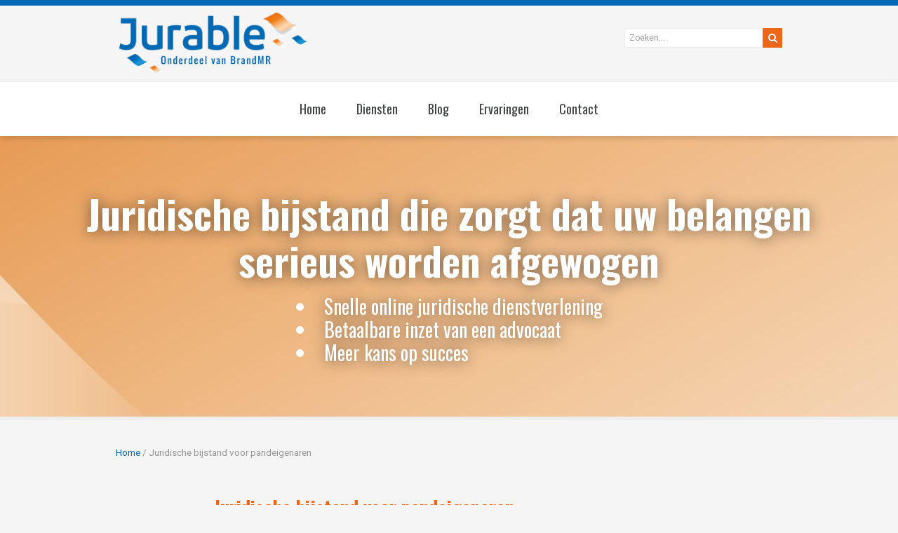

--- FILE ---
content_type: text/html; charset=UTF-8
request_url: https://www.jurable.nl/pandeigenaren/
body_size: 20816
content:
<!DOCTYPE html>
<html lang="nl-NL">
<head >
<meta charset="UTF-8" />
<meta name="viewport" content="width=device-width, initial-scale=1" />
<meta name='robots' content='index, follow, max-image-preview:large, max-snippet:-1, max-video-preview:-1' />
<link rel="dns-prefetch" href="//www.google-analytics.com" /><link rel="dns-prefetch" href="//www.googletagmanager.com" /><link rel="dns-prefetch" href="//fonts.googleapis.com" /><meta name="web_author" content="Keraweb - http://www.keraweb.nl/" /><meta name="author" content="Jurable" /><meta name="copyright" content="Jurable" /><meta name="dc.creator" content="Keraweb - http://www.keraweb.nl/"><meta name="dc.language" content="nl-NL" /><meta name="dc.publisher" content="Jurable" /><meta name="dc.title" content="Jurable" /><meta name="dc.description" content="Specialist in omgevingsrecht" /><meta name="dc.subject" content="Juridische bijstand voor pandeigenaren" />
	<!-- This site is optimized with the Yoast SEO plugin v26.7 - https://yoast.com/wordpress/plugins/seo/ -->
	<title>Juridische bijstand voor pandeigenaren &#8226; Jurable</title>
<link data-rocket-preload as="style" href="https://fonts.googleapis.com/css?family=Roboto%3A400%2C300%2C500%2C700%7COswald%3A400%2C300%2C700&#038;display=swap" rel="preload">
<link href="https://fonts.googleapis.com/css?family=Roboto%3A400%2C300%2C500%2C700%7COswald%3A400%2C300%2C700&#038;display=swap" media="print" onload="this.media=&#039;all&#039;" rel="stylesheet">
<noscript data-wpr-hosted-gf-parameters=""><link rel="stylesheet" href="https://fonts.googleapis.com/css?family=Roboto%3A400%2C300%2C500%2C700%7COswald%3A400%2C300%2C700&#038;display=swap"></noscript>
	<meta name="description" content="Het kan snel voelen alsof de gemeente uw bouwplan niet serieus neemt. Jurable biedt juridische bijstand die zorgt dat uw belangen wel serieus worden afgewogen." />
	<link rel="canonical" href="https://www.jurable.nl/pandeigenaren/" />
	<meta property="og:locale" content="nl_NL" />
	<meta property="og:type" content="article" />
	<meta property="og:title" content="Juridische bijstand voor pandeigenaren &#8226; Jurable" />
	<meta property="og:description" content="Het kan snel voelen alsof de gemeente uw bouwplan niet serieus neemt. Jurable biedt juridische bijstand die zorgt dat uw belangen wel serieus worden afgewogen." />
	<meta property="og:url" content="https://www.jurable.nl/pandeigenaren/" />
	<meta property="og:site_name" content="Jurable" />
	<meta property="article:publisher" content="https://www.facebook.com/jurable" />
	<meta property="article:modified_time" content="2023-01-06T08:32:32+00:00" />
	<meta name="twitter:card" content="summary_large_image" />
	<meta name="twitter:label1" content="Geschatte leestijd" />
	<meta name="twitter:data1" content="2 minuten" />
	<script type="application/ld+json" class="yoast-schema-graph">{"@context":"https://schema.org","@graph":[{"@type":"WebPage","@id":"https://www.jurable.nl/pandeigenaren/","url":"https://www.jurable.nl/pandeigenaren/","name":"Juridische bijstand voor pandeigenaren &#8226; Jurable","isPartOf":{"@id":"https://www.jurable.nl/#website"},"datePublished":"2019-05-29T13:27:22+00:00","dateModified":"2023-01-06T08:32:32+00:00","description":"Het kan snel voelen alsof de gemeente uw bouwplan niet serieus neemt. Jurable biedt juridische bijstand die zorgt dat uw belangen wel serieus worden afgewogen.","breadcrumb":{"@id":"https://www.jurable.nl/pandeigenaren/#breadcrumb"},"inLanguage":"nl-NL","potentialAction":[{"@type":"ReadAction","target":["https://www.jurable.nl/pandeigenaren/"]}]},{"@type":"BreadcrumbList","@id":"https://www.jurable.nl/pandeigenaren/#breadcrumb","itemListElement":[{"@type":"ListItem","position":1,"name":"Home","item":"https://www.jurable.nl/"},{"@type":"ListItem","position":2,"name":"Juridische bijstand voor pandeigenaren"}]},{"@type":"WebSite","@id":"https://www.jurable.nl/#website","url":"https://www.jurable.nl/","name":"Jurable","description":"Specialist in omgevingsrecht","publisher":{"@id":"https://www.jurable.nl/#organization"},"potentialAction":[{"@type":"SearchAction","target":{"@type":"EntryPoint","urlTemplate":"https://www.jurable.nl/?s={search_term_string}"},"query-input":{"@type":"PropertyValueSpecification","valueRequired":true,"valueName":"search_term_string"}}],"inLanguage":"nl-NL"},{"@type":"Organization","@id":"https://www.jurable.nl/#organization","name":"Jurable","url":"https://www.jurable.nl/","logo":{"@type":"ImageObject","inLanguage":"nl-NL","@id":"https://www.jurable.nl/#/schema/logo/image/","url":"https://www.jurable.nl/wp-content/uploads/sites/3/2021/04/Jurable-Specialistinomgevingsrecht-logo.png","contentUrl":"https://www.jurable.nl/wp-content/uploads/sites/3/2021/04/Jurable-Specialistinomgevingsrecht-logo.png","width":320,"height":100,"caption":"Jurable"},"image":{"@id":"https://www.jurable.nl/#/schema/logo/image/"},"sameAs":["https://www.facebook.com/jurable","https://www.linkedin.com/company/jurable/","https://www.youtube.com/channel/UCbuJfhsJGtZx1IVqV-kABiQ"]}]}</script>
	<!-- / Yoast SEO plugin. -->


<link rel='dns-prefetch' href='//fonts.googleapis.com' />
<link rel='dns-prefetch' href='//maxcdn.bootstrapcdn.com' />
<link href='https://fonts.gstatic.com' crossorigin rel='preconnect' />
<link rel="alternate" type="application/rss+xml" title="Jurable &raquo; feed" href="https://www.jurable.nl/feed/" />
<link rel="alternate" type="application/rss+xml" title="Jurable &raquo; reacties feed" href="https://www.jurable.nl/comments/feed/" />
<link rel="alternate" title="oEmbed (JSON)" type="application/json+oembed" href="https://www.jurable.nl/wp-json/oembed/1.0/embed?url=https%3A%2F%2Fwww.jurable.nl%2Fpandeigenaren%2F" />
<link rel="alternate" title="oEmbed (XML)" type="text/xml+oembed" href="https://www.jurable.nl/wp-json/oembed/1.0/embed?url=https%3A%2F%2Fwww.jurable.nl%2Fpandeigenaren%2F&#038;format=xml" />
<style id='wp-img-auto-sizes-contain-inline-css' type='text/css'>
img:is([sizes=auto i],[sizes^="auto," i]){contain-intrinsic-size:3000px 1500px}
/*# sourceURL=wp-img-auto-sizes-contain-inline-css */
</style>
<link data-minify="1" rel='stylesheet' id='jurable-css' href='https://www.jurable.nl/wp-content/cache/min/3/wp-content/themes/jurable/style.css?ver=1737565739' type='text/css' media='all' />
<style id='wp-emoji-styles-inline-css' type='text/css'>

	img.wp-smiley, img.emoji {
		display: inline !important;
		border: none !important;
		box-shadow: none !important;
		height: 1em !important;
		width: 1em !important;
		margin: 0 0.07em !important;
		vertical-align: -0.1em !important;
		background: none !important;
		padding: 0 !important;
	}
/*# sourceURL=wp-emoji-styles-inline-css */
</style>
<style id='wp-block-library-inline-css' type='text/css'>
:root{--wp-block-synced-color:#7a00df;--wp-block-synced-color--rgb:122,0,223;--wp-bound-block-color:var(--wp-block-synced-color);--wp-editor-canvas-background:#ddd;--wp-admin-theme-color:#007cba;--wp-admin-theme-color--rgb:0,124,186;--wp-admin-theme-color-darker-10:#006ba1;--wp-admin-theme-color-darker-10--rgb:0,107,160.5;--wp-admin-theme-color-darker-20:#005a87;--wp-admin-theme-color-darker-20--rgb:0,90,135;--wp-admin-border-width-focus:2px}@media (min-resolution:192dpi){:root{--wp-admin-border-width-focus:1.5px}}.wp-element-button{cursor:pointer}:root .has-very-light-gray-background-color{background-color:#eee}:root .has-very-dark-gray-background-color{background-color:#313131}:root .has-very-light-gray-color{color:#eee}:root .has-very-dark-gray-color{color:#313131}:root .has-vivid-green-cyan-to-vivid-cyan-blue-gradient-background{background:linear-gradient(135deg,#00d084,#0693e3)}:root .has-purple-crush-gradient-background{background:linear-gradient(135deg,#34e2e4,#4721fb 50%,#ab1dfe)}:root .has-hazy-dawn-gradient-background{background:linear-gradient(135deg,#faaca8,#dad0ec)}:root .has-subdued-olive-gradient-background{background:linear-gradient(135deg,#fafae1,#67a671)}:root .has-atomic-cream-gradient-background{background:linear-gradient(135deg,#fdd79a,#004a59)}:root .has-nightshade-gradient-background{background:linear-gradient(135deg,#330968,#31cdcf)}:root .has-midnight-gradient-background{background:linear-gradient(135deg,#020381,#2874fc)}:root{--wp--preset--font-size--normal:16px;--wp--preset--font-size--huge:42px}.has-regular-font-size{font-size:1em}.has-larger-font-size{font-size:2.625em}.has-normal-font-size{font-size:var(--wp--preset--font-size--normal)}.has-huge-font-size{font-size:var(--wp--preset--font-size--huge)}.has-text-align-center{text-align:center}.has-text-align-left{text-align:left}.has-text-align-right{text-align:right}.has-fit-text{white-space:nowrap!important}#end-resizable-editor-section{display:none}.aligncenter{clear:both}.items-justified-left{justify-content:flex-start}.items-justified-center{justify-content:center}.items-justified-right{justify-content:flex-end}.items-justified-space-between{justify-content:space-between}.screen-reader-text{border:0;clip-path:inset(50%);height:1px;margin:-1px;overflow:hidden;padding:0;position:absolute;width:1px;word-wrap:normal!important}.screen-reader-text:focus{background-color:#ddd;clip-path:none;color:#444;display:block;font-size:1em;height:auto;left:5px;line-height:normal;padding:15px 23px 14px;text-decoration:none;top:5px;width:auto;z-index:100000}html :where(.has-border-color){border-style:solid}html :where([style*=border-top-color]){border-top-style:solid}html :where([style*=border-right-color]){border-right-style:solid}html :where([style*=border-bottom-color]){border-bottom-style:solid}html :where([style*=border-left-color]){border-left-style:solid}html :where([style*=border-width]){border-style:solid}html :where([style*=border-top-width]){border-top-style:solid}html :where([style*=border-right-width]){border-right-style:solid}html :where([style*=border-bottom-width]){border-bottom-style:solid}html :where([style*=border-left-width]){border-left-style:solid}html :where(img[class*=wp-image-]){height:auto;max-width:100%}:where(figure){margin:0 0 1em}html :where(.is-position-sticky){--wp-admin--admin-bar--position-offset:var(--wp-admin--admin-bar--height,0px)}@media screen and (max-width:600px){html :where(.is-position-sticky){--wp-admin--admin-bar--position-offset:0px}}

/*# sourceURL=wp-block-library-inline-css */
</style><style id='global-styles-inline-css' type='text/css'>
:root{--wp--preset--aspect-ratio--square: 1;--wp--preset--aspect-ratio--4-3: 4/3;--wp--preset--aspect-ratio--3-4: 3/4;--wp--preset--aspect-ratio--3-2: 3/2;--wp--preset--aspect-ratio--2-3: 2/3;--wp--preset--aspect-ratio--16-9: 16/9;--wp--preset--aspect-ratio--9-16: 9/16;--wp--preset--color--black: #000000;--wp--preset--color--cyan-bluish-gray: #abb8c3;--wp--preset--color--white: #ffffff;--wp--preset--color--pale-pink: #f78da7;--wp--preset--color--vivid-red: #cf2e2e;--wp--preset--color--luminous-vivid-orange: #ff6900;--wp--preset--color--luminous-vivid-amber: #fcb900;--wp--preset--color--light-green-cyan: #7bdcb5;--wp--preset--color--vivid-green-cyan: #00d084;--wp--preset--color--pale-cyan-blue: #8ed1fc;--wp--preset--color--vivid-cyan-blue: #0693e3;--wp--preset--color--vivid-purple: #9b51e0;--wp--preset--gradient--vivid-cyan-blue-to-vivid-purple: linear-gradient(135deg,rgb(6,147,227) 0%,rgb(155,81,224) 100%);--wp--preset--gradient--light-green-cyan-to-vivid-green-cyan: linear-gradient(135deg,rgb(122,220,180) 0%,rgb(0,208,130) 100%);--wp--preset--gradient--luminous-vivid-amber-to-luminous-vivid-orange: linear-gradient(135deg,rgb(252,185,0) 0%,rgb(255,105,0) 100%);--wp--preset--gradient--luminous-vivid-orange-to-vivid-red: linear-gradient(135deg,rgb(255,105,0) 0%,rgb(207,46,46) 100%);--wp--preset--gradient--very-light-gray-to-cyan-bluish-gray: linear-gradient(135deg,rgb(238,238,238) 0%,rgb(169,184,195) 100%);--wp--preset--gradient--cool-to-warm-spectrum: linear-gradient(135deg,rgb(74,234,220) 0%,rgb(151,120,209) 20%,rgb(207,42,186) 40%,rgb(238,44,130) 60%,rgb(251,105,98) 80%,rgb(254,248,76) 100%);--wp--preset--gradient--blush-light-purple: linear-gradient(135deg,rgb(255,206,236) 0%,rgb(152,150,240) 100%);--wp--preset--gradient--blush-bordeaux: linear-gradient(135deg,rgb(254,205,165) 0%,rgb(254,45,45) 50%,rgb(107,0,62) 100%);--wp--preset--gradient--luminous-dusk: linear-gradient(135deg,rgb(255,203,112) 0%,rgb(199,81,192) 50%,rgb(65,88,208) 100%);--wp--preset--gradient--pale-ocean: linear-gradient(135deg,rgb(255,245,203) 0%,rgb(182,227,212) 50%,rgb(51,167,181) 100%);--wp--preset--gradient--electric-grass: linear-gradient(135deg,rgb(202,248,128) 0%,rgb(113,206,126) 100%);--wp--preset--gradient--midnight: linear-gradient(135deg,rgb(2,3,129) 0%,rgb(40,116,252) 100%);--wp--preset--font-size--small: 13px;--wp--preset--font-size--medium: 20px;--wp--preset--font-size--large: 36px;--wp--preset--font-size--x-large: 42px;--wp--preset--spacing--20: 0.44rem;--wp--preset--spacing--30: 0.67rem;--wp--preset--spacing--40: 1rem;--wp--preset--spacing--50: 1.5rem;--wp--preset--spacing--60: 2.25rem;--wp--preset--spacing--70: 3.38rem;--wp--preset--spacing--80: 5.06rem;--wp--preset--shadow--natural: 6px 6px 9px rgba(0, 0, 0, 0.2);--wp--preset--shadow--deep: 12px 12px 50px rgba(0, 0, 0, 0.4);--wp--preset--shadow--sharp: 6px 6px 0px rgba(0, 0, 0, 0.2);--wp--preset--shadow--outlined: 6px 6px 0px -3px rgb(255, 255, 255), 6px 6px rgb(0, 0, 0);--wp--preset--shadow--crisp: 6px 6px 0px rgb(0, 0, 0);}:where(.is-layout-flex){gap: 0.5em;}:where(.is-layout-grid){gap: 0.5em;}body .is-layout-flex{display: flex;}.is-layout-flex{flex-wrap: wrap;align-items: center;}.is-layout-flex > :is(*, div){margin: 0;}body .is-layout-grid{display: grid;}.is-layout-grid > :is(*, div){margin: 0;}:where(.wp-block-columns.is-layout-flex){gap: 2em;}:where(.wp-block-columns.is-layout-grid){gap: 2em;}:where(.wp-block-post-template.is-layout-flex){gap: 1.25em;}:where(.wp-block-post-template.is-layout-grid){gap: 1.25em;}.has-black-color{color: var(--wp--preset--color--black) !important;}.has-cyan-bluish-gray-color{color: var(--wp--preset--color--cyan-bluish-gray) !important;}.has-white-color{color: var(--wp--preset--color--white) !important;}.has-pale-pink-color{color: var(--wp--preset--color--pale-pink) !important;}.has-vivid-red-color{color: var(--wp--preset--color--vivid-red) !important;}.has-luminous-vivid-orange-color{color: var(--wp--preset--color--luminous-vivid-orange) !important;}.has-luminous-vivid-amber-color{color: var(--wp--preset--color--luminous-vivid-amber) !important;}.has-light-green-cyan-color{color: var(--wp--preset--color--light-green-cyan) !important;}.has-vivid-green-cyan-color{color: var(--wp--preset--color--vivid-green-cyan) !important;}.has-pale-cyan-blue-color{color: var(--wp--preset--color--pale-cyan-blue) !important;}.has-vivid-cyan-blue-color{color: var(--wp--preset--color--vivid-cyan-blue) !important;}.has-vivid-purple-color{color: var(--wp--preset--color--vivid-purple) !important;}.has-black-background-color{background-color: var(--wp--preset--color--black) !important;}.has-cyan-bluish-gray-background-color{background-color: var(--wp--preset--color--cyan-bluish-gray) !important;}.has-white-background-color{background-color: var(--wp--preset--color--white) !important;}.has-pale-pink-background-color{background-color: var(--wp--preset--color--pale-pink) !important;}.has-vivid-red-background-color{background-color: var(--wp--preset--color--vivid-red) !important;}.has-luminous-vivid-orange-background-color{background-color: var(--wp--preset--color--luminous-vivid-orange) !important;}.has-luminous-vivid-amber-background-color{background-color: var(--wp--preset--color--luminous-vivid-amber) !important;}.has-light-green-cyan-background-color{background-color: var(--wp--preset--color--light-green-cyan) !important;}.has-vivid-green-cyan-background-color{background-color: var(--wp--preset--color--vivid-green-cyan) !important;}.has-pale-cyan-blue-background-color{background-color: var(--wp--preset--color--pale-cyan-blue) !important;}.has-vivid-cyan-blue-background-color{background-color: var(--wp--preset--color--vivid-cyan-blue) !important;}.has-vivid-purple-background-color{background-color: var(--wp--preset--color--vivid-purple) !important;}.has-black-border-color{border-color: var(--wp--preset--color--black) !important;}.has-cyan-bluish-gray-border-color{border-color: var(--wp--preset--color--cyan-bluish-gray) !important;}.has-white-border-color{border-color: var(--wp--preset--color--white) !important;}.has-pale-pink-border-color{border-color: var(--wp--preset--color--pale-pink) !important;}.has-vivid-red-border-color{border-color: var(--wp--preset--color--vivid-red) !important;}.has-luminous-vivid-orange-border-color{border-color: var(--wp--preset--color--luminous-vivid-orange) !important;}.has-luminous-vivid-amber-border-color{border-color: var(--wp--preset--color--luminous-vivid-amber) !important;}.has-light-green-cyan-border-color{border-color: var(--wp--preset--color--light-green-cyan) !important;}.has-vivid-green-cyan-border-color{border-color: var(--wp--preset--color--vivid-green-cyan) !important;}.has-pale-cyan-blue-border-color{border-color: var(--wp--preset--color--pale-cyan-blue) !important;}.has-vivid-cyan-blue-border-color{border-color: var(--wp--preset--color--vivid-cyan-blue) !important;}.has-vivid-purple-border-color{border-color: var(--wp--preset--color--vivid-purple) !important;}.has-vivid-cyan-blue-to-vivid-purple-gradient-background{background: var(--wp--preset--gradient--vivid-cyan-blue-to-vivid-purple) !important;}.has-light-green-cyan-to-vivid-green-cyan-gradient-background{background: var(--wp--preset--gradient--light-green-cyan-to-vivid-green-cyan) !important;}.has-luminous-vivid-amber-to-luminous-vivid-orange-gradient-background{background: var(--wp--preset--gradient--luminous-vivid-amber-to-luminous-vivid-orange) !important;}.has-luminous-vivid-orange-to-vivid-red-gradient-background{background: var(--wp--preset--gradient--luminous-vivid-orange-to-vivid-red) !important;}.has-very-light-gray-to-cyan-bluish-gray-gradient-background{background: var(--wp--preset--gradient--very-light-gray-to-cyan-bluish-gray) !important;}.has-cool-to-warm-spectrum-gradient-background{background: var(--wp--preset--gradient--cool-to-warm-spectrum) !important;}.has-blush-light-purple-gradient-background{background: var(--wp--preset--gradient--blush-light-purple) !important;}.has-blush-bordeaux-gradient-background{background: var(--wp--preset--gradient--blush-bordeaux) !important;}.has-luminous-dusk-gradient-background{background: var(--wp--preset--gradient--luminous-dusk) !important;}.has-pale-ocean-gradient-background{background: var(--wp--preset--gradient--pale-ocean) !important;}.has-electric-grass-gradient-background{background: var(--wp--preset--gradient--electric-grass) !important;}.has-midnight-gradient-background{background: var(--wp--preset--gradient--midnight) !important;}.has-small-font-size{font-size: var(--wp--preset--font-size--small) !important;}.has-medium-font-size{font-size: var(--wp--preset--font-size--medium) !important;}.has-large-font-size{font-size: var(--wp--preset--font-size--large) !important;}.has-x-large-font-size{font-size: var(--wp--preset--font-size--x-large) !important;}
/*# sourceURL=global-styles-inline-css */
</style>

<style id='classic-theme-styles-inline-css' type='text/css'>
/*! This file is auto-generated */
.wp-block-button__link{color:#fff;background-color:#32373c;border-radius:9999px;box-shadow:none;text-decoration:none;padding:calc(.667em + 2px) calc(1.333em + 2px);font-size:1.125em}.wp-block-file__button{background:#32373c;color:#fff;text-decoration:none}
/*# sourceURL=/wp-includes/css/classic-themes.min.css */
</style>
<link rel='stylesheet' id='responsive-lightbox-swipebox-css' href='https://www.jurable.nl/wp-content/plugins/responsive-lightbox/assets/swipebox/swipebox.min.css?ver=1.5.2' type='text/css' media='all' />
<link rel='stylesheet' id='cmplz-general-css' href='https://www.jurable.nl/wp-content/plugins/complianz-gdpr-premium/assets/css/cookieblocker.min.css?ver=1734694438' type='text/css' media='all' />
<link data-minify="1" rel='stylesheet' id='keralib-default-style-css' href='https://www.jurable.nl/wp-content/cache/min/3/wp-content/plugins/keralib/css/style.default.css?ver=1737565739' type='text/css' media='all' />

<link data-minify="1" rel='stylesheet' id='font-awesome-css' href='https://www.jurable.nl/wp-content/cache/min/3/font-awesome/4.7.0/css/font-awesome.min.css?ver=1737565739' type='text/css' media='all' />
<link data-minify="1" rel='stylesheet' id='dashicons-css' href='https://www.jurable.nl/wp-content/cache/min/3/wp-includes/css/dashicons.min.css?ver=1737565739' type='text/css' media='all' />
<link data-minify="1" rel='stylesheet' id='keraweb-layout-css' href='https://www.jurable.nl/wp-content/cache/min/3/wp-content/themes/jurable/css/layout.css?ver=1737565739' type='text/css' media='all' />
<link data-minify="1" rel='stylesheet' id='keraweb-header-css' href='https://www.jurable.nl/wp-content/cache/min/3/wp-content/themes/jurable/css/header.css?ver=1737565739' type='text/css' media='all' />
<link data-minify="1" rel='stylesheet' id='keraweb-nav-css' href='https://www.jurable.nl/wp-content/cache/min/3/wp-content/themes/jurable/css/nav.css?ver=1737565739' type='text/css' media='all' />
<link data-minify="1" rel='stylesheet' id='keraweb-slider-css' href='https://www.jurable.nl/wp-content/cache/min/3/wp-content/themes/jurable/css/slider.css?ver=1737565739' type='text/css' media='all' />
<link data-minify="1" rel='stylesheet' id='keraweb-highlights-css' href='https://www.jurable.nl/wp-content/cache/min/3/wp-content/themes/jurable/css/highlights.css?ver=1737565739' type='text/css' media='all' />
<link data-minify="1" rel='stylesheet' id='keraweb-content-css' href='https://www.jurable.nl/wp-content/cache/min/3/wp-content/themes/jurable/css/content.css?ver=1737565739' type='text/css' media='all' />
<link data-minify="1" rel='stylesheet' id='keraweb-footer-css' href='https://www.jurable.nl/wp-content/cache/min/3/wp-content/themes/jurable/css/footer.css?ver=1737565739' type='text/css' media='all' />
<link data-minify="1" rel='stylesheet' id='keraweb-forms-css' href='https://www.jurable.nl/wp-content/cache/min/3/wp-content/themes/jurable/css/forms.css?ver=1737565739' type='text/css' media='all' />
<link data-minify="1" rel='stylesheet' id='keraweb-colors-css' href='https://www.jurable.nl/wp-content/cache/min/3/wp-content/themes/jurable/css/colors.css?ver=1737565739' type='text/css' media='all' />
<link data-minify="1" rel='stylesheet' id='keraweb-blocks-css' href='https://www.jurable.nl/wp-content/cache/min/3/wp-content/themes/jurable/css/blocks.css?ver=1737565739' type='text/css' media='all' />
<link data-minify="1" rel='stylesheet' id='keraweb-mobile-bootstrap-delayed-css' href='https://www.jurable.nl/wp-content/cache/min/3/wp-content/themes/jurable/css/mobile-bootstrap-delayed.css?ver=1737565739' type='text/css' media='all' />
<link data-minify="1" rel='stylesheet' id='keraweb-mobile-basic-css' href='https://www.jurable.nl/wp-content/cache/min/3/wp-content/themes/jurable/css/mobile-basic.css?ver=1737565739' type='text/css' media='all' />
<link data-minify="1" rel='stylesheet' id='keraweb-mobile-nav-toggle-css' href='https://www.jurable.nl/wp-content/cache/min/3/wp-content/themes/jurable/css/mobile-nav-toggle.css?ver=1737565739' type='text/css' media='all' />
<link data-minify="1" rel='stylesheet' id='slidebars-css' href='https://www.jurable.nl/wp-content/cache/min/3/wp-content/plugins/off-canvas-sidebars/slidebars/slidebars.css?ver=1737565739' type='text/css' media='all' />
<link data-minify="1" rel='stylesheet' id='off-canvas-sidebars-css' href='https://www.jurable.nl/wp-content/cache/min/3/wp-content/plugins/off-canvas-sidebars/css/off-canvas-sidebars.css?ver=1737565739' type='text/css' media='all' />
<style id='off-canvas-sidebars-inline-css' type='text/css'>
#ocs-site {background-color:#f5f5f5;}
.ocs-sidebar-active #ocs-site {
	filter: blur(5px) brightness(0.8);
}
.ocs-slidebar {
	padding: 2em;
	color: #414343;
}
#ocs-feedback {
	display: flex !important;
	overflow: visible !important;
	align-items: center;
}
#ocs-feedback .widget-area {
	max-height: 100%;
	overflow-y: auto;
}
.ocs-sidebar-active-ocs-feedback #ocs-feedback {
	box-shadow: 0 5px 5px rgb(0 0 0 / 50%);
}
#ocs-feedback button.ocs-trigger {
	transform: rotate(
-90deg) translate(0, -100%);
	position: absolute;
	top: 50%;
	left: -30px;
	z-index: 999;
}
#ocs-feedback .ocs-trigger::after {
	display: none;
}

@media only screen and (max-width: 767px) {
	#ocs-feedback button.ocs-trigger {
		top: 75%;
	}
}

/*# sourceURL=off-canvas-sidebars-inline-css */
</style>
<style id='rocket-lazyload-inline-css' type='text/css'>
.rll-youtube-player{position:relative;padding-bottom:56.23%;height:0;overflow:hidden;max-width:100%;}.rll-youtube-player:focus-within{outline: 2px solid currentColor;outline-offset: 5px;}.rll-youtube-player iframe{position:absolute;top:0;left:0;width:100%;height:100%;z-index:100;background:0 0}.rll-youtube-player img{bottom:0;display:block;left:0;margin:auto;max-width:100%;width:100%;position:absolute;right:0;top:0;border:none;height:auto;-webkit-transition:.4s all;-moz-transition:.4s all;transition:.4s all}.rll-youtube-player img:hover{-webkit-filter:brightness(75%)}.rll-youtube-player .play{height:100%;width:100%;left:0;top:0;position:absolute;background:url(https://www.jurable.nl/wp-content/plugins/wp-rocket/assets/img/youtube.png) no-repeat center;background-color: transparent !important;cursor:pointer;border:none;}
/*# sourceURL=rocket-lazyload-inline-css */
</style>
<script type="text/javascript" src="https://www.jurable.nl/wp-includes/js/jquery/jquery.min.js?ver=3.7.1" id="jquery-core-js"></script>
<script type="text/javascript" src="https://www.jurable.nl/wp-includes/js/jquery/jquery-migrate.min.js?ver=3.4.1" id="jquery-migrate-js"></script>
<script type="text/javascript" src="https://www.jurable.nl/wp-content/plugins/responsive-lightbox/assets/dompurify/purify.min.js?ver=3.1.7" id="dompurify-js"></script>
<script data-service="youtube" data-category="marketing" type="text/plain" id="responsive-lightbox-sanitizer-js-before">
/* <![CDATA[ */
window.RLG = window.RLG || {}; window.RLG.sanitizeAllowedHosts = ["youtube.com","www.youtube.com","youtu.be","vimeo.com","player.vimeo.com"];
//# sourceURL=responsive-lightbox-sanitizer-js-before
/* ]]> */
</script>
<script data-minify="1" type="text/javascript" src="https://www.jurable.nl/wp-content/cache/min/3/wp-content/plugins/responsive-lightbox/js/sanitizer.js?ver=1767141762" id="responsive-lightbox-sanitizer-js"></script>
<script type="text/javascript" src="https://www.jurable.nl/wp-content/plugins/responsive-lightbox/assets/swipebox/jquery.swipebox.min.js?ver=1.5.2" id="responsive-lightbox-swipebox-js"></script>
<script type="text/javascript" src="https://www.jurable.nl/wp-includes/js/underscore.min.js?ver=1.13.7" id="underscore-js"></script>
<script type="text/javascript" src="https://www.jurable.nl/wp-content/plugins/responsive-lightbox/assets/infinitescroll/infinite-scroll.pkgd.min.js?ver=4.0.1" id="responsive-lightbox-infinite-scroll-js"></script>
<script type="text/javascript" id="responsive-lightbox-js-before">
/* <![CDATA[ */
var rlArgs = {"script":"swipebox","selector":"lightbox","customEvents":"","activeGalleries":true,"animation":true,"hideCloseButtonOnMobile":false,"removeBarsOnMobile":false,"hideBars":true,"hideBarsDelay":5000,"videoMaxWidth":1080,"useSVG":true,"loopAtEnd":false,"woocommerce_gallery":false,"ajaxurl":"https:\/\/www.jurable.nl\/wp-admin\/admin-ajax.php","nonce":"c51074c7ae","preview":false,"postId":3533,"scriptExtension":false};

//# sourceURL=responsive-lightbox-js-before
/* ]]> */
</script>
<script data-minify="1" type="text/javascript" src="https://www.jurable.nl/wp-content/cache/min/3/wp-content/plugins/responsive-lightbox/js/front.js?ver=1737565739" id="responsive-lightbox-js"></script>
<link rel="https://api.w.org/" href="https://www.jurable.nl/wp-json/" /><link rel="alternate" title="JSON" type="application/json" href="https://www.jurable.nl/wp-json/wp/v2/pages/3533" /><link rel="EditURI" type="application/rsd+xml" title="RSD" href="https://www.jurable.nl/xmlrpc.php?rsd" />

<link rel='shortlink' href='https://www.jurable.nl/?p=3533' />
			<style>.cmplz-hidden {
					display: none !important;
				}</style><link rel="pingback" href="https://www.jurable.nl/xmlrpc.php" />
<style type="text/css">.custom-header .site-header { background: url(https://www.jurable.nl/wp-content/uploads/sites/3/2024/12/Jurable-Specialisteninomgevingsrecht-RGB_BrandMR_Header_2.png) no-repeat !important; }</style>

<!-- Dynamic Widgets by QURL loaded - http://www.dynamic-widgets.com //-->
<link rel="Shortcut Icon" href="https://www.jurable.nl/wp-content/uploads/sites/3/2019/10/cropped-jurable-icon-32x32.png" />
<link rel="icon" href="https://www.jurable.nl/wp-content/uploads/sites/3/2019/10/cropped-jurable-icon-32x32.png" sizes="32x32" />
<link rel="icon" href="https://www.jurable.nl/wp-content/uploads/sites/3/2019/10/cropped-jurable-icon-192x192.png" sizes="192x192" />
<link rel="apple-touch-icon" href="https://www.jurable.nl/wp-content/uploads/sites/3/2019/10/cropped-jurable-icon-180x180.png" />
<meta name="msapplication-TileImage" content="https://www.jurable.nl/wp-content/uploads/sites/3/2019/10/cropped-jurable-icon-270x270.png" />
<noscript><style id="rocket-lazyload-nojs-css">.rll-youtube-player, [data-lazy-src]{display:none !important;}</style></noscript><link data-minify="1" rel='stylesheet' id='flexslider-css' href='https://www.jurable.nl/wp-content/cache/min/3/wp-content/plugins/keralib/flexslider/flexslider_custom.css?ver=1737565739' type='text/css' media='all' />
<link data-minify="1" rel='stylesheet' id='keralib-columns-default-css' href='https://www.jurable.nl/wp-content/cache/min/3/wp-content/plugins/keralib/css/columns-keraweb.css?ver=1737565739' type='text/css' media='all' />
<meta name="generator" content="WP Rocket 3.20.2" data-wpr-features="wpr_minify_js wpr_lazyload_images wpr_lazyload_iframes wpr_image_dimensions wpr_minify_css wpr_desktop" /></head>
<body data-cmplz=1 class="wp-singular page-template page-template-page_doelgroep page-template-page_doelgroep-php page page-id-3533 wp-theme-genesis wp-child-theme-jurable custom-header full-width-content genesis-breadcrumbs-visible genesis-footer-widgets-visible ocs-legacy"><div data-rocket-location-hash="e9248777b9f72f652367975dbb62b405" id="ocs-site" data-canvas="container" data-ocs-site_close="1" data-ocs-disable_over="0" data-ocs-hide_control_classes="" data-ocs-scroll_lock=""><div data-rocket-location-hash="d2f4843bc3f80909a44c29f29f1e9823" class="site-container-wrapper"><div data-rocket-location-hash="eae937a8eb3b6817e92dccd500a6b756" class="site-container"><header class="site-header"><div data-rocket-location-hash="ed725948df71e03efe6e0642677d07b0" class="wrap"><div class="site-logo header-img"><a href="https://www.jurable.nl" title="Jurable | Specialist in omgevingsrecht"><img width="320" height="93" src="https://www.jurable.nl/wp-content/uploads/sites/3/2024/12/Jurable-Specialisteninomgevingsrecht-RGB_BrandMR_Header_2.png" alt="Jurable | Specialist in omgevingsrecht" itemprop="image" data-skip-lazy="" /></a></div><div class="title-area"><p class="site-title"><a href="https://www.jurable.nl/">Jurable</a></p><p class="site-description">Specialist in omgevingsrecht</p></div><div class="widget-area header-widget-area"><section id="keralib_local-2" class="widget-odd widget-first widget-1 widget widget_keralib_local"><div class="widget-wrap"><div class="keragrid naw-wrapper  grid-default"><div class="item naw-location" itemscope itemtype="http://schema.org/Organization"><div class="naw naw-name element-invisible"><span class="naw-item" itemprop="name">Jurable</span><span class="naw-item" itemprop="description">Jurable</span></div></div></div></div></section>
<section id="search-3" class="widget-even widget-2 widget widget_search"><div class="widget-wrap"><form role="search" method="get" id="searchform" class="search-form" action="https://www.jurable.nl/" >
    <input type="text" value="" name="s" id="s" placeholder="Zoeken..." />
    <button type="submit" id="searchsubmit" /><span class="fa fa-search"></span></button>
    </form></div></section>
<section id="custom_html-2" class="widget_text widget-odd widget-last widget-3 widget widget_custom_html"><div class="widget_text widget-wrap"><div class="textwidget custom-html-widget"></div></div></section>
</div></div></header><nav class="nav-primary" aria-label="Hoofd"><div class="wrap"><ul id="menu-mainmenu" class="menu genesis-nav-menu menu-primary"><li id="menu-item-31" class="menu-item menu-item-type-post_type menu-item-object-page menu-item-home menu-item-31"><a href="https://www.jurable.nl/"><span >Home</span></a></li>
<li id="menu-item-6091" class="menu-item menu-item-type-post_type menu-item-object-page menu-item-has-children menu-item-6091"><a href="https://www.jurable.nl/diensten/"><span >Diensten</span></a>
<ul class="sub-menu">
	<li id="menu-item-6306" class="menu-item menu-item-type-post_type menu-item-object-page menu-item-6306"><a href="https://www.jurable.nl/bestemmingsplan-aanvechten/"><span >Bestemmingsplan aanvechten</span></a></li>
	<li id="menu-item-6095" class="menu-item menu-item-type-post_type menu-item-object-page menu-item-6095"><a href="https://www.jurable.nl/bezwaar-maken-omgevingsvergunning/"><span >Bezwaar maken tegen omgevingsvergunning</span></a></li>
	<li id="menu-item-6094" class="menu-item menu-item-type-post_type menu-item-object-page menu-item-6094"><a href="https://www.jurable.nl/juridische-bijstand-bij-handhaving/"><span >Hulp bij handhaving</span></a></li>
	<li id="menu-item-6093" class="menu-item menu-item-type-post_type menu-item-object-page menu-item-6093"><a href="https://www.jurable.nl/juridische-bijstand-bij-een-principeverzoek/"><span >Principeverzoek</span></a></li>
	<li id="menu-item-6092" class="menu-item menu-item-type-post_type menu-item-object-page menu-item-6092"><a href="https://www.jurable.nl/planontwikkeling/"><span >Planontwikkeling</span></a></li>
</ul>
</li>
<li id="menu-item-37" class="menu-item menu-item-type-post_type menu-item-object-page menu-item-has-children menu-item-37"><a href="https://www.jurable.nl/blog/"><span >Blog</span></a>
<ul class="sub-menu">
	<li id="menu-item-3879" class="menu-item menu-item-type-taxonomy menu-item-object-category menu-item-3879"><a href="https://www.jurable.nl/blog/category/bestemmingsplan/"><span >Bestemmingsplan</span></a></li>
	<li id="menu-item-3880" class="menu-item menu-item-type-taxonomy menu-item-object-category menu-item-3880"><a href="https://www.jurable.nl/blog/category/bezwaar-beroep/"><span >Bezwaar- en beroepsprocedures</span></a></li>
	<li id="menu-item-3881" class="menu-item menu-item-type-taxonomy menu-item-object-category menu-item-3881"><a href="https://www.jurable.nl/blog/category/kruimelregeling/"><span >De kruimelregeling</span></a></li>
	<li id="menu-item-3882" class="menu-item menu-item-type-taxonomy menu-item-object-category menu-item-3882"><a href="https://www.jurable.nl/blog/category/handhaving/"><span >Last onder dwangsom</span></a></li>
	<li id="menu-item-3884" class="menu-item menu-item-type-taxonomy menu-item-object-category menu-item-3884"><a href="https://www.jurable.nl/blog/category/ons-kantoor/"><span >Over het kantoor</span></a></li>
	<li id="menu-item-4202" class="menu-item menu-item-type-taxonomy menu-item-object-category menu-item-4202"><a href="https://www.jurable.nl/blog/category/projectontwikkeling/"><span >Projectontwikkeling</span></a></li>
	<li id="menu-item-3885" class="menu-item menu-item-type-taxonomy menu-item-object-category menu-item-3885"><a href="https://www.jurable.nl/blog/category/aanvraag-bouwvergunning/"><span >Vergunning binnen bestemmingsplan</span></a></li>
	<li id="menu-item-3886" class="menu-item menu-item-type-taxonomy menu-item-object-category menu-item-3886"><a href="https://www.jurable.nl/blog/category/vergunningvrij-bouwen/"><span >Vergunningvrij bouwen</span></a></li>
	<li id="menu-item-3887" class="menu-item menu-item-type-taxonomy menu-item-object-category menu-item-3887"><a href="https://www.jurable.nl/blog/category/bestemmingswijziging/"><span >Wijzigen bestemmingsplan</span></a></li>
</ul>
</li>
<li id="menu-item-4429" class="menu-item menu-item-type-post_type menu-item-object-page menu-item-has-children menu-item-4429"><a href="https://www.jurable.nl/onze-aanpak/referenties/"><span >Ervaringen</span></a>
<ul class="sub-menu">
	<li id="menu-item-4430" class="menu-item menu-item-type-post_type menu-item-object-page menu-item-4430"><a href="https://www.jurable.nl/onze-aanpak/referenties/"><span >Referenties</span></a></li>
	<li id="menu-item-4431" class="menu-item menu-item-type-custom menu-item-object-custom menu-item-4431"><a href="https://www.jurable.nl/succesverhalen/"><span >Succesverhalen</span></a></li>
</ul>
</li>
<li id="menu-item-38" class="menu-item menu-item-type-post_type menu-item-object-page menu-item-38"><a href="https://www.jurable.nl/contact/"><span >Contact</span></a></li>
</ul></div></nav><div class="keralayer" id="slider"><div id="sidebar_keralayer_4176" class="sidebar widget-area row"><section id="keralib_slider_widget-2" class="widget-odd widget-last widget-first widget-1 widget widget_keralib_slider_widget"><div class="widget-wrap"><div class="inner"><div class="keraslider slider flexslider" id="keralib_slider_1768035785" data-animation="fade" data-animation-speed="600" data-slideshow-speed="7000" data-control-nav="yes" data-direction-nav="yes" itemscope itemtype="http://schema.org/ImageGallery"><ul class="slides"><li class="slide" style="background-image: url(https://www.jurable.nl/wp-content/uploads/sites/3/2019/10/Juridische-bijstand-voor-pandeigenaren-Jurable.jpg); background-size: cover; background-repeat: no-repeat;"><figure itemprop="associatedMedia" itemscope itemtype="http://schema.org/ImageObject"><img width="2048" height="400" src="data:image/svg+xml,%3Csvg%20xmlns='http://www.w3.org/2000/svg'%20viewBox='0%200%202048%20400'%3E%3C/svg%3E" class="attachment-original size-original" alt="Juridische bijstand voor pandeigenaren - Jurable" itemprop="image" decoding="async" fetchpriority="high" data-lazy-srcset="https://www.jurable.nl/wp-content/uploads/sites/3/2019/10/Juridische-bijstand-voor-pandeigenaren-Jurable.jpg 2048w, https://www.jurable.nl/wp-content/uploads/sites/3/2019/10/Juridische-bijstand-voor-pandeigenaren-Jurable-300x59.jpg 300w, https://www.jurable.nl/wp-content/uploads/sites/3/2019/10/Juridische-bijstand-voor-pandeigenaren-Jurable-768x150.jpg 768w, https://www.jurable.nl/wp-content/uploads/sites/3/2019/10/Juridische-bijstand-voor-pandeigenaren-Jurable-1024x200.jpg 1024w" data-lazy-sizes="(max-width: 2048px) 100vw, 2048px" data-lazy-src="https://www.jurable.nl/wp-content/uploads/sites/3/2019/10/Juridische-bijstand-voor-pandeigenaren-Jurable.jpg" /><noscript><img width="2048" height="400" src="https://www.jurable.nl/wp-content/uploads/sites/3/2019/10/Juridische-bijstand-voor-pandeigenaren-Jurable.jpg" class="attachment-original size-original" alt="Juridische bijstand voor pandeigenaren - Jurable" itemprop="image" decoding="async" fetchpriority="high" srcset="https://www.jurable.nl/wp-content/uploads/sites/3/2019/10/Juridische-bijstand-voor-pandeigenaren-Jurable.jpg 2048w, https://www.jurable.nl/wp-content/uploads/sites/3/2019/10/Juridische-bijstand-voor-pandeigenaren-Jurable-300x59.jpg 300w, https://www.jurable.nl/wp-content/uploads/sites/3/2019/10/Juridische-bijstand-voor-pandeigenaren-Jurable-768x150.jpg 768w, https://www.jurable.nl/wp-content/uploads/sites/3/2019/10/Juridische-bijstand-voor-pandeigenaren-Jurable-1024x200.jpg 1024w" sizes="(max-width: 2048px) 100vw, 2048px" /></noscript><figcaption itemprop="caption description"><div class="flex-caption"><div class="flex-caption-wrapper"><div class="inner"><h2 class="caption-title">Juridische bijstand die zorgt dat uw belangen serieus worden afgewogen</h2><div class="caption-text caption-content"><ul>
<li>Snelle online juridische dienstverlening</li>
<li>Betaalbare inzet van een advocaat</li>
<li>Meer kans op succes</li>
</ul>
</div></div></div></div></figcaption></figure></li></ul></div></div></div></section></div></div><div class="site-inner-wrapper"><div class="site-inner"><div class="content-sidebar-wrap"><div class="breadcrumb"><span><span><a href="https://www.jurable.nl/">Home</a></span> / <span class="breadcrumb_last" aria-current="page">Juridische bijstand voor pandeigenaren</span></span></div><div class="content-sidebar-inner-wrap"><main class="content"><article class="post-3533 page type-page status-publish entry" aria-label="Juridische bijstand voor pandeigenaren"><header class="entry-header"><h1 class="entry-title">Juridische bijstand voor pandeigenaren</h1>
</header><div class="entry-content"><p><em>Als pandeigenaar met een bouwplan voelt het al snel alsof de gemeente u niet serieus neemt. Jurable biedt juridische bijstand die zorgt dat uw belangen wel serieus worden afgewogen.</em></p>
<p>Je weet precies hoe je het perceel dat je bezit – of op het oog heeft – wilt gebruiken. Jurable heeft de expertise om dat over te brengen bij de gemeente. Jouw plan wordt in de meest kansrijke vorm gepresenteerd, bekrachtigd met de juiste juridische argumenten en een heldere beleidsmatige onderbouwing.</p>
<p><a class="button green" href="https://www.jurable.nl/offerte-aanvragen/">Vrijblijvende offerte aanvragen</a></p>
<p>&nbsp;</p>
<p><iframe loading="lazy" data-placeholder-image="https://www.jurable.nl/wp-content/uploads/sites/3/complianz/placeholders/youtube3w6EpJPaOyo-hqdefault.jpg" data-category="marketing" data-service="youtube" class="cmplz-placeholder-element cmplz-iframe cmplz-iframe-styles cmplz-video " data-cmplz-target="data-lazy-src" data-src-cmplz="https://www.youtube.com/embed/3w6EpJPaOyo" width="700" height="375" frameborder="0"  src="about:blank"  data-rocket-lazyload="fitvidscompatible" data-lazy-src=""></iframe><noscript><iframe data-placeholder-image="https://www.jurable.nl/wp-content/uploads/sites/3/complianz/placeholders/youtube3w6EpJPaOyo-hqdefault.jpg" data-category="marketing" data-service="youtube" class="cmplz-placeholder-element cmplz-iframe cmplz-iframe-styles cmplz-video " data-cmplz-target="data-lazy-src" data-src-cmplz="https://www.youtube.com/embed/3w6EpJPaOyo" width="700" height="375" frameborder="0"  src="about:blank" ></iframe></noscript></p>
<p>&nbsp;</p>
<h2>Hoe het werkt</h2>
<p>Schakel Jurable in om je te begeleiden in het contact met de gemeente. De juristen presenteren jouw bouwplan bij de gemeente en voeren namens jou het contact en zo nodig de onderhandeling. Jurable denkt mee over de mogelijkheden. Met kennis van juridische binnendoorwegen en jurisprudentie wordt er naar de beste invalshoek gezocht om de gemeente te overtuigen.</p>
<p>Wanneer je Jurable inschakelt weet je meteen of jouw plan haalbaar is. De juristen leggen complexe regelgeving in begrijpelijke taal uit, schetsen een duidelijk beeld van de te volgen procedure en geven je snel duidelijkheid over de kosten en wat het oplevert.</p>
<p>Dankzij slimme automatisering en innovatieve online service is de dienstverlening snel en betaalbaar. Het is in de meeste gevallen ook <a href="https://www.jurable.nl/blog/2021/04/22/jurist-op-afstand/" target="_blank" rel="noopener">niet nodig</a> dat onze juristen langskomen om de situatie te bekijken.</p>
<p>Het team juridische experts opereert onder toezicht van een gerenommeerd advocatenkantoor, gespecialiseerd in omgevingsrecht. Jouw zaak wordt dus altijd gecontroleerd door een advocaat, zonder de hoge tarieven van een advocatenkantoor.</p>
<p><a href="https://www.jurable.nl/blog/2021/05/26/wat-doen-wij-met-je-aanvraagformulier/" target="_blank" rel="noopener">Lees hier</a> over wat u kunt verwachten nadat u een offerte aanvraagt.</p>
<p>&nbsp;</p>
<h2>Het juridisch advies van Jurable zorgt dat uw belangen als pandeigenaar serieus worden genomen.</h2>
<p>Je krijgt:</p>
<ul>
<li>Snelle online dienstverlening</li>
<li>Duidelijkheid over haalbaarheid en kosten van de procedure</li>
<li>Een vaste vooraf afgesproken prijs</li>
<li>Betaalbare inzet van een advocaat</li>
<li>De grootste kans op succes</li>
</ul>
<p><a class="button green" href="https://www.jurable.nl/offerte-aanvragen/">Vrijblijvende offerte aanvragen</a></p>
</div><div class="at-below-post addthis-toolbox at-wordpress-hide" data-title="Juridische bijstand voor pandeigenaren" data-url="https://www.jurable.nl/pandeigenaren/"></div></article></main></div></div></div></div><div class="sidebar sidebar-highlights-bottom doelgroep widget-area"><div class="wrap"><section id="black-studio-tinymce-29" class="widget-odd widget-first widget-1 widget widget_black_studio_tinymce"><div class="widget-wrap"><div class="inner"><div class="textwidget"><div id="keralib_content_1768035785" class="entry-post-items entry-post-testimonial keragrid type-testimonial grid-default view-slider img-top"><div class="keragrid-items slider flexslider" data-items-per-row="1" data-animation="fade" data-autoplay="no" data-animation-speed="250" data-slideshow-speed="5000"><div class="slides"><div class="slide"><article id="item-4895" class="one-per-row item item-testimonial title-after_content item-publish" itemscope itemtype="http://schema.org/Review"><div class="inner"><div class="item-image"><a href="/onze-aanpak/referenties/" title="“Jurable heeft ons geholpen om de zorg voor Noor mogelijk te maken”" itemprop="url"><img id="attachment-4899" width="150" height="150" src="data:image/svg+xml,%3Csvg%20xmlns='http://www.w3.org/2000/svg'%20viewBox='0%200%20150%20150'%3E%3C/svg%3E" class="location-top attachment-thumbnail size-thumbnail" alt="Raymond van Asten" itemprop="image" decoding="async" data-lazy-src="https://www.jurable.nl/wp-content/uploads/sites/3/2021/03/Raymond-van-Asten-150x150.jpg" /><noscript><img id="attachment-4899" width="150" height="150" src="https://www.jurable.nl/wp-content/uploads/sites/3/2021/03/Raymond-van-Asten-150x150.jpg" class="location-top attachment-thumbnail size-thumbnail" alt="Raymond van Asten" itemprop="image" decoding="async" /></noscript></a></div><div class="item-content" itemprop="description"><p>“Jurable heeft ons geholpen om de zorg voor Noor mogelijk te maken. Het contact en de snelheid van de medewerkers van Jurable was erg goed.”</p></div><header class="item-title" itemprop="name"><p class="item-title-elem"><a href="/onze-aanpak/referenties/" title="“Jurable heeft ons geholpen om de zorg voor Noor mogelijk te maken”" class="" itemprop="url"></a></p></header><div class="item-link item-morelink"><a href="/onze-aanpak/referenties/" class="button" itemprop="url">Lees meer</a></div></div></article></div><div class="slide"><article id="item-4302" class="one-per-row item item-testimonial title-after_content item-publish" itemscope itemtype="http://schema.org/Review"><div class="inner"><div class="item-image"><a href="/onze-aanpak/referenties/" title="&quot;De medewerkers zijn goed thuis in de materie, ze doen hun werk goed en zijn professioneel&quot;" itemprop="url"><img id="attachment-4303" width="150" height="150" src="data:image/svg+xml,%3Csvg%20xmlns='http://www.w3.org/2000/svg'%20viewBox='0%200%20150%20150'%3E%3C/svg%3E" class="location-top attachment-thumbnail size-thumbnail" alt=""De medewerkers zijn goed thuis in de materie, ze doen hun werk goed en zijn professioneel"" itemprop="image" decoding="async" data-lazy-srcset="https://www.jurable.nl/wp-content/uploads/sites/3/2019/11/referentie-geen-foto-e1574927715673-150x150.png 150w, https://www.jurable.nl/wp-content/uploads/sites/3/2019/11/referentie-geen-foto-e1574927715673.png 285w" data-lazy-sizes="(max-width: 150px) 100vw, 150px" data-lazy-src="https://www.jurable.nl/wp-content/uploads/sites/3/2019/11/referentie-geen-foto-e1574927715673-150x150.png" /><noscript><img id="attachment-4303" width="150" height="150" src="https://www.jurable.nl/wp-content/uploads/sites/3/2019/11/referentie-geen-foto-e1574927715673-150x150.png" class="location-top attachment-thumbnail size-thumbnail" alt=""De medewerkers zijn goed thuis in de materie, ze doen hun werk goed en zijn professioneel"" itemprop="image" decoding="async" srcset="https://www.jurable.nl/wp-content/uploads/sites/3/2019/11/referentie-geen-foto-e1574927715673-150x150.png 150w, https://www.jurable.nl/wp-content/uploads/sites/3/2019/11/referentie-geen-foto-e1574927715673.png 285w" sizes="(max-width: 150px) 100vw, 150px" /></noscript></a></div><div class="item-content" itemprop="description"><p>"De medewerkers zijn goed thuis in de materie, ze doen hun werk goed en zijn professioneel"</p></div><header class="item-title" itemprop="name"><p class="item-title-elem"><a href="/onze-aanpak/referenties/" title="&quot;De medewerkers zijn goed thuis in de materie, ze doen hun werk goed en zijn professioneel&quot;" class="" itemprop="url">De heer Jochem Breedijk - Diemen</a></p></header><div class="item-link item-morelink"><a href="/onze-aanpak/referenties/" class="button" itemprop="url">Lees meer</a></div></div></article></div><div class="slide"><article id="item-4304" class="one-per-row item item-testimonial title-after_content item-publish" itemscope itemtype="http://schema.org/Review"><div class="inner"><div class="item-image"><a href="/onze-aanpak/referenties/" title="&quot;De risico&#039;s met betrekking tot de haalbaarheid werden goed ingeschat&quot;" itemprop="url"><img id="attachment-4303" width="150" height="150" src="data:image/svg+xml,%3Csvg%20xmlns='http://www.w3.org/2000/svg'%20viewBox='0%200%20150%20150'%3E%3C/svg%3E" class="location-top attachment-thumbnail size-thumbnail" alt=""De risico's met betrekking tot de haalbaarheid werden goed ingeschat"" itemprop="image" decoding="async" data-lazy-srcset="https://www.jurable.nl/wp-content/uploads/sites/3/2019/11/referentie-geen-foto-e1574927715673-150x150.png 150w, https://www.jurable.nl/wp-content/uploads/sites/3/2019/11/referentie-geen-foto-e1574927715673.png 285w" data-lazy-sizes="(max-width: 150px) 100vw, 150px" data-lazy-src="https://www.jurable.nl/wp-content/uploads/sites/3/2019/11/referentie-geen-foto-e1574927715673-150x150.png" /><noscript><img id="attachment-4303" width="150" height="150" src="https://www.jurable.nl/wp-content/uploads/sites/3/2019/11/referentie-geen-foto-e1574927715673-150x150.png" class="location-top attachment-thumbnail size-thumbnail" alt=""De risico's met betrekking tot de haalbaarheid werden goed ingeschat"" itemprop="image" decoding="async" srcset="https://www.jurable.nl/wp-content/uploads/sites/3/2019/11/referentie-geen-foto-e1574927715673-150x150.png 150w, https://www.jurable.nl/wp-content/uploads/sites/3/2019/11/referentie-geen-foto-e1574927715673.png 285w" sizes="(max-width: 150px) 100vw, 150px" /></noscript></a></div><div class="item-content" itemprop="description"><p>"Ik stelde het erg op prijs dat de risico’s met betrekking tot de haalbaarheid goed werden ingeschat."</p></div><header class="item-title" itemprop="name"><p class="item-title-elem"><a href="/onze-aanpak/referenties/" title="&quot;De risico&#039;s met betrekking tot de haalbaarheid werden goed ingeschat&quot;" class="" itemprop="url">Tom Bavelaar</a></p></header><div class="item-link item-morelink"><a href="/onze-aanpak/referenties/" class="button" itemprop="url">Lees meer</a></div></div></article></div><div class="slide"><article id="item-3229" class="one-per-row item item-testimonial title-after_content item-publish" itemscope itemtype="http://schema.org/Review"><div class="inner"><div class="item-image"><a href="/onze-aanpak/referenties/" title="&quot;Tegen alle verwachtingen in kreeg ik toch een vergunning&quot;" itemprop="url"><img id="attachment-3230" width="150" height="150" src="data:image/svg+xml,%3Csvg%20xmlns='http://www.w3.org/2000/svg'%20viewBox='0%200%20150%20150'%3E%3C/svg%3E" class="location-top attachment-thumbnail size-thumbnail" alt="Tegen alle verwachtingen in toch een vergunning" itemprop="image" decoding="async" data-lazy-src="https://www.jurable.nl/wp-content/uploads/sites/3/2018/06/Woning-Krans-e1530185802538-150x150.jpg" /><noscript><img id="attachment-3230" width="150" height="150" src="https://www.jurable.nl/wp-content/uploads/sites/3/2018/06/Woning-Krans-e1530185802538-150x150.jpg" class="location-top attachment-thumbnail size-thumbnail" alt="Tegen alle verwachtingen in toch een vergunning" itemprop="image" decoding="async" /></noscript></a></div><div class="item-content" itemprop="description"><p>"Tegen alle verwachtingen in kreeg ik toch een vergunning"</p></div><header class="item-title" itemprop="name"><p class="item-title-elem"><a href="/onze-aanpak/referenties/" title="&quot;Tegen alle verwachtingen in kreeg ik toch een vergunning&quot;" class="" itemprop="url">Mevrouw Krans - Purmerend</a></p></header><div class="item-link item-morelink"><a href="/onze-aanpak/referenties/" class="button" itemprop="url">Lees meer</a></div></div></article></div><div class="slide"><article id="item-2602" class="one-per-row item item-testimonial title-after_content item-publish" itemscope itemtype="http://schema.org/Review"><div class="inner"><div class="item-image"><a href="/onze-aanpak/referenties/" title="“Jurable weet precies wat volgens de wet mogelijk is”" itemprop="url"><img id="attachment-2694" width="150" height="150" src="data:image/svg+xml,%3Csvg%20xmlns='http://www.w3.org/2000/svg'%20viewBox='0%200%20150%20150'%3E%3C/svg%3E" class="location-top attachment-thumbnail size-thumbnail" alt="Kort geding gemeente" itemprop="image" decoding="async" data-lazy-srcset="https://www.jurable.nl/wp-content/uploads/sites/3/2018/03/Ron-Hooyman_web-150x150.jpg 150w, https://www.jurable.nl/wp-content/uploads/sites/3/2018/03/Ron-Hooyman_web-300x300.jpg 300w, https://www.jurable.nl/wp-content/uploads/sites/3/2018/03/Ron-Hooyman_web.jpg 362w" data-lazy-sizes="(max-width: 150px) 100vw, 150px" data-lazy-src="https://www.jurable.nl/wp-content/uploads/sites/3/2018/03/Ron-Hooyman_web-150x150.jpg" /><noscript><img id="attachment-2694" width="150" height="150" src="https://www.jurable.nl/wp-content/uploads/sites/3/2018/03/Ron-Hooyman_web-150x150.jpg" class="location-top attachment-thumbnail size-thumbnail" alt="Kort geding gemeente" itemprop="image" decoding="async" srcset="https://www.jurable.nl/wp-content/uploads/sites/3/2018/03/Ron-Hooyman_web-150x150.jpg 150w, https://www.jurable.nl/wp-content/uploads/sites/3/2018/03/Ron-Hooyman_web-300x300.jpg 300w, https://www.jurable.nl/wp-content/uploads/sites/3/2018/03/Ron-Hooyman_web.jpg 362w" sizes="(max-width: 150px) 100vw, 150px" /></noscript></a></div><div class="item-content" itemprop="description"><p>"Dankzij Jurable hebben we gelijk gekregen van de rechtbank"</p></div><header class="item-title" itemprop="name"><p class="item-title-elem"><a href="/onze-aanpak/referenties/" title="“Jurable weet precies wat volgens de wet mogelijk is”" class="" itemprop="url">Ron Hooyman van Flora Plus - Aalsmeer</a></p></header><div class="item-link item-morelink"><a href="/onze-aanpak/referenties/" class="button" itemprop="url">Lees meer</a></div></div></article></div></div></div></div></div></div></div></section><section id="gform_widget-3" class="widget-even widget-last widget-2 horizontal widget gform_widget"><div class="widget-wrap"><div class="inner"><div class="widget-title-wrapper widgettitlewrapper"><h2 class="widget-title widgettitle">Ontvang maandelijks de laatste ontwikkelingen en tips</h2></div><link rel='stylesheet' id='gforms_reset_css-css' href='https://www.jurable.nl/wp-content/plugins/gravityforms/legacy/css/formreset.min.css?ver=2.9.24' type='text/css' media='all' />
<link rel='stylesheet' id='gforms_formsmain_css-css' href='https://www.jurable.nl/wp-content/plugins/gravityforms/legacy/css/formsmain.min.css?ver=2.9.24' type='text/css' media='all' />
<link rel='stylesheet' id='gforms_ready_class_css-css' href='https://www.jurable.nl/wp-content/plugins/gravityforms/legacy/css/readyclass.min.css?ver=2.9.24' type='text/css' media='all' />
<link rel='stylesheet' id='gforms_browsers_css-css' href='https://www.jurable.nl/wp-content/plugins/gravityforms/legacy/css/browsers.min.css?ver=2.9.24' type='text/css' media='all' />
<script type="text/javascript" src="https://www.jurable.nl/wp-includes/js/dist/dom-ready.min.js?ver=f77871ff7694fffea381" id="wp-dom-ready-js"></script>
<script type="text/javascript" src="https://www.jurable.nl/wp-includes/js/dist/hooks.min.js?ver=dd5603f07f9220ed27f1" id="wp-hooks-js"></script>
<script type="text/javascript" src="https://www.jurable.nl/wp-includes/js/dist/i18n.min.js?ver=c26c3dc7bed366793375" id="wp-i18n-js"></script>
<script type="text/javascript" id="wp-i18n-js-after">
/* <![CDATA[ */
wp.i18n.setLocaleData( { 'text direction\u0004ltr': [ 'ltr' ] } );
//# sourceURL=wp-i18n-js-after
/* ]]> */
</script>
<script type="text/javascript" id="wp-a11y-js-translations">
/* <![CDATA[ */
( function( domain, translations ) {
	var localeData = translations.locale_data[ domain ] || translations.locale_data.messages;
	localeData[""].domain = domain;
	wp.i18n.setLocaleData( localeData, domain );
} )( "default", {"translation-revision-date":"2025-12-16 18:13:25+0000","generator":"GlotPress\/4.0.3","domain":"messages","locale_data":{"messages":{"":{"domain":"messages","plural-forms":"nplurals=2; plural=n != 1;","lang":"nl"},"Notifications":["Meldingen"]}},"comment":{"reference":"wp-includes\/js\/dist\/a11y.js"}} );
//# sourceURL=wp-a11y-js-translations
/* ]]> */
</script>
<script type="text/javascript" src="https://www.jurable.nl/wp-includes/js/dist/a11y.min.js?ver=cb460b4676c94bd228ed" id="wp-a11y-js"></script>
<script type="text/javascript" defer='defer' src="https://www.jurable.nl/wp-content/plugins/gravityforms/js/jquery.json.min.js?ver=2.9.24" id="gform_json-js"></script>
<script type="text/javascript" id="gform_gravityforms-js-extra">
/* <![CDATA[ */
var gform_i18n = {"datepicker":{"days":{"monday":"Ma","tuesday":"Di","wednesday":"Wo","thursday":"Do","friday":"Vr","saturday":"Za","sunday":"Zo"},"months":{"january":"Januari","february":"Februari","march":"Maart","april":"April","may":"Mei","june":"Juni","july":"Juli","august":"Augustus","september":"September","october":"Oktober","november":"November","december":"December"},"firstDay":1,"iconText":"Selecteer een datum"}};
var gf_legacy_multi = [];
var gform_gravityforms = {"strings":{"invalid_file_extension":"Dit bestandstype is niet toegestaan. Moet \u00e9\u00e9n van de volgende zijn:","delete_file":"Dit bestand verwijderen","in_progress":"in behandeling","file_exceeds_limit":"Bestand overschrijdt limiet bestandsgrootte","illegal_extension":"Dit type bestand is niet toegestaan.","max_reached":"Maximale aantal bestanden bereikt","unknown_error":"Er was een probleem bij het opslaan van het bestand op de server","currently_uploading":"Wacht tot het uploaden is voltooid","cancel":"Annuleren","cancel_upload":"Deze upload annuleren","cancelled":"Geannuleerd","error":"Fout","message":"Bericht"},"vars":{"images_url":"https://www.jurable.nl/wp-content/plugins/gravityforms/images"}};
var gf_global = {"gf_currency_config":{"name":"Amerikaanse dollar","symbol_left":"$","symbol_right":"","symbol_padding":"","thousand_separator":",","decimal_separator":".","decimals":2,"code":"USD"},"base_url":"https://www.jurable.nl/wp-content/plugins/gravityforms","number_formats":[],"spinnerUrl":"https://www.jurable.nl/wp-content/plugins/gravityforms/images/spinner.svg","version_hash":"149d0d3bfc8d898b0e8b3a963f047d6a","strings":{"newRowAdded":"Nieuwe rij toegevoegd.","rowRemoved":"Rij verwijderd","formSaved":"Het formulier is opgeslagen. De inhoud bevat de link om terug te keren en het formulier in te vullen."}};
//# sourceURL=gform_gravityforms-js-extra
/* ]]> */
</script>
<script type="text/javascript" defer='defer' src="https://www.jurable.nl/wp-content/plugins/gravityforms/js/gravityforms.min.js?ver=2.9.24" id="gform_gravityforms-js"></script>
</div></div></section></div></div><div class="footer-widgets"><div class="wrap"><div class="widget-area footer-widgets-1 footer-widget-area"><section id="nav_menu-2" class="widget-odd widget-first widget-1 widget widget_nav_menu one-half first"><div class="widget-wrap"><div class="menu-footermenu-container"><ul id="menu-footermenu" class="menu"><li id="menu-item-47" class="menu-item menu-item-type-post_type menu-item-object-page menu-item-home menu-item-47"><a href="https://www.jurable.nl/">Home</a></li>
<li id="menu-item-6307" class="menu-item menu-item-type-post_type menu-item-object-page menu-item-6307"><a href="https://www.jurable.nl/bestemmingsplan-aanvechten/">Bestemmingsplan aanvechten</a></li>
<li id="menu-item-6100" class="menu-item menu-item-type-post_type menu-item-object-page menu-item-6100"><a href="https://www.jurable.nl/diensten/">Diensten</a></li>
<li id="menu-item-6104" class="menu-item menu-item-type-post_type menu-item-object-page menu-item-6104"><a href="https://www.jurable.nl/bezwaar-maken-omgevingsvergunning/">Bezwaar maken tegen omgevingsvergunning</a></li>
<li id="menu-item-43" class="menu-item menu-item-type-post_type menu-item-object-page menu-item-43"><a href="https://www.jurable.nl/blog/">Blog</a></li>
<li id="menu-item-6103" class="menu-item menu-item-type-post_type menu-item-object-page menu-item-6103"><a href="https://www.jurable.nl/juridische-bijstand-bij-handhaving/">Hulp bij handhaving</a></li>
<li id="menu-item-6102" class="menu-item menu-item-type-post_type menu-item-object-page menu-item-6102"><a href="https://www.jurable.nl/juridische-bijstand-bij-een-principeverzoek/">Principeverzoek</a></li>
<li id="menu-item-6101" class="menu-item menu-item-type-post_type menu-item-object-page menu-item-6101"><a href="https://www.jurable.nl/planontwikkeling/">Planontwikkeling</a></li>
<li id="menu-item-42" class="menu-item menu-item-type-post_type menu-item-object-page menu-item-42"><a href="https://www.jurable.nl/contact/">Contact</a></li>
</ul></div></div></section>
<section id="black-studio-tinymce-7" class="widget-even widget-last widget-2 buttons widget widget_black_studio_tinymce one-half"><div class="widget-wrap"><div class="textwidget"><ul class="menu">
 	<li><a href="/contact/"><img class="alignleft size-full wp-image-55" src="data:image/svg+xml,%3Csvg%20xmlns='http://www.w3.org/2000/svg'%20viewBox='0%200%2036%2044'%3E%3C/svg%3E" alt="contact" width="36" height="44" data-lazy-src="https://www.jurable.nl/wp-content/uploads/sites/3/2015/05/contact.png"><noscript><img class="alignleft size-full wp-image-55" src="https://www.jurable.nl/wp-content/uploads/sites/3/2015/05/contact.png" alt="contact" width="36" height="44"></noscript><span class="text">Contact</span></a></li>
 	<li><a href="/privacy-policy/"><img class="alignleft size-full wp-image-54" src="data:image/svg+xml,%3Csvg%20xmlns='http://www.w3.org/2000/svg'%20viewBox='0%200%2035%2044'%3E%3C/svg%3E" alt="voorwaarden" width="35" height="44" data-lazy-src="https://www.jurable.nl/wp-content/uploads/sites/3/2015/05/voorwaarden.png"><noscript><img class="alignleft size-full wp-image-54" src="https://www.jurable.nl/wp-content/uploads/sites/3/2015/05/voorwaarden.png" alt="voorwaarden" width="35" height="44"></noscript><span class="text">Privacy policy</span></a></li>
 	<li><a href="/algemene-voorwaarden/"><img class="alignleft size-full wp-image-56" src="data:image/svg+xml,%3Csvg%20xmlns='http://www.w3.org/2000/svg'%20viewBox='0%200%2036%2044'%3E%3C/svg%3E" alt="nieuws" width="36" height="44" data-lazy-src="https://www.jurable.nl/wp-content/uploads/sites/3/2015/05/nieuws.png"><noscript><img class="alignleft size-full wp-image-56" src="https://www.jurable.nl/wp-content/uploads/sites/3/2015/05/nieuws.png" alt="nieuws" width="36" height="44"></noscript><span class="text">Algemene voorwaarden</span></a></li>
<li><a href="https://www.brandmr.nl"><span class="text">Jurable is onderdeel van BrandMR</span></a></li> 
</ul></div></div></section>
</div></div></div><footer class="site-footer"><div class="wrap"><div class="widget footer bottom copyright">&copy; 2026&nbsp; <span class="footer-site-title" itemprop="copyrightHolder">Jurable</span> <span class="separator site-info-separator">-</span> <span class="footer-site-description">Specialist in omgevingsrecht</span> <span class="separator">|</span> <a class="webdesigner" href="https://www.keraweb.nl" title="Webdesign, hosting &amp; zoekmachine-optimalisatie" target="_blank">Keraweb &amp; Partners</a></div><p></p></div></footer></div></div></div><script type="speculationrules">
{"prefetch":[{"source":"document","where":{"and":[{"href_matches":"/*"},{"not":{"href_matches":["/wp-*.php","/wp-admin/*","/wp-content/uploads/sites/3/*","/wp-content/*","/wp-content/plugins/*","/wp-content/themes/jurable/*","/wp-content/themes/genesis/*","/*\\?(.+)"]}},{"not":{"selector_matches":"a[rel~=\"nofollow\"]"}},{"not":{"selector_matches":".no-prefetch, .no-prefetch a"}}]},"eagerness":"conservative"}]}
</script>

<!-- Consent Management powered by Complianz | GDPR/CCPA Cookie Consent https://wordpress.org/plugins/complianz-gdpr -->
<div id="cmplz-cookiebanner-container"><div class="cmplz-cookiebanner cmplz-hidden banner-1 deze-website-maakt-gebruik-van-cookies optin cmplz-center cmplz-categories-type-view-preferences" aria-modal="true" data-nosnippet="true" role="dialog" aria-live="polite" aria-labelledby="cmplz-header-1-optin" aria-describedby="cmplz-message-1-optin">
	<div class="cmplz-header">
		<div class="cmplz-logo"><img width="350" height="100" src="data:image/svg+xml,%3Csvg%20xmlns='http://www.w3.org/2000/svg'%20viewBox='0%200%20350%20100'%3E%3C/svg%3E" class="attachment-cmplz_banner_image size-cmplz_banner_image" alt="Jurable" decoding="async" data-lazy-srcset="https://www.jurable.nl/wp-content/uploads/sites/3/2024/06/Jurable-Specialisteninomgevingsrecht-RGB-350x100.png 350w, https://www.jurable.nl/wp-content/uploads/sites/3/2024/06/Jurable-Specialisteninomgevingsrecht-RGB-300x87.png 300w" data-lazy-sizes="(max-width: 350px) 100vw, 350px" data-lazy-src="https://www.jurable.nl/wp-content/uploads/sites/3/2024/06/Jurable-Specialisteninomgevingsrecht-RGB-350x100.png" /><noscript><img width="350" height="100" src="https://www.jurable.nl/wp-content/uploads/sites/3/2024/06/Jurable-Specialisteninomgevingsrecht-RGB-350x100.png" class="attachment-cmplz_banner_image size-cmplz_banner_image" alt="Jurable" decoding="async" srcset="https://www.jurable.nl/wp-content/uploads/sites/3/2024/06/Jurable-Specialisteninomgevingsrecht-RGB-350x100.png 350w, https://www.jurable.nl/wp-content/uploads/sites/3/2024/06/Jurable-Specialisteninomgevingsrecht-RGB-300x87.png 300w" sizes="(max-width: 350px) 100vw, 350px" /></noscript></div>
		<div class="cmplz-title" id="cmplz-header-1-optin">Deze website maakt gebruik van cookies</div>
		<div class="cmplz-close" tabindex="0" role="button" aria-label="Dialog sluiten">
			<svg aria-hidden="true" focusable="false" data-prefix="fas" data-icon="times" class="svg-inline--fa fa-times fa-w-11" role="img" xmlns="http://www.w3.org/2000/svg" viewBox="0 0 352 512"><path fill="currentColor" d="M242.72 256l100.07-100.07c12.28-12.28 12.28-32.19 0-44.48l-22.24-22.24c-12.28-12.28-32.19-12.28-44.48 0L176 189.28 75.93 89.21c-12.28-12.28-32.19-12.28-44.48 0L9.21 111.45c-12.28 12.28-12.28 32.19 0 44.48L109.28 256 9.21 356.07c-12.28 12.28-12.28 32.19 0 44.48l22.24 22.24c12.28 12.28 32.2 12.28 44.48 0L176 322.72l100.07 100.07c12.28 12.28 32.2 12.28 44.48 0l22.24-22.24c12.28-12.28 12.28-32.19 0-44.48L242.72 256z"></path></svg>
		</div>
	</div>

	<div class="cmplz-divider cmplz-divider-header"></div>
	<div class="cmplz-body">
		<div class="cmplz-message" id="cmplz-message-1-optin"><p>Om je de beste ervaring te bieden, gebruiken wij technologieën zoals cookies om informatie over je apparaat op te slaan en/of te raadplegen. Door in te stemmen met deze technologieën kunnen wij gegevens zoals surfgedrag of unieke ID's op deze site verwerken. Als je geen toestemming geeft of uw toestemming intrekt, kan dit een nadelige invloed hebben op bepaalde functies en mogelijkheden.</p></div>
		<!-- categories start -->
		<div class="cmplz-categories">
			<details class="cmplz-category cmplz-functional" >
				<summary>
						<span class="cmplz-category-header">
							<span class="cmplz-category-title">Functioneel</span>
							<span class='cmplz-always-active'>
								<span class="cmplz-banner-checkbox">
									<input type="checkbox"
										   id="cmplz-functional-optin"
										   data-category="cmplz_functional"
										   class="cmplz-consent-checkbox cmplz-functional"
										   size="40"
										   value="1"/>
									<label class="cmplz-label" for="cmplz-functional-optin" tabindex="0"><span class="screen-reader-text">Functioneel</span></label>
								</span>
								Altijd actief							</span>
							<span class="cmplz-icon cmplz-open">
								<svg xmlns="http://www.w3.org/2000/svg" viewBox="0 0 448 512"  height="18" ><path d="M224 416c-8.188 0-16.38-3.125-22.62-9.375l-192-192c-12.5-12.5-12.5-32.75 0-45.25s32.75-12.5 45.25 0L224 338.8l169.4-169.4c12.5-12.5 32.75-12.5 45.25 0s12.5 32.75 0 45.25l-192 192C240.4 412.9 232.2 416 224 416z"/></svg>
							</span>
						</span>
				</summary>
				<div class="cmplz-description">
					<span class="cmplz-description-functional">De technische opslag of toegang is strikt noodzakelijk voor het legitieme doel het gebruik mogelijk te maken van een specifieke dienst waarom de abonnee of gebruiker uitdrukkelijk heeft gevraagd, of met als enig doel de uitvoering van de transmissie van een communicatie over een elektronisch communicatienetwerk.</span>
				</div>
			</details>

			<details class="cmplz-category cmplz-preferences" >
				<summary>
						<span class="cmplz-category-header">
							<span class="cmplz-category-title">Voorkeuren</span>
							<span class="cmplz-banner-checkbox">
								<input type="checkbox"
									   id="cmplz-preferences-optin"
									   data-category="cmplz_preferences"
									   class="cmplz-consent-checkbox cmplz-preferences"
									   size="40"
									   value="1"/>
								<label class="cmplz-label" for="cmplz-preferences-optin" tabindex="0"><span class="screen-reader-text">Voorkeuren</span></label>
							</span>
							<span class="cmplz-icon cmplz-open">
								<svg xmlns="http://www.w3.org/2000/svg" viewBox="0 0 448 512"  height="18" ><path d="M224 416c-8.188 0-16.38-3.125-22.62-9.375l-192-192c-12.5-12.5-12.5-32.75 0-45.25s32.75-12.5 45.25 0L224 338.8l169.4-169.4c12.5-12.5 32.75-12.5 45.25 0s12.5 32.75 0 45.25l-192 192C240.4 412.9 232.2 416 224 416z"/></svg>
							</span>
						</span>
				</summary>
				<div class="cmplz-description">
					<span class="cmplz-description-preferences">De technische opslag of toegang is noodzakelijk voor het legitieme doel voorkeuren op te slaan die niet door de abonnee of gebruiker zijn aangevraagd.</span>
				</div>
			</details>

			<details class="cmplz-category cmplz-statistics" >
				<summary>
						<span class="cmplz-category-header">
							<span class="cmplz-category-title">Statistieken</span>
							<span class="cmplz-banner-checkbox">
								<input type="checkbox"
									   id="cmplz-statistics-optin"
									   data-category="cmplz_statistics"
									   class="cmplz-consent-checkbox cmplz-statistics"
									   size="40"
									   value="1"/>
								<label class="cmplz-label" for="cmplz-statistics-optin" tabindex="0"><span class="screen-reader-text">Statistieken</span></label>
							</span>
							<span class="cmplz-icon cmplz-open">
								<svg xmlns="http://www.w3.org/2000/svg" viewBox="0 0 448 512"  height="18" ><path d="M224 416c-8.188 0-16.38-3.125-22.62-9.375l-192-192c-12.5-12.5-12.5-32.75 0-45.25s32.75-12.5 45.25 0L224 338.8l169.4-169.4c12.5-12.5 32.75-12.5 45.25 0s12.5 32.75 0 45.25l-192 192C240.4 412.9 232.2 416 224 416z"/></svg>
							</span>
						</span>
				</summary>
				<div class="cmplz-description">
					<span class="cmplz-description-statistics">The technical storage or access that is used exclusively for statistical purposes.</span>
					<span class="cmplz-description-statistics-anonymous">De technische opslag of toegang die uitsluitend wordt gebruikt voor anonieme statistische doeleinden. Zonder dagvaarding, vrijwillige naleving door uw Internet Service Provider, of aanvullende gegevens van een derde partij, kan informatie die alleen voor dit doel wordt opgeslagen of opgehaald gewoonlijk niet worden gebruikt om je te identificeren.</span>
				</div>
			</details>
			<details class="cmplz-category cmplz-marketing" >
				<summary>
						<span class="cmplz-category-header">
							<span class="cmplz-category-title">Marketing</span>
							<span class="cmplz-banner-checkbox">
								<input type="checkbox"
									   id="cmplz-marketing-optin"
									   data-category="cmplz_marketing"
									   class="cmplz-consent-checkbox cmplz-marketing"
									   size="40"
									   value="1"/>
								<label class="cmplz-label" for="cmplz-marketing-optin" tabindex="0"><span class="screen-reader-text">Marketing</span></label>
							</span>
							<span class="cmplz-icon cmplz-open">
								<svg xmlns="http://www.w3.org/2000/svg" viewBox="0 0 448 512"  height="18" ><path d="M224 416c-8.188 0-16.38-3.125-22.62-9.375l-192-192c-12.5-12.5-12.5-32.75 0-45.25s32.75-12.5 45.25 0L224 338.8l169.4-169.4c12.5-12.5 32.75-12.5 45.25 0s12.5 32.75 0 45.25l-192 192C240.4 412.9 232.2 416 224 416z"/></svg>
							</span>
						</span>
				</summary>
				<div class="cmplz-description">
					<span class="cmplz-description-marketing">De technische opslag of toegang is nodig om gebruikersprofielen op te stellen voor het verzenden van reclame, of om de gebruiker op een site of over verschillende sites te volgen voor soortgelijke marketingdoeleinden.</span>
				</div>
			</details>
		</div><!-- categories end -->
			</div>

	<div class="cmplz-links cmplz-information">
		<a class="cmplz-link cmplz-manage-options cookie-statement" href="#" data-relative_url="#cmplz-manage-consent-container">Beheer opties</a>
		<a class="cmplz-link cmplz-manage-third-parties cookie-statement" href="#" data-relative_url="#cmplz-cookies-overview">Beheer diensten</a>
		<a class="cmplz-link cmplz-manage-vendors tcf cookie-statement" href="#" data-relative_url="#cmplz-tcf-wrapper">Beheer {vendor_count} leveranciers</a>
		<a class="cmplz-link cmplz-external cmplz-read-more-purposes tcf" target="_blank" rel="noopener noreferrer nofollow" href="https://cookiedatabase.org/tcf/purposes/">Lees meer over deze doeleinden</a>
			</div>

	<div class="cmplz-divider cmplz-footer"></div>

	<div class="cmplz-buttons">
		<button class="cmplz-btn cmplz-accept">Accepteren</button>
		<button class="cmplz-btn cmplz-deny">Weiger</button>
		<button class="cmplz-btn cmplz-view-preferences">Bekijk voorkeuren</button>
		<button class="cmplz-btn cmplz-save-preferences">Voorkeuren bewaren</button>
		<a class="cmplz-btn cmplz-manage-options tcf cookie-statement" href="#" data-relative_url="#cmplz-manage-consent-container">Bekijk voorkeuren</a>
			</div>

	<div class="cmplz-links cmplz-documents">
		<a class="cmplz-link cookie-statement" href="#" data-relative_url="">{title}</a>
		<a class="cmplz-link privacy-statement" href="#" data-relative_url="">{title}</a>
		<a class="cmplz-link impressum" href="#" data-relative_url="">{title}</a>
			</div>

</div>
</div>
					<div id="cmplz-manage-consent" data-nosnippet="true"><button class="cmplz-btn cmplz-hidden cmplz-manage-consent manage-consent-1">Toestemming beheren</button>

</div><script data-service="addthis" data-category="marketing" type="text/plain" data-cmplz-src="//s7.addthis.com/js/300/addthis_widget.js#pubid=ra-5550ab684af958ab" async="async"></script><div data-rocket-location-hash="5c60b90cf10316987614ba4d2f6c8975" id="exit_popup" class="kerapopup" style="display: none" data-popup-trigger="exit">
	<div class="wrap">
		<i class="close fa fa-close"></i>
			</div>
</div>
<script data-minify="1" type="text/javascript" src="https://www.jurable.nl/wp-content/cache/min/3/wp-content/plugins/keralib/javascript/modernizr.custom.js?ver=1737565739" id="modernizr-custom-js"></script>
<script type="text/javascript" src="https://www.jurable.nl/wp-includes/js/imagesloaded.min.js?ver=5.0.0" id="imagesloaded-js"></script>
<script type="text/javascript" id="keralib-default-script-js-extra">
/* <![CDATA[ */
var Keralib = {"i18n":[],"icons":[],"params":[],"_debug":"","ajaxurl":"https://www.jurable.nl/wp-admin/admin-ajax.php"};
//# sourceURL=keralib-default-script-js-extra
/* ]]> */
</script>
<script data-minify="1" type="text/javascript" src="https://www.jurable.nl/wp-content/cache/min/3/wp-content/plugins/keralib/javascript/script.default.js?ver=1737565739" id="keralib-default-script-js"></script>
<script type="text/javascript" id="scripts-keraweb-js-extra">
/* <![CDATA[ */
var Keratheme = {"ajaxurl":"https://www.jurable.nl/wp-admin/admin-ajax.php","term":null,"tax":null,"post":"3533","post_type":"page"};
//# sourceURL=scripts-keraweb-js-extra
/* ]]> */
</script>
<script data-minify="1" type="text/javascript" src="https://www.jurable.nl/wp-content/cache/min/3/wp-content/themes/jurable/javascript/script.js?ver=1737565739" id="scripts-keraweb-js"></script>
<script data-minify="1" type="text/javascript" src="https://www.jurable.nl/wp-content/cache/min/3/wp-content/plugins/off-canvas-sidebars/slidebars/slidebars.js?ver=1737565739" id="slidebars-js"></script>
<script type="text/javascript" id="off-canvas-sidebars-js-extra">
/* <![CDATA[ */
var ocsOffCanvasSidebars = {"late_init":"","site_close":"1","link_close":"1","disable_over":"0","hide_control_classes":"","scroll_lock":"","legacy_css":"1","css_prefix":"ocs","sidebars":[],"_debug":""};
//# sourceURL=off-canvas-sidebars-js-extra
/* ]]> */
</script>
<script data-minify="1" type="text/javascript" src="https://www.jurable.nl/wp-content/cache/min/3/wp-content/plugins/off-canvas-sidebars/js/off-canvas-sidebars.js?ver=1737565739" id="off-canvas-sidebars-js"></script>
<script type="text/javascript" id="cmplz-cookiebanner-js-extra">
/* <![CDATA[ */
var complianz = {"prefix":"cmplz_","user_banner_id":"1","set_cookies":[],"block_ajax_content":"","banner_version":"55","version":"7.3.2","store_consent":"","do_not_track_enabled":"","consenttype":"optin","region":"eu","geoip":"1","dismiss_timeout":"","disable_cookiebanner":"","soft_cookiewall":"","dismiss_on_scroll":"","cookie_expiry":"365","url":"https://www.jurable.nl/wp-json/complianz/v1/","locale":"lang=nl&locale=nl_NL","set_cookies_on_root":"","cookie_domain":"","current_policy_id":"36","cookie_path":"/","categories":{"statistics":"statistieken","marketing":"marketing"},"tcf_active":"","placeholdertext":"Klik om {category} cookies te accepteren en deze inhoud in te schakelen","css_file":"https://www.jurable.nl/wp-content/uploads/sites/3/complianz/css/banner-{banner_id}-{type}.css?v=55","page_links":{"eu":{"cookie-statement":{"title":"Cookiebeleid ","url":"https://www.jurable.nl/cookiebeleid-eu/"},"privacy-statement":{"title":"Privacyverklaring","url":"https://www.jurable.nl/privacy-policy/"},"disclaimer":{"title":"Algemene Voorwaarden","url":"https://www.jurable.nl/algemene-voorwaarden/"}},"us":{"disclaimer":{"title":"Algemene Voorwaarden","url":"https://www.jurable.nl/algemene-voorwaarden/"}},"uk":{"disclaimer":{"title":"Algemene Voorwaarden","url":"https://www.jurable.nl/algemene-voorwaarden/"}},"ca":{"disclaimer":{"title":"Algemene Voorwaarden","url":"https://www.jurable.nl/algemene-voorwaarden/"}},"au":{"disclaimer":{"title":"Algemene Voorwaarden","url":"https://www.jurable.nl/algemene-voorwaarden/"}},"za":{"disclaimer":{"title":"Algemene Voorwaarden","url":"https://www.jurable.nl/algemene-voorwaarden/"}},"br":{"disclaimer":{"title":"Algemene Voorwaarden","url":"https://www.jurable.nl/algemene-voorwaarden/"}}},"tm_categories":"1","forceEnableStats":"","preview":"","clean_cookies":"","aria_label":"Klik om {category} cookies te accepteren en deze inhoud in te schakelen"};
//# sourceURL=cmplz-cookiebanner-js-extra
/* ]]> */
</script>
<script defer type="text/javascript" src="https://www.jurable.nl/wp-content/plugins/complianz-gdpr-premium/cookiebanner/js/complianz.min.js?ver=1734694437" id="cmplz-cookiebanner-js"></script>
<script type="text/javascript" id="cmplz-cookiebanner-js-after">
/* <![CDATA[ */
        
            document.addEventListener("cmplz_enable_category", function () {
                document.querySelectorAll('[data-rocket-lazyload]').forEach(obj => {
                    if (obj.hasAttribute('data-lazy-src')) {
                        obj.setAttribute('src', obj.getAttribute('data-lazy-src'));
                    }
                });
            });
        
		
//# sourceURL=cmplz-cookiebanner-js-after
/* ]]> */
</script>
<script type="text/javascript" src="https://www.jurable.nl/wp-content/plugins/keralib/flexslider/jquery.flexslider-min.js?ver=2.7.2" id="flexslider-js"></script>
<script id="wp-emoji-settings" type="application/json">
{"baseUrl":"https://s.w.org/images/core/emoji/17.0.2/72x72/","ext":".png","svgUrl":"https://s.w.org/images/core/emoji/17.0.2/svg/","svgExt":".svg","source":{"concatemoji":"https://www.jurable.nl/wp-includes/js/wp-emoji-release.min.js?ver=01ea0f40bdc25b1432dd81345671e951"}}
</script>
<script type="module">
/* <![CDATA[ */
/*! This file is auto-generated */
const a=JSON.parse(document.getElementById("wp-emoji-settings").textContent),o=(window._wpemojiSettings=a,"wpEmojiSettingsSupports"),s=["flag","emoji"];function i(e){try{var t={supportTests:e,timestamp:(new Date).valueOf()};sessionStorage.setItem(o,JSON.stringify(t))}catch(e){}}function c(e,t,n){e.clearRect(0,0,e.canvas.width,e.canvas.height),e.fillText(t,0,0);t=new Uint32Array(e.getImageData(0,0,e.canvas.width,e.canvas.height).data);e.clearRect(0,0,e.canvas.width,e.canvas.height),e.fillText(n,0,0);const a=new Uint32Array(e.getImageData(0,0,e.canvas.width,e.canvas.height).data);return t.every((e,t)=>e===a[t])}function p(e,t){e.clearRect(0,0,e.canvas.width,e.canvas.height),e.fillText(t,0,0);var n=e.getImageData(16,16,1,1);for(let e=0;e<n.data.length;e++)if(0!==n.data[e])return!1;return!0}function u(e,t,n,a){switch(t){case"flag":return n(e,"\ud83c\udff3\ufe0f\u200d\u26a7\ufe0f","\ud83c\udff3\ufe0f\u200b\u26a7\ufe0f")?!1:!n(e,"\ud83c\udde8\ud83c\uddf6","\ud83c\udde8\u200b\ud83c\uddf6")&&!n(e,"\ud83c\udff4\udb40\udc67\udb40\udc62\udb40\udc65\udb40\udc6e\udb40\udc67\udb40\udc7f","\ud83c\udff4\u200b\udb40\udc67\u200b\udb40\udc62\u200b\udb40\udc65\u200b\udb40\udc6e\u200b\udb40\udc67\u200b\udb40\udc7f");case"emoji":return!a(e,"\ud83e\u1fac8")}return!1}function f(e,t,n,a){let r;const o=(r="undefined"!=typeof WorkerGlobalScope&&self instanceof WorkerGlobalScope?new OffscreenCanvas(300,150):document.createElement("canvas")).getContext("2d",{willReadFrequently:!0}),s=(o.textBaseline="top",o.font="600 32px Arial",{});return e.forEach(e=>{s[e]=t(o,e,n,a)}),s}function r(e){var t=document.createElement("script");t.src=e,t.defer=!0,document.head.appendChild(t)}a.supports={everything:!0,everythingExceptFlag:!0},new Promise(t=>{let n=function(){try{var e=JSON.parse(sessionStorage.getItem(o));if("object"==typeof e&&"number"==typeof e.timestamp&&(new Date).valueOf()<e.timestamp+604800&&"object"==typeof e.supportTests)return e.supportTests}catch(e){}return null}();if(!n){if("undefined"!=typeof Worker&&"undefined"!=typeof OffscreenCanvas&&"undefined"!=typeof URL&&URL.createObjectURL&&"undefined"!=typeof Blob)try{var e="postMessage("+f.toString()+"("+[JSON.stringify(s),u.toString(),c.toString(),p.toString()].join(",")+"));",a=new Blob([e],{type:"text/javascript"});const r=new Worker(URL.createObjectURL(a),{name:"wpTestEmojiSupports"});return void(r.onmessage=e=>{i(n=e.data),r.terminate(),t(n)})}catch(e){}i(n=f(s,u,c,p))}t(n)}).then(e=>{for(const n in e)a.supports[n]=e[n],a.supports.everything=a.supports.everything&&a.supports[n],"flag"!==n&&(a.supports.everythingExceptFlag=a.supports.everythingExceptFlag&&a.supports[n]);var t;a.supports.everythingExceptFlag=a.supports.everythingExceptFlag&&!a.supports.flag,a.supports.everything||((t=a.source||{}).concatemoji?r(t.concatemoji):t.wpemoji&&t.twemoji&&(r(t.twemoji),r(t.wpemoji)))});
//# sourceURL=https://www.jurable.nl/wp-includes/js/wp-emoji-loader.min.js
/* ]]> */
</script>
<!-- Statistics script Complianz GDPR/CCPA -->
						<script data-category="functional">
							window.dataLayer = window.dataLayer || [];
function gtag(){dataLayer.push(arguments);}
gtag('consent', 'default', {
	'security_storage': "granted",
	'functionality_storage': "granted",
	'personalization_storage': "denied",
	'analytics_storage': 'denied',
	'ad_storage': "denied",
	'ad_user_data': 'denied',
	'ad_personalization': 'denied',
});

dataLayer.push({
	'event': 'default_consent'
});

document.addEventListener("cmplz_fire_categories", function (e) {
	function gtag(){
		dataLayer.push(arguments);
	}
	var consentedCategories = e.detail.categories;
	let preferences = 'denied';
	let statistics = 'denied';
	let marketing = 'denied';

	if (cmplz_in_array( 'preferences', consentedCategories )) {
		preferences = 'granted';
	}

	if (cmplz_in_array( 'statistics', consentedCategories )) {
		statistics = 'granted';
	}

	if (cmplz_in_array( 'marketing', consentedCategories )) {
		marketing = 'granted';
	}

	gtag('consent', 'update', {
		'security_storage': "granted",
		'functionality_storage': "granted",
		'personalization_storage': preferences,
		'analytics_storage': statistics,
		'ad_storage': marketing,
		'ad_user_data': marketing,
		'ad_personalization': marketing,
	});
});

document.addEventListener("cmplz_cookie_warning_loaded", function (e) {
	(function(w,d,s,l,i){w[l]=w[l]||[];w[l].push({'gtm.start':
			new Date().getTime(),event:'gtm.js'});var f=d.getElementsByTagName(s)[0],
		j=d.createElement(s),dl=l!='dataLayer'?'&l='+l:'';j.async=true;j.src=
		'https://www.googletagmanager.com/gtm.js?id='+i+dl;f.parentNode.insertBefore(j,f);
	})(window,document,'script','dataLayer','GTM-KNK9427');
});

document.addEventListener("cmplz_revoke", function (e) {
	gtag('consent', 'update', {
		'security_storage': "granted",
		'functionality_storage': "granted",
		'personalization_storage': "denied",
		'analytics_storage': 'denied',
		'ad_storage': "denied",
		'ad_user_data': 'denied',
		'ad_personalization': 'denied',
	});
});
						</script><script>window.lazyLoadOptions=[{elements_selector:"img[data-lazy-src],.rocket-lazyload,iframe[data-lazy-src]",data_src:"lazy-src",data_srcset:"lazy-srcset",data_sizes:"lazy-sizes",class_loading:"lazyloading",class_loaded:"lazyloaded",threshold:300,callback_loaded:function(element){if(element.tagName==="IFRAME"&&element.dataset.rocketLazyload=="fitvidscompatible"){if(element.classList.contains("lazyloaded")){if(typeof window.jQuery!="undefined"){if(jQuery.fn.fitVids){jQuery(element).parent().fitVids()}}}}}},{elements_selector:".rocket-lazyload",data_src:"lazy-src",data_srcset:"lazy-srcset",data_sizes:"lazy-sizes",class_loading:"lazyloading",class_loaded:"lazyloaded",threshold:300,}];window.addEventListener('LazyLoad::Initialized',function(e){var lazyLoadInstance=e.detail.instance;if(window.MutationObserver){var observer=new MutationObserver(function(mutations){var image_count=0;var iframe_count=0;var rocketlazy_count=0;mutations.forEach(function(mutation){for(var i=0;i<mutation.addedNodes.length;i++){if(typeof mutation.addedNodes[i].getElementsByTagName!=='function'){continue}
if(typeof mutation.addedNodes[i].getElementsByClassName!=='function'){continue}
images=mutation.addedNodes[i].getElementsByTagName('img');is_image=mutation.addedNodes[i].tagName=="IMG";iframes=mutation.addedNodes[i].getElementsByTagName('iframe');is_iframe=mutation.addedNodes[i].tagName=="IFRAME";rocket_lazy=mutation.addedNodes[i].getElementsByClassName('rocket-lazyload');image_count+=images.length;iframe_count+=iframes.length;rocketlazy_count+=rocket_lazy.length;if(is_image){image_count+=1}
if(is_iframe){iframe_count+=1}}});if(image_count>0||iframe_count>0||rocketlazy_count>0){lazyLoadInstance.update()}});var b=document.getElementsByTagName("body")[0];var config={childList:!0,subtree:!0};observer.observe(b,config)}},!1)</script><script data-no-minify="1" async src="https://www.jurable.nl/wp-content/plugins/wp-rocket/assets/js/lazyload/17.8.3/lazyload.min.js"></script><script>function lazyLoadThumb(e,alt,l){var t='<img data-lazy-src="https://i.ytimg.com/vi/ID/hqdefault.jpg" alt="" width="480" height="360"><noscript><img src="https://i.ytimg.com/vi/ID/hqdefault.jpg" alt="" width="480" height="360"></noscript>',a='<button class="play" aria-label="Play Youtube video"></button>';if(l){t=t.replace('data-lazy-','');t=t.replace('loading="lazy"','');t=t.replace(/<noscript>.*?<\/noscript>/g,'');}t=t.replace('alt=""','alt="'+alt+'"');return t.replace("ID",e)+a}function lazyLoadYoutubeIframe(){var e=document.createElement("iframe"),t="ID?autoplay=1";t+=0===this.parentNode.dataset.query.length?"":"&"+this.parentNode.dataset.query;e.setAttribute("src",t.replace("ID",this.parentNode.dataset.src)),e.setAttribute("frameborder","0"),e.setAttribute("allowfullscreen","1"),e.setAttribute("allow","accelerometer; autoplay; encrypted-media; gyroscope; picture-in-picture"),this.parentNode.parentNode.replaceChild(e,this.parentNode)}document.addEventListener("DOMContentLoaded",function(){var exclusions=["slide"];var e,t,p,u,l,a=document.getElementsByClassName("rll-youtube-player");for(t=0;t<a.length;t++)(e=document.createElement("div")),(u='https://i.ytimg.com/vi/ID/hqdefault.jpg'),(u=u.replace('ID',a[t].dataset.id)),(l=exclusions.some(exclusion=>u.includes(exclusion))),e.setAttribute("data-id",a[t].dataset.id),e.setAttribute("data-query",a[t].dataset.query),e.setAttribute("data-src",a[t].dataset.src),(e.innerHTML=lazyLoadThumb(a[t].dataset.id,a[t].dataset.alt,l)),a[t].appendChild(e),(p=e.querySelector(".play")),(p.onclick=lazyLoadYoutubeIframe)});</script><script>var rocket_beacon_data = {"ajax_url":"https:\/\/www.jurable.nl\/wp-admin\/admin-ajax.php","nonce":"b53fa0a314","url":"https:\/\/www.jurable.nl\/pandeigenaren","is_mobile":false,"width_threshold":1600,"height_threshold":700,"delay":500,"debug":null,"status":{"atf":true,"lrc":true,"preconnect_external_domain":true},"elements":"img, video, picture, p, main, div, li, svg, section, header, span","lrc_threshold":1800,"preconnect_external_domain_elements":["link","script","iframe"],"preconnect_external_domain_exclusions":["static.cloudflareinsights.com","rel=\"profile\"","rel=\"preconnect\"","rel=\"dns-prefetch\"","rel=\"icon\""]}</script><script data-name="wpr-wpr-beacon" src='https://www.jurable.nl/wp-content/plugins/wp-rocket/assets/js/wpr-beacon.min.js' async></script></body></html>

<!-- This website is like a Rocket, isn't it? Performance optimized by WP Rocket. Learn more: https://wp-rocket.me - Debug: cached@1768035786 -->

--- FILE ---
content_type: text/css; charset=utf-8
request_url: https://www.jurable.nl/wp-content/cache/min/3/wp-content/themes/jurable/style.css?ver=1737565739
body_size: 3873
content:
article,aside,details,figcaption,figure,footer,header,hgroup,main,nav,section,summary{display:block}audio,canvas,video{display:inline-block}audio:not([controls]){display:none;height:0}[hidden]{display:none}html{font-family:sans-serif;-ms-text-size-adjust:100%;-webkit-text-size-adjust:100%}body{margin:0}a:focus{outline:thin dotted}a:active,a:hover{outline:0}h1{font-size:2em;margin:.67em 0}abbr[title]{border-bottom:1px dotted}b,strong{font-weight:700}dfn{font-style:italic}hr{-moz-box-sizing:content-box;box-sizing:content-box;height:0}mark{background:#ff0;color:#000}code,kbd,pre,samp{font-family:monospace,serif;font-size:1em}pre{white-space:pre-wrap}q{quotes:"\201C" "\201D" "\2018" "\2019"}small{font-size:80%}sub,sup{font-size:75%;line-height:0;position:relative;vertical-align:baseline}sup{top:-.5em}sub{bottom:-.25em}img{border:0}svg:not(:root){overflow:hidden}figure{margin:0}fieldset{border:1px solid silver;margin:0 2px;padding:.35em .625em .75em}legend{border:0;padding:0}button,input,select,textarea{font-family:inherit;font-size:100%;margin:0}button,input{line-height:normal}button,select{text-transform:none}button,html input[type="button"],input[type="reset"],input[type="submit"]{-webkit-appearance:button;cursor:pointer}button[disabled],html input[disabled]{cursor:default}input[type="checkbox"],input[type="radio"]{box-sizing:border-box;padding:0}input[type="search"]{-webkit-appearance:textfield;-moz-box-sizing:content-box;-webkit-box-sizing:content-box;box-sizing:content-box}input[type="search"]::-webkit-search-cancel-button,input[type="search"]::-webkit-search-decoration{-webkit-appearance:none}button::-moz-focus-inner,input::-moz-focus-inner{border:0;padding:0}textarea{overflow:auto;vertical-align:top}table{border-collapse:collapse;border-spacing:0}*,input[type="search"]{-webkit-box-sizing:border-box;-moz-box-sizing:border-box;box-sizing:border-box}.archive-pagination:before,.clearfix:before,.entry:before,.entry-pagination:before,.footer-widgets:before,.nav-primary:before,.nav-secondary:before,.site-container:before,.site-footer:before,.site-header:before,.site-inner:before,.wrap:before{content:" ";display:table}.archive-pagination:after,.clearfix:after,.entry:after,.entry-pagination:after,.footer-widgets:after,.nav-primary:after,.nav-secondary:after,.site-container:after,.site-footer:after,.site-header:after,.site-inner:after,.wrap:after{clear:both;content:" ";display:table}html{font-size:62.5%}body{background-color:#f5f5f5;color:#666;font-family:'Helvetica Neue',Helvetica,Arial,sans-serif;font-size:16px;font-size:1.6rem;font-weight:300;line-height:1.625}a,button,input:focus,input[type="button"],input[type="reset"],input[type="submit"],textarea:focus,.button{-webkit-transition:all 0.1s ease-in-out;-moz-transition:all 0.1s ease-in-out;-ms-transition:all 0.1s ease-in-out;-o-transition:all 0.1s ease-in-out;transition:all 0.1s ease-in-out}::-moz-selection{background-color:#333;color:#fff}::selection{background-color:#333;color:#fff}a{color:#666;text-decoration:none}a img{margin-bottom:-4px;margin-bottom:-.4rem}a:hover{color:#333}p{margin:0 0 24px;margin:0 0 2.4rem;padding:0}strong{font-weight:700}ol,ul{margin:0;padding:0}blockquote,blockquote::before{color:#999}blockquote{margin:40px 40px 24px;margin:4rem 4rem 2.4rem}blockquote::before{content:"\201C";display:block;font-size:30px;font-size:3rem;height:0;left:-20px;position:relative;top:-10px}.entry-content code{background-color:#333;color:#ddd}cite{font-style:normal}h1,h2,h3,h4,h5,h6{color:#333;font-family:Lato,sans-serif;font-weight:700;line-height:1.2;margin:0 0 16px;margin:0 0 1.6rem}h1{font-size:36px;font-size:3.6rem}h2{font-size:30px;font-size:3rem}h3{font-size:24px;font-size:2.4rem}h4{font-size:20px;font-size:2rem}h5{font-size:18px;font-size:1.8rem}h6{font-size:16px;font-size:1.6rem}embed,iframe,img,object,video,.wp-caption{max-width:100%}img{height:auto}input,select,textarea{background-color:#fff;border:1px solid #ddd;border-radius:3px;box-shadow:1px 1px 3px #eee inset;color:#999;font-size:14px;font-size:1.4rem;padding:16px;padding:1.6rem;width:100%}input:focus,textarea:focus{border:1px solid #999;outline:none}::-moz-placeholder{color:#999;opacity:1}::-webkit-input-placeholder{color:#999}button,input[type="button"],input[type="reset"],input[type="submit"],.button,.entry-content .button{background-color:#333;border:none;box-shadow:none;color:#fff;cursor:pointer;padding:16px 24px;padding:1.6rem 2.4rem;text-transform:uppercase;width:auto}button:hover,input:hover[type="button"],input:hover[type="reset"],input:hover[type="submit"],.button:hover,.entry-content .button:hover{background-color:#f15123}.entry-content .button:hover{color:#fff}.button{border-radius:3px;display:inline-block}input[type="search"]::-webkit-search-cancel-button,input[type="search"]::-webkit-search-results-button{display:none}table{border-collapse:collapse;border-spacing:0;line-height:2;margin-bottom:40px;margin-bottom:4rem;width:100%}tbody{border-bottom:1px solid #ddd}th,td{text-align:left}th{font-weight:700;text-transform:uppercase}td{border-top:1px solid #ddd;padding:6px 0;padding:.6rem 0}.site-inner,.wrap{margin:0 auto;max-width:1140px}.site-inner{clear:both;padding-top:40px;padding-top:4rem}.site-inner a img{border:none!important}.content-sidebar-sidebar .content-sidebar-wrap,.sidebar-content-sidebar .content-sidebar-wrap,.sidebar-sidebar-content .content-sidebar-wrap{width:920px}.content-sidebar-sidebar .content-sidebar-wrap{float:left}.sidebar-content-sidebar .content-sidebar-wrap,.sidebar-sidebar-content .content-sidebar-wrap{float:right}.content{float:right;width:740px}.content-sidebar .content,.content-sidebar-sidebar .content,.sidebar-content-sidebar .content{float:left}.content-sidebar-sidebar .content,.sidebar-content-sidebar .content,.sidebar-sidebar-content .content{width:520px}.full-width-content .content{width:100%}.sidebar-primary{float:right;width:360px}.sidebar-content .sidebar-primary,.sidebar-sidebar-content .sidebar-primary{float:left}.sidebar-secondary{float:left;width:180px}.content-sidebar-sidebar .sidebar-secondary{float:right}.five-sixths,.four-sixths,.one-fourth,.one-half,.one-sixth,.one-third,.three-fourths,.three-sixths,.two-fourths,.two-sixths,.two-thirds{float:left;margin-left:2.564102564102564%}.one-half,.three-sixths,.two-fourths{width:48.717948717948715%}.one-third,.two-sixths{width:31.623931623931625%}.four-sixths,.two-thirds{width:65.81196581196582%}.one-fourth{width:23.076923076923077%}.three-fourths{width:74.35897435897436%}.one-sixth{width:14.52991452991453%}.five-sixths{width:82.90598290598291%}.first{clear:both;margin-left:0}.avatar{float:left}.alignleft .avatar{margin-right:24px;margin-right:2.4rem}.alignright .avatar{margin-left:24px;margin-left:2.4rem}.search-form input[type="submit"]{border:0;clip:rect(0,0,0,0);height:1px;margin:-1px;padding:0;position:absolute;width:1px}img.centered,.aligncenter{display:block;margin:0 auto 24px;margin:0 auto 2.4rem}img.alignnone{margin-bottom:12px;margin-bottom:1.2rem}.alignleft{float:left;text-align:left}.alignright{float:right;text-align:right}img.alignleft,.wp-caption.alignleft{margin:0 24px 24px 0;margin:0 2.4rem 2.4rem 0}img.alignright,.wp-caption.alignright{margin:0 0 24px 24px;margin:0 0 2.4rem 2.4rem}.wp-caption-text{font-size:14px;font-size:1.4rem;font-weight:700;text-align:center}.widget_calendar table{width:100%}.widget_calendar td,.widget_calendar th{text-align:center}.breadcrumb{margin-bottom:20px;margin-bottom:2rem}.archive-description,.author-box{background-color:#fff;margin-bottom:40px;margin-bottom:4rem}.archive-description{padding:40px 40px 24px;padding:4rem 4rem 2.4rem}.author-box{padding:40px;padding:4rem}.author-box-title{color:#333;font-family:'Helvetica Neue',Helvetica,Arial,sans-serif;font-size:16px;font-size:1.6rem;margin-bottom:4px;margin-bottom:.4rem}.author-box a{border-bottom:1px solid #ddd}.author-box p{margin-bottom:0}.author-box .avatar{margin-right:24px;margin-right:2.4rem}.entry-title{font-size:36px;font-size:3.6rem;line-height:1}.entry-title a,.sidebar .widget-title a{color:#333}.entry-title a:hover{color:#666}.widget-title{font-size:16px;font-size:1.6rem;margin-bottom:24px;margin-bottom:2.4rem;text-transform:uppercase}.sidebar .widget-title a{border:none}.archive-title{font-size:20px;font-size:2rem;margin-bottom:24px;margin-bottom:2.4rem}.featured-content .entry{border-bottom:2px solid #f5f5f5;margin-bottom:20px;margin-bottom:2rem;padding:0 0 24px;padding:0 0 2.4rem}.featured-content .entry-title{border:none;font-size:24px;font-size:2.4rem;line-height:1.2}.featured-content .entry-title a{border:none}.enews-widget{color:#999}.enews-widget .widget-title{color:#fff}.enews-widget input{margin-bottom:16px;margin-bottom:1.6rem}.enews-widget input:focus{border:1px solid #ddd}.enews-widget input[type="submit"]{background-color:#f15123;color:#fff;margin:0;width:100%}.enews-widget input:hover[type="submit"]{background-color:#fff;color:#333}.latest-tweets ul li{margin-bottom:16px;margin-bottom:1.6rem}div.gform_wrapper input[type="email"],div.gform_wrapper input[type="text"],div.gform_wrapper textarea,div.gform_wrapper .ginput_complex label{font-size:16px;font-size:1.6rem;padding:16px;padding:1.6rem}div.gform_wrapper .ginput_complex label{padding:0}div.gform_wrapper li,div.gform_wrapper form li{margin:16px 0 0;margin:1.6rem 0 0}div.gform_wrapper .gform_footer input[type="submit"]{font-size:14px;font-size:1.4rem}img#wpstats{display:none}.site-header{background-color:#fff}.site-header .wrap{padding:40px 0;padding:4rem 0}.title-area{float:left;font-family:Lato,sans-serif;font-weight:700;padding:16px 0;padding:1.6rem 0;width:320px}.header-image .title-area{padding:0}.site-title{font-size:28px;font-size:2.8rem;line-height:1;margin:0 0 8px;margin:0 0 .8rem;text-transform:uppercase}.site-title a,.site-title a:hover{color:#333}.site-description{color:#999;font-size:16px;font-size:1.6rem;font-weight:300;line-height:1;margin-bottom:0}.header-full-width .title-area,.header-full-width .site-title{width:100%}.header-image .site-description,.header-image .site-title a{display:block;text-indent:-9999px}.header-image .site-header .wrap{background:url(../../../../../../themes/jurable/images/logo.png) no-repeat left;padding:0}.header-image .site-title a{float:left;min-height:164px;width:100%}.site-header .widget-area{float:right;text-align:right;width:800px}.header-image .site-header .widget-area{padding:40px 0;padding:4rem 0}.site-header .search-form{float:right;margin-top:24px;margin-top:2.4rem}.genesis-nav-menu{clear:both;color:#999;font-family:Lato,sans-serif;line-height:1.5;width:100%}.genesis-nav-menu .menu-item{display:inline-block;text-align:left}.genesis-nav-menu a{border:none;color:#999;display:block;padding:28px 24px;padding:2.8rem 2.4rem;position:relative}.genesis-nav-menu a:hover,.genesis-nav-menu .current-menu-item>a,.genesis-nav-menu .sub-menu .current-menu-item>a:hover{color:#333}.genesis-nav-menu .sub-menu .current-menu-item>a{color:#999}.genesis-nav-menu>.menu-item>a{text-transform:uppercase}.genesis-nav-menu .sub-menu{left:-9999px;opacity:0;position:absolute;-webkit-transition:opacity .4s ease-in-out;-moz-transition:opacity .4s ease-in-out;-ms-transition:opacity .4s ease-in-out;-o-transition:opacity .4s ease-in-out;transition:opacity .4s ease-in-out;width:200px;z-index:99}.genesis-nav-menu .sub-menu a{background-color:#fff;border:1px solid #eee;border-top:none;font-size:14px;font-size:1.4rem;padding:16px 20px;padding:1.6rem 2rem;position:relative;width:200px}.genesis-nav-menu .sub-menu .sub-menu{margin:-54px 0 0 199px}.genesis-nav-menu .menu-item:hover{position:static}.genesis-nav-menu .menu-item:hover>.sub-menu{left:auto;opacity:1}.genesis-nav-menu>.first>a{padding-left:0}.genesis-nav-menu>.last>a{padding-right:0}.genesis-nav-menu>.right{display:inline-block;float:right;list-style-type:none;padding:28px 0;padding:2.8rem 0;text-transform:uppercase}.genesis-nav-menu>.right>a{display:inline;padding:0}.genesis-nav-menu>.rss>a{margin-left:48px;margin-left:4.8rem}.genesis-nav-menu>.search{padding:14px 0 0;padding:1.4rem 0 0}.site-header .sub-menu{border-top:1px solid #eee}.site-header .sub-menu .sub-menu{margin-top:-55px}.nav-primary{background-color:#333}.nav-primary a:hover,.nav-primary .current-menu-item>a{color:#fff}.nav-primary .sub-menu a:hover{color:#333}.nav-secondary{background-color:#fff}.entry{background-color:#fff;border-radius:3px;margin-bottom:40px;margin-bottom:4rem;padding:40px 40px 24px;padding:4rem 4rem 2.4rem}.entry-content a{border-bottom:1px solid #ddd;color:#f15123}.entry-content a:hover{color:#333}.entry-content .attachment a,.entry-content .gallery a{border:none}.entry-content ol,.entry-content p,.entry-content ul,.quote-caption{margin-bottom:26px;margin-bottom:2.6rem}.entry-content ol,.entry-content ul{margin-left:40px;margin-left:4rem}.entry-content ol li{list-style-type:decimal}.entry-content ul li{list-style-type:disc}.entry-content ol ol,.entry-content ul ul{margin-bottom:0}.entry-content .search-form{width:50%}.entry-meta{color:#999;font-size:14px;font-size:1.4rem}.entry-meta a{border-bottom:1px solid #ddd}.entry-header .entry-meta{margin-bottom:24px;margin-bottom:2.4rem}.entry-footer .entry-meta{border-top:2px solid #f5f5f5;margin:0 -40px;margin:0 -4rem;padding:32px 40px 8px;padding:3.2rem 4rem .8rem}.entry-comments-link::before{content:"\2014";margin:0 6px 0 2px;margin:0 .6rem 0 .2rem}.entry-categories,.entry-tags{display:block}.archive-pagination,.entry-pagination{font-size:14px;font-size:1.4rem;margin:40px 0;margin:4rem 0}.archive-pagination li{display:inline}.archive-pagination li a{background-color:#333;border-radius:3px;color:#fff;cursor:pointer;display:inline-block;padding:8px 12px;padding:.8rem 1.2rem}.archive-pagination li a:hover,.archive-pagination li.active a{background-color:#f15123}.entry-pagination a{border-bottom:1px solid #ddd}.comment-respond,.entry-comments,.entry-pings{background-color:#fff;margin-bottom:40px;margin-bottom:4rem}.entry-comments{padding:40px;padding:4rem}.comment-respond,.entry-pings{padding:40px 40px 16px;padding:4rem 4rem 1.6rem}.comment-respond a,.entry-comments a{border-bottom:1px solid #ddd}.comment-content{clear:both}.entry-comments .comment-author{margin-bottom:0}.comment-respond input[type="email"],.comment-respond input[type="text"],.comment-respond input[type="url"]{width:50%}.comment-respond label{display:block;margin-right:12px;margin-right:1.2rem}.comment-list li,.ping-list li{list-style-type:none}.comment-list li{margin-top:24px;margin-top:2.4rem;padding:32px;padding:3.2rem}.comment-list li li{margin-right:-32px;margin-right:-3.2rem}li.comment{background-color:#f5f5f5;border:2px solid #fff;border-right:none}.comment .avatar{margin:0 16px 24px 0;margin:0 1.6rem 2.4rem 0}.entry-pings .reply{display:none}.form-allowed-tags{background-color:#f5f5f5;font-size:14px;font-size:1.4rem;padding:24px;padding:2.4rem}.sidebar{color:#999}.sidebar a{border-bottom:1px solid #ddd}.sidebar p:last-child{margin-bottom:0}.sidebar li{list-style-type:none;margin-bottom:6px;margin-bottom:.6rem;word-wrap:break-word}.sidebar ul>li:last-child{margin-bottom:0}.sidebar .widget{background-color:#fff;border-radius:3px;margin-bottom:40px;margin-bottom:4rem;padding:40px;padding:4rem}.sidebar .enews-widget{background-color:#333}.footer-widgets{background-color:#333;color:#999;clear:both;padding:40px 0 16px;padding:4rem 0 1.6rem}.footer-widgets-1,.footer-widgets-3{width:350px}.footer-widgets-2{width:360px}.footer-widgets-1{margin-right:40px;margin-right:4rem}.footer-widgets-1,.footer-widgets-2{float:left}.footer-widgets-3{float:right}.footer-widgets a{border-bottom:1px solid #666;color:#999}.footer-widgets a:hover{color:#ddd}.footer-widgets .widget{margin-bottom:24px;margin-bottom:2.4rem}.footer-widgets .widget-title{color:#fff}.footer-widgets li{list-style-type:none;margin-bottom:6px;margin-bottom:.6rem;word-wrap:break-word}.footer-widgets .search-form input:focus{border:1px solid #ddd}.site-footer{background-color:#fff;color:#999;font-size:14px;font-size:1.4rem;padding:40px 0;padding:4rem 0;text-align:center}.site-footer a{border-bottom:1px solid #ddd}.site-footer p{margin-bottom:0}@media only screen and (-webkit-min-device-pixel-ratio:1.5),only screen and (-moz-min-device-pixel-ratio:1.5),only screen and (-o-min-device-pixel-ratio:3/2),only screen and (min-device-pixel-ratio:1.5){.header-image .site-header .wrap{background:url(../../../../../../themes/jurable/images/logo@2x.png) no-repeat left;background-size:320px 164px}}@media only screen and (max-width:1139px){.site-inner,.wrap{max-width:960px}.content-sidebar-sidebar .content-sidebar-wrap,.sidebar-content-sidebar .content-sidebar-wrap,.sidebar-sidebar-content .content-sidebar-wrap{width:740px}.content,.site-header .widget-area{width:620px}.sidebar-content-sidebar .content,.sidebar-sidebar-content .content,.content-sidebar-sidebar .content{width:400px}.footer-widgets-1,.footer-widgets-2,.footer-widgets-3,.sidebar-primary,.title-area{width:300px}}@media only screen and (max-width:1023px){body{background-color:#fff}.content,.content-sidebar-sidebar .content,.content-sidebar-sidebar .content-sidebar-wrap,.footer-widgets-1,.footer-widgets-2,.footer-widgets-3,.sidebar-content-sidebar .content,.sidebar-content-sidebar .content-sidebar-wrap,.sidebar-primary,.sidebar-secondary,.sidebar-sidebar-content .content,.sidebar-sidebar-content .content-sidebar-wrap,.site-header .widget-area,.site-inner,.title-area,.wrap{width:100%}.site-header .wrap{padding:20px 0;padding:2rem 0}.header-image .site-header .wrap{background-position:center top}.site-inner{padding-left:5%;padding-right:5%}.archive-description,.author-box,.comment-respond,.entry,.entry-comments,.entry-footer .entry-meta,.header-image .site-header .widget-area,.sidebar .widget,.site-header{padding:0}.genesis-nav-menu li,.site-header ul.genesis-nav-menu,.site-header .search-form{float:none}.genesis-nav-menu,.site-description,.site-header .title-area,.site-header .search-form,.site-title{text-align:center}.genesis-nav-menu a,.genesis-nav-menu>.first>a,.genesis-nav-menu>.last>a{padding:20px 16px;padding:2rem 1.6rem}.site-header .search-form{margin:16px auto;margin:1.6rem auto}.genesis-nav-menu li.right{display:none}.entry-footer .entry-meta{margin:0;padding-top:12px;padding-top:1.2rem}.sidebar .widget.enews-widget{padding:40px;padding:4rem}.site-footer{padding:24px 0;padding:2.4rem 0}.footer-widgets{padding:40px 5% 16px}.footer-widgets-1{margin:0}}@media only screen and (max-width:767px){.five-sixths,.four-sixths,.one-fourth,.one-half,.one-sixth,.one-third,.three-fourths,.three-sixths,.two-fourths,.two-sixths,.two-thirds{margin:0;width:100%}}

--- FILE ---
content_type: text/css; charset=utf-8
request_url: https://www.jurable.nl/wp-content/cache/min/3/wp-content/plugins/keralib/css/style.default.css?ver=1737565739
body_size: 2250
content:
.element-invisible{position:absolute!important;clip:rect(1px 1px 1px 1px);clip:rect(1px,1px,1px,1px)}.separator{padding:0 5px}.display-block{display:block}.display-inline-block{display:inline-block}.display-inline{display:inline}.display-flex{display:flex}.flex-grow-0{flex-grow:0!important}.flex-grow-1{flex-grow:1!important}.flex-column{flex-direction:column!important}.flex-row{flex-direction:row!important}.width-100{width:100%!important}.width-100vw{width:100vw!important}.width-auto{width:auto!important}.clearfix,.clearBoth,.clearboth,.clear-both,.clearFloat,.clear-float{clear:both}.floatLeft,.float-left{float:left}.floatRight,.float-right{float:right}.floatNone,.float-none{float:none!important}.text-center{text-align:center}.text-left{text-align:left}.text-right{text-align:right}.text-white,.text-white a,.text-white a:link,.text-white a:visited{color:#fff}.text-black,.text-black a,.text-black a:link,.text-black a:visited{color:#000}.bg-cover,.background-cover,.background-repeat-cover{background-size:cover}.bg-contain,.background-contain{background-size:contain}.bg-center,.background-center{background-position:center}.bg-pattern,.background-pattern,.background-repeat{background-repeat:repeat;background-size:initial}.cursor-pointer,.keratoggle{cursor:pointer}.keratabs .tabs{margin-left:0}.keratabs .tab{display:inline-block;list-style:none;cursor:pointer;padding:5px 10px}.keratabs .panes{position:relative}.kerapopup{position:fixed;height:100%;width:100%;top:0;left:0;z-index:999999999;background:rgba(255,255,255,.5)}.kerapopup .wrap{position:relative;margin:5% auto;max-height:90%;padding:1em}.kerapopup .close{position:absolute;text-align:center;cursor:pointer}.naw .naw-item{display:block}.naw .label{margin-right:5px}.naw .icon+span,.naw .icon+span+span{display:inline-block;vertical-align:top}.naw.naw-social .naw-item{display:inline-block}.naw.naw-social .naw-item .icon{font-size:1.5em;line-height:inherit;margin:0 2px}.naw.naw-social .naw-item:first-child .icon{margin-left:0}.naw.naw-social .naw-item:last-child .icon{margin-right:0}.naw.naw-social .naw-item .name{display:none}.naw.element-invisible{overflow:hidden}.naw .fa-map-marker:before,.naw .fa-phone:before{display:inline-block;transform:scale(1.2)}.naw .fa-mobile:before{display:inline-block;transform:scale(1.5)}.payment_gateways span.gateway{margin-right:1em}.facebook_page_container.responsive_width .fb-page,.facebook_page_container.responsive_width .fb-page span,.facebook_page_container.responsive_width .fb-page span iframe{background:#f6f7f8;display:block;overflow:hidden;width:100%!important;box-sizing:border-box!important}img.no-style{margin:0;padding:0;border:0;float:none;border-radius:0}#fancybox-wrap{box-sizing:content-box}.scrollFloat.scrollFloatSmooth{-webkit-transition:margin 0.2s;transition:margin 0.2s}#login_error{border-left:4px solid #d63638;padding:8px 12px;margin-left:0;margin-bottom:1em;background-color:#fff8f8;box-shadow:0 1px 1px 0 rgba(0,0,0,.1);word-wrap:break-word}.gallery .gallery-item{text-align:center;margin-top:1em}.gallery .gallery-item dd{margin:0 1em}.gallery-columns-2 .gallery-item{float:left;width:50%}.gallery-columns-3 .gallery-item{float:left;width:33.3333%}.gallery-columns-4 .gallery-item{float:left;width:25%}.gallery-columns-5 .gallery-item{float:left;width:20%}.gallery-columns-6 .gallery-item{float:left;width:16.6666%}.gallery-columns-7 .gallery-item{float:left;width:14.2857%}.gallery-columns-8 .gallery-item{float:left;width:12.5%}.gallery-columns-9 .gallery-item{float:left;width:11.1111%}.gallery-columns-10 .gallery-item{float:left;width:10%}.gallery .gallery-item,.gallery .gallery-item img{box-sizing:border-box;padding:2px}.keragrid:after,.keragrid-items:after{clear:both;content:' ';display:table;width:100%;height:0}.keragrid .one-per-row{width:100%}.keragrid .two-per-row{width:50%}.keragrid .three-per-row{width:33.3333333333%}.keragrid .four-per-row{width:25%}.keragrid .five-per-row{width:20%}.keragrid .six-per-row{width:16.6666666666%}.keragrid .item{display:inline-block;vertical-align:top}.keragrid .item .inner{padding:5px;margin:5px}.keragrid .item.one-per-row .inner{margin:5px 0}.keragrid-items{flex-grow:1}.keragrid-items.list .item,.keragrid-items.oddeven>.item{display:block;clear:both;overflow:hidden;margin-bottom:1em}.keragrid-items.oddeven>.item .oddeven-first,.keragrid-items.oddeven>.item .oddeven-second{width:48%;display:block;float:left}.keragrid-items.oddeven>.item:nth-child(odd) .oddeven-second{float:right}.keragrid-items.oddeven>.item:nth-child(even) .oddeven-first{float:right}.keragrid-items .item-image a{display:block}.entry-images .items .item{float:left;list-style:none}.entry-images .items.gallery .item{margin:0 1em 1em 0}div.gform_wrapper ul li.gfield.one-half,div.gform_wrapper ul li.gfield.one-third,div.gform_wrapper ul li.gfield.one-fourth,div.gform_wrapper ul li.gfield.one-fifth,div.gform_wrapper ul li.gfield.one-sixth,div.gform_wrapper ul li.gfield.two-thirds,div.gform_wrapper ul li.gfield.two-fifths{margin-bottom:20px;clear:none;float:left;margin-left:2.564102564102564%!important}div.gform_wrapper ul li.gfield.one-half.first,div.gform_wrapper ul li.gfield.one-third.first,div.gform_wrapper ul li.gfield.one-fourth.first,div.gform_wrapper ul li.gfield.one-fifth.first,div.gform_wrapper ul li.gfield.one-sixth.first,div.gform_wrapper ul li.gfield.two-thirds.first,div.gform_wrapper ul li.gfield.two-fifths.first{clear:both;margin-left:0!important}div.gform_wrapper ul li.gfield.one-half.right,div.gform_wrapper ul li.gfield.one-third.right,div.gform_wrapper ul li.gfield.one-fourth.right,div.gform_wrapper ul li.gfield.one-fifth.right,div.gform_wrapper ul li.gfield.one-sixth.right,div.gform_wrapper ul li.gfield.two-thirds.right,div.gform_wrapper ul li.gfield.two-fifths.right{float:right}.widget.no-styles{background:transparent!important;border:0!important;padding:0!important}.keralayer.sidebar,.keralayer .sidebar.row{float:none;display:block;width:auto;padding:0}.keralayer .sidebar .widget{background:transparent}.keralayer .sidebar .widget:last-child{margin-bottom:0}.keralayer .sidebar>.widget{padding:0}.flexslider{overflow:hidden}.flexslider .slides,.sidebar .flexslider .slides{padding:0}.flexslider .slides .slide{background-position:center;background-repeat:no-repeat;background-size:cover;border:0;padding:0;margin:0}.flexslider .flex-control-nav,.flexslider .flex-direction-nav,.flexslider .flex-control-nav li,.flexslider .flex-direction-nav li,.sidebar .flexslider .flex-control-nav,.sidebar .flexslider .flex-direction-nav,.sidebar .flexslider .flex-control-nav li,.sidebar .flexslider .flex-direction-nav li{border:0;margin:0;padding:0}.widget_keralib_woo_filters,.widget_keralib_woo_filters .widget-wrap{position:relative}#layered-navigation.horizontal{padding:0;margin:0}#layered-navigation.horizontal .keralayer-inner{padding:0}#layered-navigation.horizontal .widget{margin-bottom:0}#layered-navigation.horizontal .widget_keralib_woo_filters .widget{display:inline-block;margin:0;padding:0;border-top:0}#layered-navigation.horizontal .widget_keralib_woo_filters .widget.widget_layered_nav_filters{display:block!important}#layered-navigation.horizontal .widget_keralib_woo_filters .widget .widget-wrap{position:relative}#layered-navigation.horizontal .widget_keralib_woo_filters .widget .widget-title-wrapper{position:relative;padding:.5em 1em}#layered-navigation.horizontal .widget_keralib_woo_filters .widget .widget-title{font-size:1em;margin:0}#layered-navigation.horizontal .widget_keralib_woo_filters .widget .widget-content{min-width:100%;background:#fff;padding:.5em 1em}#layered-navigation.horizontal .widget_keralib_woo_filters .widget .woocommerce-widget-layered-nav-list{margin-top:0}#layered-navigation.horizontal .widget_keralib_woo_filters .widget ul li a{display:block}.aspect-ratio-container,.video-container{position:relative;height:0;overflow:hidden;padding-bottom:56.25%}.aspect-ratio-container.ratio-21-10,.video-container.size-21-10{padding-bottom:47.61904761904762%}.aspect-ratio-container.ratio-21-9,.video-container.size-21-9{padding-bottom:42.85714285714286%}.aspect-ratio-container.ratio-16-10,.video-container.size-16-10{padding-bottom:62.5%}.aspect-ratio-container.ratio-16-9,.video-container.size-16-9{padding-bottom:56.25%}.aspect-ratio-container.ratio-3-2,.video-container.size-3-2{padding-bottom:66.66666666666667%}.aspect-ratio-container.ratio-4-3,.video-container.size-4-3{padding-bottom:75%}.aspect-ratio-container.ratio-5-4,.video-container.size-5-4{padding-bottom:80%}.aspect-ratio-container.ratio-5-3,.video-container.size-5-3{padding-bottom:60%}.aspect-ratio-container.ratio-5-2,.video-container.size-5-2{padding-bottom:40%}.aspect-ratio-container.ratio-3-1,.video-container.size-3-1{padding-bottom:33.33333333333333%}.aspect-ratio-container.ratio-2-1,.video-container.size-2-1{padding-bottom:50%}.aspect-ratio-container.ratio-1-1,.video-container.size-1-1{padding-bottom:100%}.aspect-ratio-container.ratio-1-2,.video-container.size-1-2{padding-bottom:200%}.aspect-ratio-container>*,.video-container iframe,.video-container object,.video-container embed{position:absolute;top:0;left:0;width:100%;height:100%}.aspect-ratio-container img{width:100%;height:100%;object-fit:cover}.site-container iframe{max-width:100%!important;max-height:90vh}.adsbygoogle iframe{max-height:none!important}nav.toggle-sub-menu{clear:both}nav.toggle-sub-menu .sub-menu-toggle,nav.toggle-sub-menu .menu-toggle{display:none;margin:0 auto;overflow:hidden;text-align:left;box-shadow:none;text-transform:none;border:0}nav.toggle-sub-menu button.menu-toggle,nav.toggle-sub-menu button.sub-menu-toggle{background-color:transparent}nav.toggle-sub-menu .menu-toggle:after,nav.toggle-sub-menu .sub-menu-toggle:after{display:none}nav.toggle-sub-menu .menu-toggle:before,nav.toggle-sub-menu .sub-menu-toggle:before{font-family:"dashicons";font-weight:400}nav.toggle-sub-menu .sub-menu-toggle{padding:10px 18px;line-height:25px;font-size:26px;position:absolute;right:0;top:0}nav.toggle-sub-menu .menu-toggle:before{font-size:25px;content:"\f333";float:right;padding-left:25px}nav.toggle-sub-menu .sub-menu-toggle:before{content:"\f140"}nav.toggle-sub-menu .sub-menu-toggle.activated:before{content:"\f142"}nav.toggle-sub-menu .menu{position:relative}@media screen and (max-width:839px){div.gform_wrapper ul li.gfield.one-half,div.gform_wrapper ul li.gfield.one-third,div.gform_wrapper ul li.gfield.one-fourth,div.gform_wrapper ul li.gfield.one-fifth,div.gform_wrapper ul li.gfield.one-sixth,div.gform_wrapper ul li.gfield.two-thirds,div.gform_wrapper ul li.gfield.two-fifths{clear:both;float:none;margin-left:0!important}nav.toggle-sub-menu .sub-menu-toggle,nav.toggle-sub-menu .menu-toggle{display:block}}@media only screen and (min-width:480px) and (max-width:839px){.keragrid .three-per-row{width:33.3333333333%}.keragrid .four-per-row{width:50%}.keragrid .five-per-row{width:50%}.keragrid .six-per-row{width:33.3333333333%}.keragrid .four-per-row:nth-child(odd){clear:both}.keragrid .five-per-row:nth-child(odd){clear:both}.keragrid .six-per-row:nth-child(3n+1){clear:both}}@media only screen and (max-width:479px){.keragrid .two-per-row{width:100%}.keragrid .three-per-row{width:100%}.keragrid .four-per-row{width:50%}.keragrid .five-per-row{width:50%}.keragrid .six-per-row{width:33.3333333333%}.keragrid .four-per-row:nth-child(odd){clear:both}.keragrid .five-per-row:nth-child(odd){clear:both}.keragrid .six-per-row:nth-child(3n+1){clear:both}.keragrid.oddeven .item .oddeven{width:100%;float:none!important}}

--- FILE ---
content_type: text/css; charset=utf-8
request_url: https://www.jurable.nl/wp-content/cache/min/3/wp-content/themes/jurable/css/layout.css?ver=1737565739
body_size: 477
content:
body{font-family:"Roboto",sans-serif;line-height:1.5;font-size:15px;font-weight:400;color:#414343;text-shadow:none;-webkit-font-smoothing:subpixel-antialiased;background:#f5f5f5;background-size:cover}.element-invisible{position:absolute!important;clip:rect(1px 1px 1px 1px);clip:rect(1px,1px,1px,1px)}a,a:link,a:visited{color:#000;text-decoration:none;border-bottom:0}a:hover,a:active,a:focus{color:#666;text-decoration:none;border-bottom:0}h1,h2{font-weight:500}h3,h4{font-weight:600}h1{font-size:1.5em}h2{font-size:1.3em}h3{font-size:1.2em}h4{font-size:1.1em}p{margin:0 0 14px;margin:0 0 1.4rem;padding:0}.floatLeft{float:left}.floatRight{float:right}.archive-pagination:before,.clearfix:before,.entry:before,.entry-pagination:before,.footer-widgets:before,.nav-primary:before,.nav-secondary:before,.site-container:before,.site-footer:before,.site-header:before,.site-inner:before,.wrap:before{display:none}pre{white-space:nowrap}pre,.genesis-nav-menu,h1,h2,h3,h4,h5,h6,.flex-caption{font-family:"Oswald",sans-serif}.content .entry-content h3,.content .entry-content h4,.content .entry-content h5,.content .entry-content h6{font-size:1em;margin-bottom:0;font-weight:700;font-family:"Roboto",sans-serif}.entry-content ol,.entry-content ul{margin-left:20px;margin-left:2rem}.entry-content ol,.entry-content p,.entry-content ul,.quote-caption{margin-bottom:15px;margin-bottom:1.5rem}.site-inner,.wrap{margin:0 auto;max-width:980px}.content{width:70%}.sidebar-primary{width:28%}.content-sidebar .content-sidebar-inner-wrap{display:table;table-layout:fixed;width:100%}#fancybox-wrap,#fancybox-wrap *{box-sizing:content-box}iframe.twitter-timeline{width:100%!important}

--- FILE ---
content_type: text/css; charset=utf-8
request_url: https://www.jurable.nl/wp-content/cache/min/3/wp-content/themes/jurable/css/header.css?ver=1737565739
body_size: 568
content:
body.custom-header .site-header{background-image:none!important}.site-header .wrap,.header-image .site-header .wrap{background:transparent;padding:0;position:relative}.site-header .title-area{width:auto;display:none}.site-header .header-img{float:left}.site-header .header-img a{display:block;padding:0 10px}.site-header .header-img img{padding:10px}.site-header .nav-header .menu{text-shadow:0 -1px 0 #000;padding:5px 0}.site-header .nav-header .menu li a{color:#333;line-height:1;text-transform:none;padding:3px 5px 3px 10px}.site-header .nav-header .menu li a:hover{color:#000}.site-header .nav-header .menu li:before{content:"|";color:#333;position:absolute}.site-header .nav-header .menu li:first-child a{padding-left:5px}.site-header .nav-header .menu li:first-child:before{content:""}.site-header .nav-header .menu .current-menu-item>a{font-weight:400;color:#fff!important;text-shadow:0 -1px 2px #000}.site-header .nav-header .menu .current-menu-item>a:hover{color:#fff!important;cursor:default}.site-header .nav-header .menu .current-menu-parent>a{font-weight:400}.site-header .sidebar .button{margin-left:15px;font-size:16px;font-size:1.6rem;padding:7px 20px;padding:.7rem 2rem}.site-header .sidebar .button:first-child{margin-left:0}.site-header .widget_search .widget-title{font-size:14px;color:#ec671a;font-family:"Roboto",sans-serif;margin-bottom:4px;text-transform:none}.site-header .widget_search{margin-left:25px;padding:10px 0}.site-header .search-form{margin-top:0;float:none}.search-form{width:100%;position:relative;font-size:0}.search-form input,.search-form input[type="text"]{vertical-align:top;padding:6px;font-size:12px;box-shadow:0 0 3px #f5f5f5 inset;border-color:#eee;margin:0;width:100%;padding-right:30px}.search-form input[type="submit"]{border-radius:1px;background-color:#ec671a;clip:auto;height:28px;font-family:'dashicons'}.search-form button{position:absolute;right:0;border-radius:1px;border:0;margin:0;color:#fff;text-shadow:0 1px 0 rgba(0,0,0,.25);background-color:#ec671a;padding:0;clip:auto;height:28px;width:28px;font-family:'dashicons'}.search-form button .fa{font-size:14px;line-height:20px}.search-form button::after{display:none!important}.site-header .search-form input[type="text"]{width:225px}.site-header .widget-area{width:auto;padding:0 15px}.site-header .naw-contact{margin:10px 0 5px;font-size:12px}.site-header .naw-contact .naw-item{padding:0 0 0 10px;display:inline-block}.site-header .naw-contact .naw-item .label{margin-right:.2em}

--- FILE ---
content_type: text/css; charset=utf-8
request_url: https://www.jurable.nl/wp-content/cache/min/3/wp-content/themes/jurable/css/nav.css?ver=1737565739
body_size: 213
content:
.menu .current-menu-item>a,.menu-widget .current-menu-item>a{font-weight:600;color:#fff}.menu .current-menu-item>a:hover,.menu-widget .current-menu-item>a:hover{color:#fff;cursor:default}.menu .current-menu-parent>a,.menu-widget .current-menu-parent>a,.menu .current-menu-ancestor>a,.menu-widget .current-menu-ancestor>a{font-weight:600}.menu a:link,.menu a:visited,.menu a{color:#ccc;text-shadow:0 1px 0 #000}.menu a:hover,.menu a:active,.menu a:focus{color:#fff;text-shadow:0 1px 0 #000}.nav-primary{text-align:center;margin-top:0;position:sticky;top:0;z-index:10}.nav-primary .wrap{padding:0;margin:0 auto}.nav-primary .menu li:hover{position:relative}.nav-primary .menu li a{padding:25px 20px;font-size:18px;text-transform:none;width:auto}.nav-primary .menu .sub-menu{z-index:99}.nav-primary .sub-menu{padding:5px 0;font-family:"Roboto",sans-serif}.nav-primary .sub-menu li a{padding:10px 20px;font-size:14px;font-weight:400;width:auto}.nav-primary .menu .current-menu-item>a{font-weight:500}.nav-primary .menu .current-menu-item>a:hover{cursor:default}.nav-primary .menu .current-menu-parent>a,.nav-primary .menu .current-menu-ancestor>a{font-weight:600}

--- FILE ---
content_type: text/css; charset=utf-8
request_url: https://www.jurable.nl/wp-content/cache/min/3/wp-content/themes/jurable/css/slider.css?ver=1737565739
body_size: 596
content:
.entry-post-items.flexslider{overflow:visible}.entry-post-items.flexslider .flex-control-nav{width:100%;position:absolute;bottom:-40px;text-align:center}.entry-post-items.flexslider .flex-control-nav li{margin:0 6px;display:inline-block;zoom:1;*display:inline}#slider{background-color:#eee;min-height:100px;overflow:hidden;position:relative}body #slider .flexslider{position:relative;z-index:1;width:100%;margin:0 auto;height:400px;box-shadow:0 0 8px rgba(0,0,0,.25) inset}#slider .flexslider ul.slides,#slider .flexslider ul.slides li.slide{max-height:100%;height:100%;font-size:0;line-height:0}#slider .flexslider ul.slides{overflow:hidden}#slider .flexslider ul.slides li.slide{background-repeat:no-repeat;background-position:center center;background-size:cover;box-shadow:0 0 8px rgba(0,0,0,.25) inset}#slider .flexslider ul li .flex-caption{position:absolute;width:100%;height:100%;padding:25px 15px;line-height:1em;font-weight:700;color:#fff;text-shadow:0 1px 20px #000;text-shadow:0 1px 20px rgba(0,0,0,.5)}#slider .flexslider ul li .flex-caption-wrapper{margin:0 auto;max-width:1140px;width:auto;height:100%;position:relative;display:flex;align-items:center;text-align:center;overflow:visible}#slider .slide .flex-caption-wrapper .inner{width:100%;position:relative;z-index:1}#slider .flexslider .flex-control-nav{display:none;bottom:220px;z-index:5}#slider .flexslider .flex-control-nav li{margin:0 3px}#slider .flexslider .flex-control-nav li a{-webkit-border-radius:100% 100% 0 100% / 100% 100% 0;border-radius:100% 100% 0 100% / 100% 100% 0;-webkit-transform:rotateZ(45deg);transform:rotateZ(45deg)}#slider .flexslider .flex-direction-nav{line-height:1;z-index:5}#slider .flexslider .flex-direction-nav a{top:50%}#slider .flexslider:hover .flex-direction-nav .flex-prev{left:10px}#slider .flexslider:hover .flex-direction-nav .flex-next{right:10px}#slider .flexslider:hover .flex-direction-nav a{opacity:.5}#slider .flexslider .flex-direction-nav a:hover{opacity:1}.home #slider .flexslider{height:500px}.home #slider .flexslider ul li .flex-caption{display:block}.home #slider .flexslider .flex-control-nav{display:block}.home #slider .flexslider .flex-direction-nav{display:block}.home #slider .flexslider .flex-direction-nav a{top:25%}#slider-sidebar{position:absolute;z-index:90;width:100%;bottom:0}#slider-sidebar .wrap{padding:15px}#slider-sidebar .widget{border-radius:0;padding:0;padding-top:0;border:10px solid #fff;border-color:rgba(255,255,255,.85)}#slider-sidebar .widget .inner{padding:15px;padding-top:15px;background:#111;background:rgba(0,0,0,.5)}#slider-sidebar .widget .widget-title,#slider-sidebar .widget h1{font-size:22px;line-height:30px;font-weight:400;padding:5px 0;min-height:75px;white-space:nowrap}#slider-sidebar .widget p{display:none}.home #slider-sidebar .widget p{display:block}#slider-sidebar .widget img{margin:0 15px 15px 0}

--- FILE ---
content_type: text/css; charset=utf-8
request_url: https://www.jurable.nl/wp-content/cache/min/3/wp-content/themes/jurable/css/highlights.css?ver=1737565739
body_size: 29
content:
.sidebar-highlights{background:#f5f5f5;padding-bottom:15px}.sidebar-highlights .widget-title,.sidebar-highlights h1,.sidebar-highlights h2,.sidebar-highlights h3{font-size:22px}.sidebar-highlights .widget img{margin:0 10px 10px 0}.sidebar.sidebar-highlights .widget,.sidebar.sidebar-highlights-bottom .widget{padding:0}.sidebar.sidebar-highlights .wrap,.sidebar.sidebar-highlights-bottom .wrap{padding:0 15px}.sidebar-highlights-bottom{padding:30px 0 45px}

--- FILE ---
content_type: text/css; charset=utf-8
request_url: https://www.jurable.nl/wp-content/cache/min/3/wp-content/themes/jurable/css/content.css?ver=1737565739
body_size: 978
content:
.home .content-sidebar-wrap{display:none}.breadcrumb{margin-bottom:0;margin-top:0;padding:5px 15px 15px;font-size:.9em}.site-inner{padding-top:0;background:transparent}.content-sidebar-wrap{padding-top:25px}.entry{background:none;padding:0 15px;margin:15px 0}h1.entry-title,h2.entry-title{font-size:1.5em;font-weight:700}.archive-description{background:none;padding:0 0;margin:0 0 15px}.entry-header .entry-meta{margin-bottom:15px;font-size:.9em;display:block}.entry-footer .entry-meta{border-top:0;text-shadow:none;padding:0;margin:0}.entry-categories,.entry-tags{display:inline}.entry .entry-meta .separator{margin:0 3px}.site-inner a img{background:transparent;padding:3px;border:1px solid #333}.site-inner a:hover img{background-color:#ccc;opacity:.9}img.alignleft,.wp-caption.alignleft{margin:0 12px 12px 0}img.alignright,.wp-caption.alignright{margin:0 0 12px 12px}.post.entry .entry-content{overflow:hidden}.post-edit-link{display:block;clear:both}.entry-content ul.contentblocks{display:block;list-style:none;margin-left:0}.entry-content ul.contentblocks ul{margin-bottom:15px;margin-bottom:1.5rem}.entry .entry-content ul.contentblocks>li{width:25%;display:inline-block;padding:14px;margin:0;vertical-align:top}.entry .entry-content ul.contentblocks>li a{display:block}.entry .entry-content ul.contentblocks>li h3{letter-spacing:0}.entry .entry-content ul.contentblocks>li img{margin:0 auto 0;display:inherit}.content .archive-description{margin:15px}.content .archive-description h1{color:#0069b4}.archive-pagination,.entry-pagination{padding:0 15px}.sidebar .widget{background:none;padding:15px 15px 5px;margin-bottom:12px;margin-top:0;padding-top:0;border-radius:0}.sidebar-primary .widget{padding:15px 0 5px;margin-right:15px}.sidebar-primary .widget:first-child,.sidebar-primary .widget.widget-first{margin-top:0;padding-top:15px}.sidebar-primary .widget:last-child,.sidebar-primary .widget.widget-last{margin-bottom:0;padding:15px 0 10px}.sidebar .widget .widget-wrap{overflow:hidden;padding-bottom:5px}.sidebar .widget-title{text-transform:none;margin-bottom:1em;font-size:22px}.sidebar-primary .widget .textwidget img.alignnone{margin-bottom:0}.sidebar-primary .widget .textwidget img{padding:0}.sidebar-primary .widget .textwidget .imagewrapper{font-size:0}.sidebar-primary .widget .textwidget .widget-title{margin-bottom:.5em}.featured-content .entry-title{font-size:14px;margin-bottom:0;font-family:"roboto",sans-serif}.featured-content .entry{border-bottom:0;padding-bottom:0;margin:10px 0}.featured-content-custom .entry-meta{margin-bottom:0}.sidebar .widget.page-images img{margin-bottom:10px}.sidebar .widget.widget_recent_entries .post-date{display:block;font-style:italic}.sidebar .widget .gform_wrapper{margin-top:0}.sidebar .widget .gform_wrapper ul li.gfield:first-child{margin-top:0}.comments-wrapper{display:none;overflow:hidden}.single-post .comments-wrapper{display:block}.comments-wrapper .comment-header .comment-author,.comments-wrapper .comment-header .comment-meta{display:inline;font-weight:700}.comments-wrapper .comment-list li li{margin-right:0}table tr.noborder td{border:0!important}table.compact{line-height:normal}.naw.naw-address .address{display:block}.naw.naw-address .icon{float:left;margin-right:.2em}.page-template-page_landing.full-width-content .content-sidebar-wrap{padding-top:0}.page-template-page_landing.full-width-content .content,.page-template-page_landing.full-width-content .content>.page.entry{margin-top:0}.wp-block-cover.alignfull{padding-left:0;padding-right:0}@media screen and (min-width:980px){.full-width-content .content,.landing-page .content{width:100%}.wp-block-cover__inner-container,.wp-block-group__inner-container{max-width:980px;margin:0 auto}.full-width-content .wp-block-cover__inner-container,.full-width-content .wp-block-group__inner-container{max-width:670px;margin:0 auto}.full-width-content .entry-content .alignfull{margin-left:calc(-100vw / 2 + 100% / 2);margin-right:calc(-100vw / 2 + 100% / 2);max-width:100vw}.full-width-content .entry-content .alignwide{margin-left:-140px;margin-right:-140px}.full-width-content .alignfull.wp-block-cover{width:100vw}.full-width-content .alignfull.wp-block-cover img.wp-block-cover__image-background{width:100%}}

--- FILE ---
content_type: text/css; charset=utf-8
request_url: https://www.jurable.nl/wp-content/cache/min/3/wp-content/themes/jurable/css/footer.css?ver=1737565739
body_size: 423
content:
.footer-widgets{padding:0;padding-top:0;overflow:hidden;font-size:14px}.footer-widgets .wrap{overflow:hidden;padding:12px 0 0}.footer-widgets a{color:#fff;font-weight:400}.footer-widgets a:hover{color:#ced1e3}.footer-widgets .widget-area{width:100%;float:none;margin:0;overflow:hidden}.footer-widgets .widget{margin-bottom:12px;padding:0 15px}.footer-widgets .widget .widget-wrap .widgettitle{color:#fff;margin:0;padding:0 0 10px;font-weight:500;text-transform:none;font-size:1.4em}.footer-widgets li{padding-left:20px}.footer-widgets .menu li{width:49%;float:left;padding-left:0;padding-right:15px}.footer-widgets .buttons .menu li{margin-bottom:10px;margin-bottom:1rem}.footer-widgets .buttons .menu li a{width:100%;height:44px;display:block}.footer-widgets .buttons .menu li a img{margin:0 15px 0 0;height:44px;width:36px;display:inline-block;vertical-align:middle}.footer-widgets .buttons .menu li a span{display:table-cell;vertical-align:middle;height:44px}.footer-widgets .widget.logos img{padding:5px 10px}.footer-widgets .widget.logos img.floatRight{padding-left:0}.footer-widgets .widget.logos a{overflow:hidden;display:block}.footer-widgets .widget.logos a:hover{opacity:.5}.footer-widgets .widget.links ul li a{display:block}.footer-widgets .widget.socialmedia a:hover{opacity:.5}.site-footer{padding:10px 0;background:none;overflow:hidden;font-size:12px}.site-footer .wrap{overflow:hidden;padding:0 15px 0}.site-footer .wrap .widget.bottom{float:none;font-size:12px;padding:10px 0}.site-footer .wrap .widget.bottom.copyright{float:none}.site-footer .wrap .widget.bottom ul li{list-style:none;list-style-type:none;float:left}.site-footer .wrap .widget.bottom ul li:before{content:"|";position:absolute}.site-footer .wrap .widget.bottom ul li:first-child:before{content:""}.site-footer .wrap .widget.bottom ul li a{padding:0 4px 0 6px}.site-footer .wrap .widget.bottom ul li:first-child a{padding:0 4px 0 0}.site-footer .wrap .widget.bottom li li{display:none}.site-footer .menu .current-menu-item>a{font-weight:400}.site-footer .menu .current-menu-item>a:hover{cursor:default}.site-footer .menu .current-menu-parent>a,.site-footer .menu .current-menu-ancestor>a{font-weight:400}.site-footer .copyright .separator{margin:0 5px}

--- FILE ---
content_type: text/css; charset=utf-8
request_url: https://www.jurable.nl/wp-content/cache/min/3/wp-content/themes/jurable/css/forms.css?ver=1737565739
body_size: 936
content:
.site-container .gform_wrapper{max-width:none}form,fieldset,input,textarea,select{border-radius:1px}input[type="text"],input[type="email"],input[type="url"],input[type="tel"],input[type="number"],input[type="password"],div.gform_wrapper input[type="text"],div.gform_wrapper input[type="email"],div.gform_wrapper input[type="url"],div.gform_wrapper input[type="tel"],div.gform_wrapper input[type="number"],div.gform_wrapper input[type="password"],div.gform_wrapper textarea,div.gform_wrapper .ginput_complex label{padding:5px;padding:.5rem;font-size:1em;color:#555}div.gform_wrapper .gform_footer input[type="submit"]{font-size:inherit}div.gform_wrapper .ginput_complex label{font-size:.8em;font-weight:inherit!important;padding:2px 5px}input[type="radio"],input[type="checkbox"]{width:auto}input[type="radio"]+label,input[type="checkbox"]+label{display:inline-block;margin-left:5px}div.gform_wrapper .gsection .gfield_label,div.gform_wrapper h2.gsection_title,div.gform_wrapper h3.gform_title{font-weight:400}div.gform_wrapper div.validation_error{font-weight:400}.gform_wrapper .form-quickscan-signup .top_label .gfield_label{margin-bottom:0;font-weight:400;display:inline}.gform_wrapper .form-quickscan-signup .top_label .gfield_label+div{margin-top:4px}.gform_wrapper .form-quickscan-signup .field_sublabel_above .ginput_complex.ginput_container label,.gform_wrapper .form-quickscan-signup .field_sublabel_above div[class*=gfield_time_].ginput_container label{padding:0 0 1px 0}.gform_wrapper .form-quickscan-signup li.gfield.nomargin{margin:0!important}.gform_wrapper .form-quickscan-signup li.gfield.sectionlabel .gfield_label{font-weight:700;color:#000;margin-top:5px;display:inline-block}.gform_wrapper .form-quickscan-signup ul.gfield_radio li input[value=gf_other_choice]{margin-right:4px}.gform_wrapper .form-quickscan-signup li.gfield ul.gfield_radio li input[type=radio]+input[type=text]{margin-left:0;font-size:14px!important}.gform_wrapper .form-quickscan-signup .gsection{border-bottom:0;margin:1.5em 0 0;padding-bottom:0}.gform_wrapper .form-quickscan-signup .gsection h2{font-size:1em;color:#000;font-family:"Roboto",sans-serif;font-weight:700}.gform_wrapper .form-quickscan-signup li.gf_list_inline ul.gfield_checkbox li,.gform_wrapper .form-quickscan-signup li.gf_list_inline ul.gfield_radio li{margin-bottom:8px}.gform_wrapper.gf_browser_chrome .gfield_checkbox li input,.gform_wrapper.gf_browser_chrome .gfield_checkbox li input[type=checkbox],.gform_wrapper.gf_browser_chrome .gfield_radio li input[type=radio]{vertical-align:text-bottom}body .gform_wrapper .gf_progressbar{padding:0;border:1px solid #0069b4;border-radius:0;margin:0;width:100%;background:transparent}body .gform_wrapper .gf_progressbar:after{display:none}body .gform_wrapper .gf_progressbar_percentage{border-radius:0;background:#0069b4}body .gform_wrapper .gf_progressbar_wrapper h3.gf_progressbar_title{margin:0 0 .25em 0!important;color:#000;display:none}body .gform_wrapper .gform_fields .gfield{padding-right:0}body .gform_wrapper .gfield_checkbox input,body .gform_wrapper .gfield_radio input{position:absolute;opacity:0;cursor:pointer;height:0;width:0}.gform_wrapper .top_label .gfield_checkbox,.gform_wrapper .top_label .gfield_radio{width:100%;max-width:100%}.gform_wrapper .top_label .gfield_checkbox .gchoice,.gform_wrapper .top_label .gfield_radio .gchoice{margin-bottom:.5em}body .gform_wrapper .gfield_checkbox label::before,body .gform_wrapper .gfield_radio label::before{content:' ';width:1em;height:1em;margin:1px 1em 0 2px;display:inline-block;border:2px solid #fff;box-shadow:0 0 0 2px #0069b4;vertical-align:text-top;transition:all .2s;box-sizing:border-box}body .gform_wrapper .gfield_radio label::before{border-radius:100%}body .gform_wrapper .gfield_checkbox input:checked+label::before,body .gform_wrapper .gfield_radio input:checked+label::before{box-shadow:0 0 0 2px #0069b4,0 0 0 20px #0069b4 inset}body .gform_wrapper .fancy .gfield_checkbox label,body .gform_wrapper .fancy .gfield_radio label{display:block;width:100%;max-width:100%;border:2px solid #fff;background:#fff;padding:1em;margin:0;transition:all .2s}body .gform_wrapper .fancy .gfield_checkbox label:hover,body .gform_wrapper .fancy .gfield_radio label:hover,body .gform_wrapper .fancy .gfield_checkbox input:checked+label,body .gform_wrapper .fancy .gfield_radio input:checked+label{border-color:#0069b4}body .gform_wrapper .fancy .top_label .gfield_label,body .gform_wrapper .fancy legend.gfield_label{color:#0069b4;font-family:oswald,sans-serif;font-size:1.1em}#commentform .comment-form-author,#commentform .comment-form-email,#commentform .comment-form-url{display:inline-block;width:49%;vertical-align:top}.comment-respond input[type="email"],.comment-respond input[type="text"],.comment-respond input[type="url"],#commentform .comment-form-comment textarea#comment{width:98%}

--- FILE ---
content_type: text/css; charset=utf-8
request_url: https://www.jurable.nl/wp-content/cache/min/3/wp-content/themes/jurable/css/colors.css?ver=1737565739
body_size: 3978
content:
.text-white{color:#fff!important}.site-container{border-top:8px solid #0069b4}.site-header .naw-contact{color:#0069b4}.site-header{background:#F5F5F5}.nav-primary,.menu-toggle{background-color:#fff}.nav-primary .wrap,.nav-primary .sub-menu,.site-footer{background-color:#fff}.footer-widgets{background:#F5F5F5 center -20px repeat-x;padding-top:12px}a,a:link,a:visited,.entry-content a,.entry-content a:link,.entry-content a:visited{color:#0069b4}a:hover,a:active,a:focus,.entry-content a:hover,.entry-content a:active,.entry-content a:focus{color:#ec671a}a.alt,a.alt:link,a.alt:visited,.entry-content a.alt,.entry-content a.alt:link,.entry-content a.alt:visited{color:#ec671a}a.alt:hover,a.alt:active,a.alt:focus,.entry-content a.alt:hover,.entry-content a.alt:active,.entry-content a.alt:focus{color:#0069b4}.content .entry-content a{text-decoration:underline}.content .entry-content a.button,.content .entry-content a.more-link,.content .entry-content .entry-post-items a{text-decoration:none}.entry-title a:hover{color:#ec671a}h1,h2,h3,h4{color:#0069b4;font-weight:400}.content h1,.content h2,.content h3,.content h4,.content h1 a,.content h2 a,.content h3 a,.content h4 a{color:#ec671a;font-weight:400}.content h1 a:hover,.content h2 a:hover,.content h3 a:hover,.content h4 a:hover{color:#0069b4;font-weight:400}#top{padding:15px;font-size:.9em}#slider{border-bottom:6px solid #f5f5f5}#slider .flexslider .flex-control-nav li a{background-color:#fff;border:2px solid #fff;width:13px;height:13px;box-shadow:none}#slider .flexslider .flex-control-nav li a.flex-active{background-color:#ec671a}#slider .flexslider .flex-direction-nav a{color:#fff;text-shadow:0 1px 0 #000}#slider .flexslider ul li .flex-caption{font-size:28px;font-weight:400;line-height:1.2}#slider .flexslider .caption-title{color:#fff;font-size:2em;font-weight:700}#slider .flexslider ul li .flex-caption ul{display:inline-block;text-align:left}#slider .flexslider ul li .flex-caption ul li{list-style-type:disc;list-style-position:inside}#slider .flexslider ul.slides li figure,#slider .flexslider ul.slides li img{width:100%;height:100%;object-fit:cover}body:not(.home) #slider .flexslider.static{height:auto!important}body:not(.home) #slider .flexslider.static ul.slides li{background-image:none!important}body:not(.home) #slider .flexslider.static ul.slides li img{visibility:visible!important}.nav-primary{box-shadow:0 3px 8px rgba(0,0,0,.15)}.nav-primary .menu .current-menu-item>a{color:#ec671a!important}.nav-primary .menu .current-menu-item>a:hover{cursor:default}.nav-primary .menu>.current-menu-item>a,.nav-primary .menu .current-menu-parent>a,.single-post .nav-primary .menu .current_page_parent>a,.nav-primary .menu .current-menu-ancestor>a{color:#ec671a!important}.nav-primary .menu>.current-menu-item>a,.nav-primary .menu>.current-menu-parent>a,.single-post .nav-primary .menu>.current_page_parent>a,.nav-primary .menu>.current-menu-ancestor>a{background:url(../../../../../../../themes/jurable/images/menu_arrow.png) center 80% no-repeat}.nav-primary .menu a:link,.nav-primary .menu a:visited,.nav-primary .menu a{color:#414343;font-weight:400;text-shadow:0 1px 0 #fff}.nav-primary .menu li:hover>a,.nav-primary .menu li:active>a,.nav-primary .menu li:focus>a{color:#0069b4}.nav-primary .sub-menu{box-shadow:0 2px 2px rgba(0,0,0,.25);width:auto}.nav-primary .sub-menu a{background-color:transparent;border:0;white-space:nowrap}.nav-primary .sub-menu .current-menu-item>a:hover{cursor:default}.nav-primary .sub-menu .current-menu-parent>a,.nav-primary .sub-menu .current-menu-ancestor>a{font-weight:600}.nav-primary .sub-menu a:link,.nav-primary .sub-menu a:visited,.nav-primary .sub-menu a{color:#414343}.genesis-nav-menu .sub-menu li{position:relative;display:block}.genesis-nav-menu .sub-menu .sub-menu{margin:0 0 0 100%;top:0}.site-inner img{background:transparent;padding:3px;border-color:transparent}.site-inner a:hover img{border-color:#0039a6;background-color:transparent;opacity:.9}.featured-content-custom .entry-meta{color:#0069b4}.entry .addthis-toolbox{margin:15px 0}.entry .entry-meta,.entry .entry-meta a{color:#9d9fa2}.entry .entry-meta a:hover{color:#111}.content-sidebar .content-sidebar-inner-wrap{margin:20px 0}.content-sidebar .content{padding:5px 15px 0}.full-width-content .content{width:700px;float:none;margin:40px auto 40px}.page-template-page_landing.full-width-content .content,.force-full-width.full-width-content .content{width:auto}.entry-content hr{height:2px;background-color:#e2e2e2;border:0;margin:15px 0;margin:1.5rem 0}.content .entry-content blockquote h1,.content .entry-content blockquote h2,.content .entry-content blockquote h3,.content .entry-content blockquote h4,.content .entry-content blockquote h5{font-style:italic;font-weight:300;color:#999;font-family:"Roboto",sans-serif}.entry-footer .blog-disclaimer .widget,.entry-footer .blog-disclaimer .widget:last-child{padding:0;margin-bottom:1em}.entry-footer .blog-disclaimer{color:#999}.content .entry-header{margin-bottom:1em}.content h1.entry-title{font-size:1.8em;font-weight:700;margin-bottom:.5em}.breadcrumb{color:#969696}body.blog .entry.type-post,body.archive .entry.type-post{border-bottom:2px solid #ccc;padding:20px 0 0;margin:0;border-radius:0}body.blog .entry.type-post:first-child,body.archive .entry.type-post:first-child{border-top:2px solid #ccc;margin:15px 0 0}body.blog .entry.type-post .entry-title,body.archive .entry.type-post .entry-title{font-size:1.8em}.single-specialisme .content .entry-header,.single-advicepackage .content .entry-header,.page-template-page_2-php .content .entry-header{text-align:center}.page-template-page_2-php .content h1.entry-title{color:#0069b4;margin-bottom:20px}.page-template-page_2-php .content h2.entry-subtitle{font-size:80px;font-weight:300;width:150%;margin-left:-25%;margin-bottom:30px}.single-advicepackage .content h1.entry-title,.single-specialisme .content h1.entry-title{margin-bottom:20px}.single-advicepackage .content h2.entry-subtitle,.single-specialisme .content h2.entry-subtitle{color:#0069b4;font-size:80px;font-weight:300;width:150%;margin-left:-25%;margin-bottom:30px}.single-advicepackage .content .entry-prince-indication,.single-specialisme .content .entry-prince-indication{margin-bottom:28px;font-family:"Oswald",sans-serif;color:#0069b4;font-size:1.5em;font-weight:400}.gform_widget.horizontal{clear:both}.gform_widget.horizontal .gform_footer{text-align:center}.entry-cta{padding:1em;background:#fff;margin:0 0 1em}.entry-cta .cta-img{font-size:0}.entry-cta .cta-img img{margin-right:12px}.entry-cta::after{clear:both;content:" ";display:table}.kerapopup .wrap{background:#fff;box-shadow:0 0 20px rgba(0,0,0,.2);padding:20px}.kerapopup .close{top:-10px;right:-10px;line-height:30px;width:30px;border-radius:100%;background:#0069b4;color:#fff}.sidebar{color:#414343}.sidebar-primary .widget{font-size:14px}.sidebar-primary .widget .widget-title{font-size:18px;color:#e1622d;font-weight:300}.sidebar .widget.red h2,.sidebar .widget.red h3,.sidebar .widget.red h4,.sidebar .widget.red a,.sidebar .widget.red a:link,.sidebar .widget.red a:visited{color:#ec671a}.sidebar .widget.red a:hover,.sidebar .widget.red a:focus,.sidebar .widget.red a:active,.sidebar .widget.red a.button{color:#0069b4}.sidebar .widget.blue h2,.sidebar .widget.blue h3,.sidebar .widget.blue h4,.sidebar .widget.blue a,.sidebar .widget.blue a:link,.sidebar .widget.blue a:visited{color:#0069b4}.sidebar .widget.blue a:hover,.sidebar .widget.blue a:focus,.sidebar .widget.blue a:active,.sidebar .widget.blue a.button{color:#ec671a}.sidebar-primary .widget{margin-bottom:40px}.sidebar .widget.tags li{display:inline-block;list-style:none;font-weight:500;padding:0 10px 5px 0;margin:0}.sidebar .widget.tags li a{color:#999}.sidebar .widget.tags li a:hover{color:#0069b4}.sidebar .widget.center{float:none;margin:0 auto}#slider-sidebar .widget{color:#fff;text-shadow:none}#slider-sidebar .widget .widget-title,#slider-sidebar .widget h1{color:#fff}#slider-sidebar .widget.red .inner{background:#ec671a;background:rgba(236,103,26,.85)}#slider-sidebar .widget.blue .inner{background:#0086cd;background:rgba(0,134,205,.85)}.sidebar .widget.featured-blue{background:#0086cd;color:#fff;padding:30px 15px;box-shadow:0 5px 15px rgba(0,0,0,.2)}.sidebar .widget.featured-blue:hover{-webkit-transition:all .2s;transition:all .2s;-ms-transform:scale(1.05);-webkit-transform:scale(1.05);transform:scale(1.05)}.sidebar .widget.featured-blue .widget-title{color:#fff;font-weight:400;border-bottom:1px solid #fff;padding-bottom:10px;margin-bottom:10px}.sidebar .widget.featured-blue .button{background-color:#64be00;border-color:#fff;color:#fff}.sidebar .widget.featured-blue .button:hover{background-color:#fff;border-color:#64be00;color:#64be00}.featured-content .entry-meta{color:#0069b4}.sidebar-highlights{background:transparent url(../../../../../../../themes/jurable/images/pattern-grey.png) repeat center}.sidebar-highlights-bottom{background:transparent url(../../../../../../../themes/jurable/images/pattern-white.png) repeat center;position:relative}.home .sidebar-highlights-bottom{background:transparent}.sidebar-highlights-bottom.downloads{background:#fff;padding:45px 0}.home .sidebar-highlights-bottom .featured-content{margin-bottom:40px}.home .sidebar-highlights-bottom .featured-content .post{border-bottom:2px solid #ccc;border-radius:0;padding:20px 0;margin:0}.home .sidebar-highlights-bottom .featured-content .post:first-child{border-top:2px solid #ccc}.home .sidebar-highlights-bottom .featured-content .entry-header{margin:0 0 1em 0}.home .sidebar-highlights-bottom .featured-content .entry-meta{color:#939598;margin:0 0 6px 0}.home .sidebar-highlights-bottom .featured-content .entry-title a{color:#ec671a;font-size:1.8em;font-family:"Oswald",sans-serif}.home .sidebar-highlights-bottom .featured-content .entry-title a:hover{color:#0069b4}.home .sidebar-highlights-bottom .featured-content .entry-content{margin-bottom:1em}.home .sidebar-highlights-bottom .widget.downloads h3,.sidebar-highlights-bottom.downloads .widget h3{color:#ec671a;font-family:"Oswald",sans-serif;font-weight:300;font-size:20px;margin-bottom:.5em}.home .sidebar-highlights-bottom .widget.downloads h4,.sidebar-highlights-bottom.downloads .widget h4{font-family:"Oswald",sans-serif;font-weight:400;font-size:20px;margin-bottom:.5em}.sidebar-highlights-bottom .widget-title,#exit_popup .widget-title{text-align:center;color:#ec671a;font-size:2em;font-size:34px;font-weight:300;padding-bottom:30px;margin:30px 0 50px;background:transparent url(../../../../../../../themes/jurable/images/title_arrow.png) no-repeat bottom center}.sidebar-highlights-bottom .featured-content .type-post{margin-bottom:40px}.sidebar-highlights-bottom .featured-content .type-post.post{border:2px solid #ccc;border-width:2px 0;border-radius:0;padding:20px 0}.sidebar-highlights-bottom .featured-content .type-post.post:first-child{border-top:2px solid #ccc}.sidebar-highlights-bottom .featured-content .type-post .entry-header{margin:0 0 1em 0}.sidebar-highlights-bottom .featured-content .type-post .entry-meta{color:#939598;margin:0 0 6px 0}.sidebar-highlights-bottom .featured-content .type-post .entry-title a{color:#ec671a;font-size:1.2em;font-family:"Oswald",sans-serif}.sidebar-highlights-bottom .featured-content .type-post .entry-title a:hover{color:#0069b4}.sidebar-highlights-bottom .featured-content .type-post .entry-content{margin-bottom:1em}.comments-wrapper{background:#f5f5f5;border-top:8px solid #0069b4}.comments-wrapper h3{font-size:22px;margin-bottom:.5em}.comments-wrapper .entry-comments h3{display:none}.comments-wrapper .comment-list>li:first-child{margin-top:0}.comments-wrapper .comment-respond,.comments-wrapper .entry-comments,.comments-wrapper .entry-pings{background-color:transparent;margin-bottom:0}.comments-wrapper .entry-comments{padding:20px 40px}.comments-wrapper .comment-respond,.comments-wrapper .entry-pings{padding:20px 40px 16px}.comments-wrapper li.comment{background-color:transparent;border:0}.comments-wrapper .comment-list li{padding:0}.comments-wrapper .comment-list ul.children{padding-left:15px;border-left:15px solid #eee}.comments-wrapper .comment .avatar-default{display:none}.comments-wrapper #commentform{color:#0069b4;font-weight:700}.comments-wrapper .form-allowed-tags{display:none;padding:0;font-size:.8em}.comments-wrapper .comment-header .comment-author,.comments-wrapper .comment-header .comment-meta{color:#0069b4}.footer-video{border-top:8px solid #ec671a;border-bottom:6px solid #fff;background:url(../../../../../../../themes/jurable/images/footer-back.jpg) center center no-repeat;background-size:cover;box-shadow:0 0 8px rgba(0,0,0,.25) inset}.footer-video .kerawidget{padding:40px 30px;float:none;text-align:center;vertical-align:bottom}.footer-video .kerawidget.first{text-align:right}.footer-video .kerawidget h1{font-size:36px;color:#fff;text-shadow:0 1px 0 #000;max-width:425px;display:inline-block;text-shadow:0 1px 20px #000;text-shadow:0 1px 20px rgba(0,0,0,.5)}.footer-video .kerawidget h1 span{display:block}.footer-video .kerawidget iframe{max-width:100%;margin:20px 0}.footer-video .kerawidget .subtitle{font-size:22px;text-shadow:0 1px 0 #fff,0 1px 20px rgba(255,255,255,.75);color:#0086cd;width:auto;display:inline-block;padding:10px 15px;margin:0;background:rgba(255,255,255,.7);border:2px solid #0086cd}.footer-widgets{border-top:2px solid #fff}.footer-widgets .widget-area{color:#000;text-shadow:0 1px 0 #aaa}.site-footer{color:#414343;text-shadow:0 1px 0 #fff}.footer-widgets a,.footer-widgets a:link,.footer-widgets a:visited{color:#414343;text-shadow:0 1px 0 #fff}.site-footer a,.site-footer a:link,.site-footer a:visited{color:#666}.footer-widgets a:hover,.footer-widgets a:active,.footer-widgets a:focus{color:#000}.site-footer a:hover,.site-footer a:active,.site-footer a:focus{color:#000}.footer-widgets .menu .current-menu-item>a{cursor:default;color:#414343;font-weight:400}.footer-widgets .menu .current-menu-item>a:hover{cursor:default;color:#414343;font-weight:400}.site-footer .menu a,.site-footer .menu a:link,.site-footer .menu a:visited{color:#414343}.site-footer .menu a:hover,.site-footer .menu a:active,.site-footer .menu a:focus{color:#000}.site-footer .menu .current-menu-item>a{font-weight:500;color:#666}.site-footer .menu .current-menu-item>a:hover{color:#ccc;cursor:default}.site-footer .menu .current-menu-parent>a,.site-footer .menu .current-menu-ancestor>a{font-weight:500}.archive-pagination li a{padding:2px 8px 1px;margin-bottom:3px;border-radius:0;background:none;text-transform:uppercase;border:2px solid #0069b4;color:#0069b4}.archive-pagination li a:hover{background:#0069b4;border:2px solid #0069b4;color:#fff}.archive-pagination li.active a,.archive-pagination li.active a:hover{background:none;border:2px solid #ec671a;color:#ec671a;cursor:default}.pagination-previous a,.pagination-next a{padding:2px 6px 1px}.negative-top-margin,.sidebar .widget.negative-top-margin{z-index:10;position:relative;margin-top:-175px}.overflow-visible,.widget.overflow-visible .widget-wrap{overflow:visible}.widget.negative-top-margin-grey-background::before{content:' ';background:#f5f5f5;height:300px;display:block;width:100%;position:absolute;top:0;left:0}.widget.negative-top-margin-grey-background .widget-wrap{position:relative}.text-center,.sidebar .widget.text-center{text-align:center}#slider .widget{padding:0;margin:0}#slider+.site-inner-wrapper::before,#slider+.site-inner-wrapper::after{display:none}#slider .flexslider::before,#slider .flexslider::after{content:' ';position:absolute;z-index:5}.home #slider .flexslider::before{bottom:0;left:0;width:309px;height:205px;background:url(../../../../../../../themes/jurable/images/slider-flag-left-bottom.png) center center no-repeat}.home #slider .flexslider::after{top:0;right:0;width:411px;height:280px;background:url(../../../../../../../themes/jurable/images/slider-flag-right-top.png) center center no-repeat}.site-inner-wrapper{position:relative;overflow:hidden}.site-inner-wrapper::before,.site-inner-wrapper::after{content:' ';background:url(../../../../../../../themes/jurable/images/icon-flags-white.png) center center no-repeat;position:absolute;width:750px;height:383px}.site-inner-wrapper::before{top:-205px;left:-310px}.site-inner-wrapper::after{top:-175px;right:-300px}.mixitup_activated .entry-post-items.mixitup_container .item{display:none}.mixitup_filters{text-align:center}.mixitup_filters li{list-style:none;display:inline-block;vertical-align:top;padding:5px 10px;margin:5px;background:transparent;border:2px solid #0069b4;color:#0069b4}.mixitup_filters li:hover{background:#0069b4;color:#fff;cursor:pointer}button::after,input[type="button"]::after,input[type="reset"]::after,input[type="submit"]::after,.button::after,a.button::after,.entry-content .button::after,.pagination-next a::after{content:"\f054";padding:0 0 0 5px;vertical-align:central;display:inline-block;font:normal normal normal 13px/1 FontAwesome;text-rendering:auto;-webkit-font-smoothing:antialiased;-moz-osx-font-smoothing:grayscale;transform:translate(0,0)}.pagination-previous a::before{content:"\f053";padding:0 5px 0 0;vertical-align:central;display:inline-block;font:normal normal normal 13px/1 FontAwesome;text-rendering:auto;-webkit-font-smoothing:antialiased;-moz-osx-font-smoothing:grayscale;transform:translate(0,0)}button,input[type="button"],input[type="reset"],input[type="submit"],.button,a.button,.entry-content .button,.blue button,.blue input[type="button"],.blue input[type="reset"],.blue input[type="submit"],.blue .button,.blue a.button,.blue .entry-content .button,button.blue,input[type="button"].blue,input[type="reset"].blue,input[type="submit"].blue,.button.blue,a.button.blue,.entry-content .button.blue,.sidebar .widget.red .button{background-color:transparent;border:2px solid #0069b4;color:#0069b4;font-weight:400;font-size:14px;line-height:17px;cursor:pointer;padding:8px 12px 7px;text-transform:uppercase;width:auto;text-shadow:none;border-radius:0}.solid button,.solid input[type="button"],.solid input[type="reset"],.solid input[type="submit"],.solid .button,.solid a.button,.solid .entry-content .button,button.solid,input[type="button"].solid,input[type="reset"].solid,input[type="submit"].solid,.button.solid,a.button.solid,.entry-content .button.solid{background-color:#fff}button:hover,a.button:hover,input[type="button"]:hover,input[type="reset"]:hover,input[type="submit"]:hover,.button:hover,.entry-content .button:hover,.blue button:hover,.blue input[type="button"]:hover,.blue input[type="reset"]:hover,.blue input[type="submit"]:hover,.blue .button:hover,.blue a.button:hover,.blue .entry-content .button:hover,button.blue:hover,input[type="button"].blue:hover,input[type="reset"].blue:hover,input[type="submit"].blue:hover,.button.blue:hover,a.button.blue:hover,.entry-content .button.blue:hover,.sidebar .widget.red .button:hover{background-color:#0069b4;color:#fff}.red button,.red input[type="button"],.red input[type="reset"],.red input[type="submit"],.red .button,.red a.button,.red .entry-content .button,button.red,input[type="button"].red,input[type="reset"].red,input[type="submit"].red,.button.red,a.button.red,.entry-content .button.red{border:2px solid #ec671a;color:#ec671a}.red button:hover,.red input[type="button"]:hover,.red input[type="reset"]:hover,.red input[type="submit"]:hover,.red .button:hover,.red a.button:hover,.red .entry-content .button:hover,button.red:hover,input[type="button"].red:hover,input[type="reset"].red:hover,input[type="submit"].red:hover,.button.red:hover,a.button.red:hover,.entry-content .button.red:hover{background-color:#ec671a;color:#fff}.green button,.green input[type="button"],.green input[type="reset"],.green input[type="submit"],.green .button,.green a.button,.green .entry-content .button,button.green,input[type="button"].green,input[type="reset"].green,input[type="submit"].green,.button.green,a.button.green,.entry-content .button.green,.sidebar .widget .button.green{background-color:#64be00;border-color:#fff;color:#fff}.green button:hover,.green input[type="button"]:hover,.green input[type="reset"]:hover,.green input[type="submit"]:hover,.green .button:hover,.green a.button:hover,.green .entry-content .button:hover,button.green:hover,input[type="button"].green:hover,input[type="reset"].green:hover,input[type="submit"].green:hover,.button.green:hover,a.button.green:hover,.entry-content .button.green:hover,.sidebar .widget .button.green:hover,.green-hover button:hover,.green-hover input[type="button"]:hover,.green-hover input[type="reset"]:hover,.green-hover input[type="submit"]:hover,.green-hover .button:hover,.green-hover a.button:hover,.green-hover .entry-content .button:hover,button.green-hover:hover,input[type="button"].green-hover:hover,input[type="reset"].green-hover:hover,input[type="submit"].green-hover:hover,.button.green-hover:hover,a.button.green-hover:hover,.entry-content .button.green-hover:hover,.sidebar .widget .button.green-hover:hover{background-color:#fff;border-color:#64be00;color:#64be00}.entry form input[type="submit"]{padding:17px 32px;border-color:#d7d7d7;float:right}form .gform_footer{overflow:hidden}#slider-sidebar .button{border-color:#fff!important;color:#fff!important}#slider-sidebar .button:hover,#slider-sidebar .button:hover{background:#fff!important;border-color:#fff!important}#slider-sidebar .red .button:hover,#slider-sidebar .button.red:hover{color:#0069b4!important}#slider-sidebar .blue .button:hover,#slider-sidebar .button.blue:hover{color:#ec671a!important}

--- FILE ---
content_type: text/css; charset=utf-8
request_url: https://www.jurable.nl/wp-content/cache/min/3/wp-content/themes/jurable/css/blocks.css?ver=1737565739
body_size: 1032
content:
.keragrid .one-per-row,.keragrid .two-per-row,.keragrid .three-per-row,.keragrid .four-per-row,.keragrid .five-per-row,.keragrid .six-per-row{vertical-align:top;padding:10px;display:inline-block}.keragrid .one-per-row{width:100%}.keragrid .two-per-row{width:50%}.keragrid .three-per-row{width:33.3333333333%}.keragrid .four-per-row{width:25%}.keragrid .five-per-row{width:20%}.keragrid .six-per-row{width:16.6666666666%}@media only screen and (min-width:480px) and (max-width:839px){.keragrid .three-per-row{width:33.3333333333%}.keragrid .four-per-row{width:50%}.keragrid .five-per-row{width:50%}.keragrid .six-per-row{width:33.3333333333%}}@media only screen and (max-width:480px){.keragrid .two-per-row{width:100%}.keragrid .three-per-row{width:100%}.keragrid .four-per-row{width:50%}.keragrid .five-per-row{width:50%}.keragrid .six-per-row{width:33.3333333333%}}.keragrid .item{margin-bottom:2.564102564102564%}.keragrid .item .inner{padding:0;margin:0}.keragrid .item .item-meta{margin-bottom:.5em}.keragrid .item .item-meta,.keragrid .item .item-meta a{color:#9d9fa2;font-size:14px;font-size:1.4rem}.keragrid .item .item-meta a:hover{color:#111}.keragrid .item .item-image img{min-width:100%;padding:0}.keragrid .item .item-link{margin-top:1em}.keragrid.img-left .item .inner .item-image,.keragrid.img-left .item .inner .item-image,.keragrid.img-left .item .inner .item-image{margin:0 1em 1em 0}.keragrid.img-right .item .inner .item-image,.keragrid.img-right .item .inner .item-image,.keragrid.img-right .item .inner .item-image{margin:0 0 1em 1em}.keragrid.type-page.doelgroep.blocks .item .inner,.keragrid.type-specialisme.blocks .item .inner,.keragrid.type-advicepackage.blocks .item .inner{background:#fff;padding:15px;margin:0;text-align:center}.keragrid.img-right.type-page.doelgroep.blocks .item .inner,.keragrid.img-right.type-specialisme.blocks .item .inner,.keragrid.img-right.type-advicepackage.blocks .item .inner,.keragrid.img-left.type-page.doelgroep.blocks .item .inner,.keragrid.img-left.type-specialisme.blocks .item .inner,.keragrid.img-left.type-advicepackage.blocks .item .inner{text-align:left}.keragrid.img-right.type-page.doelgroep.blocks .item .inner .item-link,.keragrid.img-right.type-specialisme.blocks .item .inner .item-link,.keragrid.img-right.type-advicepackage.blocks .item .inner .item-link,.keragrid.img-left.type-page.doelgroep.blocks .item .inner .item-link,.keragrid.img-left.type-specialisme.blocks .item .inner .item-link,.keragrid.img-left.type-advicepackage.blocks .item .inner .item-link{display:block;clear:both;text-align:center}.keragrid.type-page.doelgroep.blocks .item .inner .item-title,.keragrid.type-specialisme.blocks .item .inner .item-title,.keragrid.type-advicepackage.blocks .item .inner .item-title{border-bottom:2px solid #ddd;margin-bottom:1em}.keragrid.type-page.doelgroep.blocks .item .inner .item-title h2,.keragrid.type-specialisme.blocks .item .inner .item-title h2,.keragrid.type-advicepackage.blocks .item .inner .item-title h2{font-size:24px;margin-top:.5em;margin-bottom:16px;margin-bottom:1.6rem;font-weight:400}.keragrid.type-page.doelgroep.blocks .item .inner .item-title h2 a,.keragrid.type-specialisme.blocks .item .inner .item-title h2 a,.keragrid.type-advicepackage.blocks .item .inner .item-title h2 a{text-decoration:none}.keragrid.type-page.doelgroep.blocks .item .inner .item-content,.keragrid.type-specialisme.blocks .item .inner .item-content,.keragrid.type-advicepackage.blocks .item .inner .item-content{margin-bottom:1em}.keragrid.type-page.doelgroep.blocks .item .item-morelink,.keragrid.type-specialisme.blocks .item .item-morelink,.keragrid.type-advicepackage.blocks .item .item-morelink{margin-bottom:.5em}.keragrid.type-page.doelgroep.blocks .item:hover .inner,.keragrid.type-specialisme.blocks .item:hover .inner,.keragrid.type-advicepackage.blocks .item:hover .inner{-webkit-transition:all .2s;transition:all .2s;-ms-transform:scale(1.05);-webkit-transform:scale(1.05);transform:scale(1.05)}.keragrid.type-page.doelgroep.blocks .item.featured .inner,.keragrid.type-specialisme.blocks .item.featured .inner,.keragrid.type-advicepackage.blocks .item.featured .inner{background:#0086cd;box-shadow:0 5px 20px rgba(0,0,0,.25)}.keragrid.type-page.doelgroep.blocks .item.featured .inner .item-title a,.keragrid.type-page.doelgroep.blocks .item.featured .inner .item-title a:hover,.keragrid.type-specialisme.blocks .item.featured .inner .item-title a,.keragrid.type-specialisme.blocks .item.featured .inner .item-title a:hover,.keragrid.type-advicepackage.blocks .item.featured .inner .item-title a,.keragrid.type-advicepackage.blocks .item.featured .inner .item-title a:hover{color:#fff}.keragrid.type-page.doelgroep.blocks .item.featured .inner .item-content,.keragrid.type-specialisme.blocks .item.featured .inner .item-content,.keragrid.type-advicepackage.blocks .item.featured .inner .item-content{color:#fff}.keragrid.type-page.doelgroep.blocks .item.featured a,.keragrid.type-specialisme.blocks .item.featured a,.keragrid.type-advicepackage.blocks .item.featured a{color:#fff}.keragrid.type-page.doelgroep.blocks .item.featured .button,.keragrid.type-specialisme.blocks .item.featured .button,.keragrid.type-advicepackage.blocks .item.featured .button{background-color:#64be00;border-color:#fff;color:#fff}.keragrid.type-page.doelgroep.blocks .item.featured .button:hover,.keragrid.type-specialisme.blocks .item.featured .button:hover,.keragrid.type-advicepackage.blocks .item.featured .button:hover{background-color:#fff;border-color:#64be00;color:#64be00}.keragrid.type-testimonial .flexslider{background:transparent;border:0;box-shadow:none;text-align:center;font-style:italic;margin:40px 0;opacity:.75}.keragrid.type-testimonial .flexslider:hover{opacity:1}.keragrid.type-testimonial .flexslider .slide .item{margin:0 auto}.keragrid.type-testimonial .flexslider .slide .item-content{margin-bottom:1em;font-size:1.3em;font-weight:300}.keragrid.type-testimonial .flexslider .slide .item-title{color:#acacac}.keragrid.type-testimonial .flexslider .flex-direction-nav a{font-size:0;background:no-repeat center center}.keragrid.type-testimonial .flexslider .flex-direction-nav a:before{content:''}.keragrid.type-testimonial .flexslider .flex-direction-nav .flex-prev{background-image:url(../../../../../../../themes/jurable/images/slider_arrow_left.png)}.keragrid.type-testimonial .flexslider .flex-direction-nav .flex-next{background-image:url(../../../../../../../themes/jurable/images/slider_arrow_right.png)}.keragrid.type-testimonial .flexslider .flex-control-paging li a{background:#fff}.keragrid.type-testimonial .flexslider .flex-control-paging li a.flex-active{background:#eee}.keragrid.type-testimonial .item{padding:20px}.keragrid.type-testimonial .item-image{float:left;margin:0 20px 20px 0}.keragrid.type-testimonial .item-morelink{margin-top:1em}.keragrid.type-team .item{margin-bottom:1em}.keragrid.type-team .item .item-header{margin:1em 0}.keragrid.type-team .item .item-header .item-title{color:#000;font-size:1.1em}.keragrid.type-team .item .item-header .subtitle{color:#939598;font-weight:600}.keragrid.type-team .item .usermeta{font-size:1.1em;display:inline-block;margin:0 1em 1em 0}.keragrid.type-team .item .fa{font-size:20px;vertical-align:middle}

--- FILE ---
content_type: text/css; charset=utf-8
request_url: https://www.jurable.nl/wp-content/cache/min/3/wp-content/themes/jurable/css/mobile-bootstrap-delayed.css?ver=1737565739
body_size: 154
content:
@media only screen and (max-width:767px){.delay.five-sixths,.delay.four-sixths,.delay.one-fourth,.delay.one-half,.delay.one-sixth,.delay.one-third,.delay.three-fourths,.delay.three-sixths,.delay.two-fourths,.delay.two-sixths,.delay.two-thirds{float:left;margin-left:2.564102564102564%}.delay.one-half,.delay.three-sixths,.delay.two-fourths{width:48.717948717948715%}.delay.one-third,.delay.two-sixths{width:31.623931623931625%}.delay.four-sixths,.delay.two-thirds{width:65.81196581196582%}.delay.one-fourth{width:23.076923076923077%}.delay.three-fourths{width:74.35897435897436%}.delay.one-sixth{width:14.52991452991453%}.delay.five-sixths{width:82.90598290598291%}.delay.first{margin-left:0}}@media screen and (max-width:567px){.delay.five-sixths,.delay.four-sixths,.delay.one-fourth,.delay.one-half,.delay.one-sixth,.delay.one-third,.delay.three-fourths,.delay.three-sixths,.delay.two-fourths,.delay.two-sixths,.delay.two-thirds{margin:0;width:100%}}

--- FILE ---
content_type: text/css; charset=utf-8
request_url: https://www.jurable.nl/wp-content/cache/min/3/wp-content/themes/jurable/css/mobile-basic.css?ver=1737565739
body_size: 1321
content:
.menu li.floatright{float:right;position:relative}.menu li.floatright:hover{position:relative}.menu li.floatright .sub-menu{right:0}@media only screen and (min-width:1139px){#slider .flexslider ul.slides li{background-position:center -200px}}@media only screen and (max-width:1139px){#slider .flexslider::before,#slider .flexslider::after,.site-inner-wrapper::before,.site-inner-wrapper::after{display:none}#slider .flexslider ul li .flex-caption{font-size:26px}.home #slider .flexslider::before,.home #slider .flexslider::after{display:none}}@media only screen and (max-width:1023px){.site-inner{padding-left:0;padding-right:0}.site-header .search-form{margin:0;text-align:right}}@media screen and (max-width:979px){.footer-video .kerawidget h1{font-size:30px}.single-advicepackage .content h2.entry-subtitle,.page-template-page_2-php .content h2.entry-subtitle{width:auto;margin:0 0 1em 0;font-size:4em}}@media screen and (max-width:850px){.entry .entry-content ul.contentblocks>li{width:33.3%;display:inline-block}.full-width-content .content{width:auto;padding:0 15px}.site-footer .wrap .widget.bottom{width:100%;float:none;display:block;text-align:center;padding:10px 0}.site-footer .wrap .widget.bottom ul li{float:none;display:inline-block}.footer-video .kerawidget h1{font-size:26px}.footer-video .kerawidget img{width:74px}}@media only screen and (min-width:768px){.gform_widget.horizontal .widget-title{margin-bottom:.75em}.gform_widget.horizontal .gform_body li{width:33%;margin-top:0;float:left;clear:none}.gform_widget.horizontal .gform_body li.gfield.gfield_html{width:auto;clear:both;float:none;padding:0;text-align:center;padding-top:1em}.gform_widget.horizontal .gform_footer{margin-top:0}.gform_widget.horizontal .gform_footer .gform_button{margin:0}.gform_widget.horizontal.widget-last .gform_wrapper{margin-bottom:0}}@media only screen and (max-width:767px){.site-header .header-img{float:none;text-align:center}.site-header .header-img a{width:100%}.site-header .header-widget-area{height:auto;float:none;text-align:center;padding:5px 15px 15px}.site-header .naw-contact{margin:0;font-size:inherit}.site-header .naw-contact .contactItemWrapper:first-child{padding:0}.site-header .widget-area .widget{display:block}.widget_search{padding:10px 0 0;margin-left:0}.site-header .search-form{text-align:center}.search-form input[type="text"]{width:100%}.site-header .search-form button{position:static}.nav-primary .menu,.nav-primary .menu li{border-top:3px solid #f5f5f5}.nav-primary .menu li li{border-top-width:2px}.nav-primary .menu li li li{border-top-width:1px}.nav-primary .sub-menu{padding:0}body #slider .flexslider,body.home #slider .flexslider{height:400px}#slider .flexslider .flex-direction-nav{display:none}.home #slider .flexslider .flex-direction-nav{display:block}#slider .flexslider ul li .flex-caption{padding:25px 50px;font-size:24px}#slider .flexslider .flex-control-nav{top:175px}#slider .flexslider .flex-direction-nav a{top:110px}.sidebar-highlights,.sidebar-highlights-bottom{padding-top:15px}.entry{padding:0}.content,.sidebar-primary{width:100%}.content-sidebar .content-sidebar-inner-wrap{display:block;width:100%}.content-sidebar .content-sidebar-inner-wrap>*{display:block;width:100%}.content-sidebar .content-sidebar-inner-wrap .content{display:block;width:100%;padding:0 15px}.entry-post-specialisme.blocks .item .inner .item-title,.entry-post-advicepackage.blocks .item .inner .item-title{min-height:0}.single-advicepackage .content h2.entry-subtitle,.page-template-page_2-php .content h2.entry-subtitle{font-size:3em}.sidebar-primary{background:#f5f5f5;padding:0 15px}.sidebar-primary .widget{margin-right:0}.sidebar.sidebar-highlights .widget,.sidebar.sidebar-highlights-bottom .widget{padding:0 15px 5px}.sidebar.sidebar-highlights .wrap,.sidebar.sidebar-highlights-bottom .wrap{padding:0}.comments-wrapper .entry-comments,.comments-wrapper .comment-respond,.comments-wrapper .entry-pings{padding-left:15px;padding-right:15px}.footer-video .kerawidget{text-align:center}.footer-video .kerawidget.first{text-align:center;padding-bottom:0}.footer-video .kerawidget.first img{display:none}.footer-video .kerawidget h1{font-size:36px}.entry .entry-content ul.contentblocks>li{width:50%;display:inline-block}}@media screen and (max-width:667px){#slider .flexslider ul li .flex-caption{font-size:20px}}@media screen and (max-width:567px){body #slider .flexslider,body.home #slider .flexslider{height:350px}#slider .flexslider ul li .flex-caption{font-size:16px}.entry img,.entry a.alignleft,.entry a.alignright,img.alignleft,img.alignright,a.alignleft img,a.alignright img{float:none!important;display:block;margin:0 auto 2.4rem}#slider-sidebar .widget img.alignleft,.footer-widgets img.alignleft{float:left!important}.footer-video .kerawidget h1{font-size:26px;margin-bottom:0}#commentform .comment-form-author,#commentform .comment-form-email,#commentform .comment-form-url,.gform_wrapper .form-quickscan-signup .gfield{display:block;width:100%}}@media screen and (max-width:479px){#slider .flexslider ul li .flex-caption{padding:25px 50px}.entry .entry-content ul.contentblocks>li{width:100%;display:block}.entry .entry-content ul.diensten.contentblocks>li{text-align:center}.widget img{float:none}.footer-video .kerawidget{padding:30px 15px}.footer-widgets .widget_nav_menu .menu li{width:100%}.site-header .naw-contact .contactItemWrapper{padding:0;display:block}}@media screen and (max-width:359px){#slider .flexslider ul li .flex-caption{font-size:14px}#slider-sidebar .widget .widget-title,#slider-sidebar .widget h1{font-size:17px}.footer-video .kerawidget h1{font-size:22px}.footer-widgets .buttons .menu li a img{margin:0 5px 0 0}.footer-widgets .buttons .menu li{padding-right:10px}#slider{display:none}.negative-top-margin,.sidebar .widget.negative-top-margin{margin-bottom:0;-ms-transform:none;-webkit-transform:none;transform:none}}@media screen and (max-width:319px){#slider .flexslider ul li .flex-caption{}body #slider .flexslider,body.home #slider .flexslider,.home #slider .flexslider .slides li{height:auto}#slider-sidebar .widget .widget-title,#slider-sidebar .widget h1{font-size:15px}.footer-video .kerawidget h1{font-size:20px}.footer-widgets .buttons .menu li a img{margin:0 15px 0 0}.footer-widgets .buttons .menu li{width:100%}*{word-break:break-word}}@media screen and (max-width:279px){body{zoom:.8}.search-form input,.search-form input[type="text"]{width:150px}#slider-sidebar .widget img.alignleft{float:none!important}#slider-sidebar{position:relative}#slider .flexslider ul li .flex-caption{top:0}#slider .flexslider .flex-control-nav{top:auto;bottom:10px}}

--- FILE ---
content_type: text/css; charset=utf-8
request_url: https://www.jurable.nl/wp-content/cache/min/3/wp-content/themes/jurable/css/mobile-nav-toggle.css?ver=1737565739
body_size: 443
content:
nav{clear:both}.sub-menu-toggle,.menu-toggle{display:none;visibility:hidden}@media only screen and (min-width:768px){nav .menu{display:block!important}}@media only screen and (max-width:767px){.nav-primary .menu .sub-menu li{padding-left:20px}.nav-primary .menu li a{padding:10px 20px}.nav-primary .menu>.current-menu-item>a,.nav-primary .menu .current-menu-parent>a,.nav-primary .menu .current_page_parent>a,.nav-primary .menu .current-menu-ancestor>a{color:#ec671a!important;background:none}.menu-toggle,.sub-menu-toggle{display:block;font-size:21px;font-weight:700;margin:0 auto;overflow:hidden;padding:8px 20px;text-align:center;visibility:visible;box-shadow:none;text-transform:none;color:#444;border:0;font-family:"Oswald",sans-serif;}.menu-toggle:after,.sub-menu-toggle:after{display:none}.menu-toggle:hover,.sub-menu-toggle:hover{color:#000!important}.menu-toggle{width:100%;text-align:left;font-size:16px;line-height:26px}button.menu-toggle,button.sub-menu-toggle{background-color:transparent}.menu-toggle:before,.sub-menu-toggle:before{text-shadow:0 1px 0 #fff;font-family:"FontAwesome";font-weight:400}.sub-menu-toggle{padding:10px 18px;line-height:25px;font-size:18px;position:absolute;right:0;top:0}.menu-toggle:before{font-size:20px;content:"\f0c9";float:right}.sub-menu-toggle:before{content:"\f067"}.sub-menu-toggle.activated:before{content:"\f068"}nav .menu{display:none;position:relative}.genesis-nav-menu .menu-item{display:block;position:relative;text-align:left}.genesis-nav-menu .menu-item:hover{position:relative}.genesis-nav-menu .sub-menu{clear:both;display:none;opacity:1;position:static;width:100%}.genesis-nav-menu .sub-menu a{border-left:0;position:relative;width:auto}.genesis-nav-menu .sub-menu .sub-menu{margin:0}.genesis-nav-menu .sub-menu .sub-menu a{padding-left:30px}.genesis-nav-menu .sub-menu .sub-menu .sub-menu a{padding-left:40px}}

--- FILE ---
content_type: text/css; charset=utf-8
request_url: https://www.jurable.nl/wp-content/cache/min/3/wp-content/plugins/keralib/flexslider/flexslider_custom.css?ver=1737565739
body_size: 1456
content:
@font-face{font-display:swap;font-family:'flexslider-icon';src:url(../../../../../../../plugins/keralib/flexslider/fonts/flexslider-icon.eot);src:url('../../../../../../../plugins/keralib/flexslider/fonts/flexslider-icon.eot?#iefix') format('embedded-opentype'),url(../../../../../../../plugins/keralib/flexslider/fonts/flexslider-icon.woff) format('woff'),url(../../../../../../../plugins/keralib/flexslider/fonts/flexslider-icon.ttf) format('truetype'),url('../../../../../../../plugins/keralib/flexslider/fonts/flexslider-icon.svg#flexslider-icon') format('svg');font-weight:400;font-style:normal}.flex-container a:hover,.flex-slider a:hover,.flexslider a:hover{outline:none}.slides,.slides>li,.flex-control-nav,.flex-direction-nav{margin:0;padding:0;list-style:none}.flex-pauseplay span{text-transform:capitalize}.widget .slides,.widget .flex-control-nav,.widget .flex-control-nav li,.widget .flex-direction-nav,.widget .flex-direction-nav li{margin:0;padding:0;list-style:none}.flexslider{margin:0;padding:0}.flexslider .slides>li{display:none;-webkit-backface-visibility:hidden}.flexslider .slides img{width:100%;display:block}.flexslider .slides:after{content:"\0020";display:block;clear:both;visibility:hidden;line-height:0;height:0}html[xmlns] .flexslider .slides{display:block}* html .flexslider .slides{height:1%}.no-js .flexslider .slides>li:first-child{display:block}.flexslider{position:relative;zoom:1}.flexslider .slides{zoom:1}.flexslider .slides img{height:auto;-moz-user-select:none}.flex-viewport{max-height:2000px;-webkit-transition:all 1s ease;-moz-transition:all 1s ease;-ms-transition:all 1s ease;-o-transition:all 1s ease;transition:all 1s ease}.loading .flex-viewport{max-height:300px}@-moz-document url-prefix(){.loading .flex-viewport{max-height:none}}.carousel li{margin-right:5px}.flex-direction-nav{*height:0}.flex-direction-nav a{text-decoration:none;display:block;width:40px;height:40px;margin:-20px 0 0;position:absolute;top:50%;z-index:10;overflow:hidden;opacity:0;cursor:pointer;color:rgba(0,0,0,.8);text-shadow:1px 1px 0 rgba(255,255,255,.3);-webkit-transition:all .3s ease;-moz-transition:all .3s ease;transition:all .3s ease;line-height:1em}.flex-direction-nav .flex-prev{left:-50px}.flex-direction-nav .flex-next{right:-50px;text-align:right}.flexslider:hover .flex-prev{opacity:.7;left:10px}.flexslider:hover .flex-next{opacity:.7;right:10px}.flexslider:hover .flex-next:hover,.flexslider:hover .flex-prev:hover{opacity:1}.flex-direction-nav .flex-disabled{opacity:0!important;filter:alpha(opacity=0);cursor:default;z-index:-1}.flex-direction-nav a:before{font-family:"flexslider-icon";font-size:40px;line-height:1;display:inline-block;content:'\f001'}.flex-direction-nav a.flex-next:before{content:'\f002'}.flex-pauseplay a{display:block;width:20px;height:20px;position:absolute;bottom:5px;left:10px;opacity:.8;z-index:10;overflow:hidden;cursor:pointer;color:#000}.flex-pauseplay a:before{font-family:"flexslider-icon";font-size:20px;display:inline-block;content:'\f004'}.flex-pauseplay a:hover{opacity:1}.flex-pauseplay a.flex-play:before{content:'\f003'}.flex-control-nav{width:100%;position:absolute;bottom:-40px;text-align:center}.flex-control-nav li,.widget .flex-control-nav li{margin:0 3px;display:inline-block;zoom:1;*display:inline}.flex-control-paging li a{width:11px;height:11px;display:block;background:#666;background:rgba(0,0,0,.5);cursor:pointer;text-indent:-9999px;-webkit-border-radius:20px;-moz-border-radius:20px;-o-border-radius:20px;border-radius:20px;-webkit-box-shadow:inset 0 0 3px rgba(0,0,0,.3);-moz-box-shadow:inset 0 0 3px rgba(0,0,0,.3);-o-box-shadow:inset 0 0 3px rgba(0,0,0,.3);box-shadow:inset 0 0 3px rgba(0,0,0,.3)}.flex-control-paging li a:hover{background:#333;background:rgba(0,0,0,.7)}.flex-control-paging li a.flex-active{background:#000;background:rgba(0,0,0,.9);cursor:default}.flex-control-thumbs{margin:5px 0 0;position:static;overflow:hidden}.flex-control-thumbs li{width:25%;float:left;margin:0}.flex-control-thumbs img{width:100%;display:block;opacity:.7;cursor:pointer}.flex-control-thumbs img:hover{opacity:1}.flex-control-thumbs .flex-active{opacity:1;cursor:default}.flexslider .slides img{height:100%;width:100%;-moz-user-select:none;object-fit:cover}.entry-images{max-width:100%}.entry-images.alignleft,.entry-images.alignright,.alignleft>.entry-images,.alignright>.entry-images{width:350px}.entry-content .entry-images ul,.entry-content .entry-images ul li,.entry-content .entry-images ol,.entry-content .entry-images ol li{list-style:none;margin:0;padding:0}.entry-images .flexslider{width:100%;margin:0;overflow:hidden}.entry-images .slider.flexslider .slides li{width:100%;font-size:0;line-height:0}.entry-images .slider.flexslider .slides li a{display:block;height:300px;text-align:center;white-space:nowrap}.entry-images .slider.flexslider .slides li img{max-height:300px;max-height:100%;height:auto;max-width:100%;width:auto;display:inline;vertical-align:middle}.entry-images.alignleft .slider.flexslider .slides li a,.entry-images.alignright .slider.flexslider .slides li a,.alignleft>.entry-images .slider.flexslider .slides li a,.alignright>.entry-images .slider.flexslider .slides li a{height:250px}.entry-images.alignleft .slider.flexslider .slides li img,.entry-images.alignright .slider.flexslider .slides li img,.alignleft>.entry-images .slider.flexslider .slides li img,.alignright>.entry-images .slider.flexslider .slides li img{max-height:250px}.entry-images .single.slider.flexslider{padding-bottom:30px}.entry-images .single.slider.flexslider .flex-control-nav{bottom:0}.entry-images .single.slider.flexslider .flex-control-nav li{margin:0 2px}#slider .flexslider{max-height:450px}#slider .flexslider .slides,#slider .flexslider .slides li,#slider .flexslider .slides li figure{height:100%;margin:0}#slider .flexslider{height:auto;overflow:hidden;border:0;box-shadow:none}#slider .flexslider li{margin:0}#slider .flexslider .slides{margin:0;padding:0}#slider .flexslider .slides li{position:relative}#slider .flexslider .slides li .flex-caption{position:absolute;bottom:0}#slider .flexslider .flex-control-nav{bottom:0;padding:0;z-index:10}#slider .flexslider .flex-control-nav li{margin:0 5px}#slider .flexslider .flex-direction-nav{padding:0;margin:0;line-height:0;font-size:0}.carousel.flexslider.linked li:hover{cursor:pointer}#slider .flexslider.slides-as-background .slides li,#slider .flexslider.slides-as-background .slides li .slideInner{background-size:cover}#slider .flexslider.vertical-align-middle .slides li,#slider .flexslider.vertical-align-middle .slides li .slideInner{background-position:center center}.entry-post-items.flexslider .flex-direction-nav,.entry-post-items.flexslider .flex-direction-nav li{margin:0;padding:0;list-style:none}.entry-post-items.flexslider .flex-control-nav{margin:0;padding:0;list-style:none;bottom:auto}.entry-post-items.flexslider .flex-control-nav li{margin:0 3px;padding:0;list-style:none}.entry-images .slider.flexslider .slides li a:before{content:"";display:inline-block;height:100%;vertical-align:middle}@media screen and (max-width:860px){.flex-direction-nav .flex-prev{opacity:1;left:10px}.flex-direction-nav .flex-next{opacity:1;right:10px}}@media screen and (max-width:839px){.entry-images.alignleft,.entry-images.alignright,.alignleft>.entry-images,.alignright>.entry-images{width:100%;float:none;margin-left:0}}

--- FILE ---
content_type: text/css; charset=utf-8
request_url: https://www.jurable.nl/wp-content/cache/min/3/wp-content/plugins/keralib/css/columns-keraweb.css?ver=1737565739
body_size: 272
content:
.two-per-row,.three-per-row,.four-per-row,.five-per-row,.six-per-row,.seven-per-row,.eight-per-row{float:left;margin-left:0;margin-right:0}.one-per-row{width:100%}.two-per-row{width:50%}.three-per-row{width:33.333333333%}.four-per-row{width:25%}.five-per-row{width:20%}.six-per-row{width:16.6666666666%}.seven-per-row{width:14.2857142857%}.eight-per-row{width:12.5%}.first{clear:both;margin-left:0}.two-per-row.reverse,.three-per-row.reverse,.four-per-row.reverse,.five-per-row.reverse,.six-per-row.reverse,.seven-per-row.reverse,.eight-per-row.reverse{float:right;clear:none}@media only screen and (max-width:839px){.two-per-row,.three-per-row,.four-per-row,.five-per-row,.six-per-row,.seven-per-row,.eight-per-row{margin:0;width:100%}.two-per-row-delay,.three-per-row-delay,.four-per-row-delay,.five-per-row-delay,.six-per-row-delay,.seven-per-row-delay,.eight-per-row-delay{float:left;margin-left:0;margin-right:0}.two-per-row-delay{width:50%}.three-per-row-delay{width:33.333333333%}.four-per-row-delay{width:25%}.five-per-row-delay{width:20%}.six-per-row-delay{width:16.6666666666%}.seven-per-row-delay{width:14.2857142857%}.eight-per-row-delay{width:12.5%}.first-delay{clear:both;margin-left:0}}@media only screen and (max-width:479px){.two-per-row,.three-per-row,.four-per-row,.five-per-row,.six-per-row,.seven-per-row,.eight-per-row,.two-per-row-delay,.three-per-row-delay,.four-per-row-delay,.five-per-row-delay,.six-per-row-delay,.seven-per-row-delay,.eight-per-row-delay{margin:0;width:100%}.two-per-row-delay-mobile,.three-per-row-delay-mobile,.four-per-row-delay-mobile,.five-per-row-delay-mobile,.six-per-row-delay-mobile,.seven-per-row-delay-mobile,.eight-per-row-delay-mobile{float:left;margin-left:0;margin-right:0}.two-per-row-delay-mobile{width:50%}.three-per-row-delay-mobile{width:33.333333333%}.four-per-row-delay-mobile{width:25%}.five-per-row-delay-mobile{width:20%}.six-per-row-delay-mobile{width:16.6666666666%}.seven-per-row-delay-mobile{width:14.2857142857%}.eight-per-row-delay-mobile{width:12.5%}.first-delay-mobile{clear:both;margin-left:0}}@media screen and (max-width:320px){.two-per-row,.three-per-row,.four-per-row,.five-per-row,.six-per-row,.seven-per-row,.eight-per-row,.two-per-row-delay,.three-per-row-delay,.four-per-row-delay,.five-per-row-delay,.six-per-row-delay,.seven-per-row-delay,.eight-per-row-delay,.two-per-row-delay-mobile,.three-per-row-delay-mobile,.four-per-row-delay-mobile,.five-per-row-delay-mobile,.six-per-row-delay-mobile,.seven-per-row-delay-mobile,.eight-per-row-delay-mobile,.first,.first-delay,.first-delay-mobile{margin:0;width:100%}}

--- FILE ---
content_type: application/x-javascript; charset=utf-8
request_url: https://www.jurable.nl/wp-content/cache/min/3/wp-content/plugins/keralib/javascript/script.default.js?ver=1737565739
body_size: 8252
content:
if('undefined'===typeof Keralib){var Keralib={i18n:{},icons:{},params:{},_debug:!1}}
jQuery(function($){var $document=$(document),$window=$(window),$html=$('html'),$body=$('body'),is_touch=$html.hasClass('touch');Keralib.header_fixed=0;Keralib.touchmove=!1;$document.on('touchmove',function(){Keralib.touchmove=!0});$document.on('touchstart',function(){Keralib.touchmove=!1});Keralib.init=function(){keralib_params.equalizeHeightsElements=[];$.fn.equalizeHeights=function(){if($.inArray(this,keralib_params.equalizeHeightsElements)===-1){keralib_params.equalizeHeightsElements.push(this)}};var resizeTimeoutID;$window.on('resize load',function(){clearTimeout(resizeTimeoutID);resizeTimeoutID=setTimeout(function(){doneResizing($,keralib_params);$document.trigger('KeralibWindowResize')},500)});$.fn.bindToGlobalEvent=function(eventName,func){$document.on(eventName,this,function(e){func.call(e.data)})};if('function'===typeof keralib_set_params){keralib_params=keralib_set_params(keralib_params)}
if('function'===typeof keralib_resize){keralib_resize($)}
if('function'===typeof keralib_reresize){keralib_reresize($)}
if('function'===typeof keralib_custom_init){keralib_custom_init($)}
if($('#sb-site').length>0){$.slidebars()}
Keralib.initToggle('.keratoggle');Keralib.initCollapse('.keracollapse');Keralib.initTabs('.keratabs');Keralib.initPopup('.kerapopup');Keralib.initFilter('.kerafilter');Keralib.initFlexslider();Keralib.initMasonry('.masonry');Keralib.initLoadmore('.keraloadmore');Keralib.initFixedHeader('.site-header-container.float');Keralib.initScrollFloat('.scrollFloat');Keralib.initBackToTop('#back_to_top, .back_to_top');Keralib.initFacebookPageWidget('.widget_keralib_facebook_page_widget');Keralib.filterWidget('.filterWidget');Keralib.archiveDescriptionMoretag('.content .term-description p.moretag');Keralib.widgetMobileCollapse('.sidebar .widget.mobileCollapse');Keralib.buttonAnalyticsEvents();$document.on('click','a[href*="#"]:not([href="#"])',function(e){if($(this).parents('.tabs, .nav-tabs, .keratabs, .keraccordion, .fl-lightbox, .fl-builder-content').length){return}
if(location.pathname.replace(/^\//,'')===this.pathname.replace(/^\//,'')&&location.hostname===this.hostname){var target=$(this.hash);target=target.length?target:$('[name='+this.hash.slice(1)+']');if(target.length){$('html, body').animate({scrollTop:target.offset().top},1000);e.preventDefault();return!1}}});$document.trigger('keralib_init')};Keralib.reinit_website=function(){Keralib.initFlexslider();Keralib.initMasonry('.masonry');$document.trigger('keralib_reinit');if('undefined'!==typeof wp&&wp.hasOwnProperty('customize')&&wp.customize.haveOwnProperty('selectiveRefresh')){wp.customize.selectiveRefresh.trigger('partial-content-rendered')}};Keralib.initToggle=function(selector){$(selector).each(function(){var $this=$(this),legacy=$this.attr('toggle-target'),$icon=$this.find('.icon'),isIcon=$this.hasClass('icon'),el,$el,type,speed,hide,iconActive,iconInactive;if(legacy){el=legacy;$el=$(el);type=$this.attr('toggle-type');speed=$this.attr('toggle-speed');hide=!('no'===$this.attr('toggle-autohide'));Keralib.log('Keratoggle: Legacy mode, please switch to data attributes.')}else{el=$this.data('toggle-target');$el=$(el);type=$this.data('toggle-type');speed=$this.data('toggle-speed');hide=!('no'===$this.data('toggle-autohide'))}
if(!$el.length){return}
if(hide){$el.hide()}
if(isIcon){$icon=$this}
if(!speed){speed='fast'}
if($icon.length){iconActive=$icon.data('icon-active');iconInactive=$icon.data('icon-inactive');$icon.addClass(hide?iconInactive:iconActive)}
$this.on('click touchend',function(){if(Keralib.touchmove){return}
var active=!1;switch(type){case 'toggle':if($el.is(':visible')||$el.hasClass('toggle-active')){$this.removeClass('active');$el.removeClass('toggle-active').hide(speed)}else{$this.addClass('active');$el.show(speed).addClass('toggle-active');active=!0}
break;case 'slide':default:if($el.is(':visible')||$el.hasClass('toggle-active')){$this.removeClass('active');$el.removeClass('toggle-active').slideUp(speed)}else{$this.addClass('active');$el.slideDown(speed).addClass('toggle-active');active=!0}
break}
if($icon.length){if(active){$icon.removeClass(iconInactive).addClass(iconActive)}else{$icon.removeClass(iconActive).addClass(iconInactive)}}})})}
Keralib.initCollapse=function(selector){$(selector).each(function(){var $this=$(this),$target=null,$trigger=null,target=$this.data('collapse-target'),trigger=$this.data('collapse-trigger'),type=$this.data('collapse-type'),speed=$this.data('collapse-speed'),offset=$this.data('collapse-offset'),height=$this.data('collapse-height'),autohide=!('no'===$this.data('collapse-autohide'));$trigger=trigger?$(trigger):[];if(!$trigger.length){$trigger=$this.find('.keracollapse-trigger')}
switch(target){case 'container':$target=$this;if(height>$target.innerHeight()*.9){return}
if(!$trigger.length){$trigger=$this.next('.keracollapse-trigger')}
break;case 'children':default:$target=target?$this.find(target):$this.children().not('.keracollapse-trigger');break}
if(!$target.length){return}
if(!$trigger.length){$trigger=$this}
var trigger_text,expand_text,collapse_text,trigger_class,expand_class,collapse_class;if($trigger.hasClass('keracollapse-trigger')){$trigger.show();if($trigger.find('a').length){$trigger=$trigger.find('a')}
trigger_text=$trigger.text();expand_text=$trigger.data('expand-text');collapse_text=$trigger.data('collapse-text');trigger_class=$trigger.attr('class');expand_class=$trigger.data('expand-class');collapse_class=$trigger.data('collapse-class')}
if(!speed){speed='fast'}else if('container'===target){}
if(offset&&1<$target.length){$target=$target.slice(offset)}
if(autohide){if('container'===target){$target.css('max-height',height+'px')}else{$target.hide()}
$this.addClass('collapsed')}
$trigger.on('click touchend',function(e){e.preventDefault();if(Keralib.touchmove){return}
var collapsed,showMethod,hideMethod,showParam,hideParam;if('container'===target){showMethod='css';hideMethod='css';showParam={'max-height':''};hideParam={'max-height':height+'px'}}else{showParam=speed;hideParam=speed;switch(type){case 'toggle':showMethod='show';hideMethod='hide';break;case 'slide':default:showMethod='slideDown';hideMethod='slideUp'}}
if($this.hasClass('collapsed')){$target[showMethod](showParam);$this.removeClass('collapsed');collapsed=!1}else{$this.addClass('collapsed');$target[hideMethod](hideParam);collapsed=!0}
if(collapsed){if(expand_text){$trigger.text(expand_text)}else if(trigger_text){$trigger.text(trigger_text)}
if(expand_class){$trigger.attr('class',expand_class)}else if(trigger_class){$trigger.attr('class',trigger_class)}}else{if(collapse_text){$trigger.text(collapse_text)}else if(trigger_text){$trigger.text(trigger_text)}
if(collapse_class){$trigger.attr('class',collapse_class)}else if(trigger_class){$trigger.attr('class',trigger_class)}}})})}
Keralib.initTabs=function(selector){$(selector).each(function(){var $this=$(this),active=$this.data('tab-active'),speed=$this.data('tab-speed'),type=$this.data('tab-type'),$tabs_wrap=$this.find('> .tabs'),$panes_wrap=$this.find('> .panes'),$tabs=$tabs_wrap.find('> .tab'),$panes=$panes_wrap.find('> .pane');if(window.location.hash&&$tabs.filter(window.location.hash).length){active=$tabs.filter(window.location.hash)}else if(window.location.hash&&$panes_wrap.find(window.location.hash).length){$panes.each(function(){var $this=$(this);if($this.find(window.location.hash).length){active=$tabs.filter('[data-pane="#'+$this.attr('id')+'"]')}})}else if(active){active=$tabs.eq(active)}
if(!active){active=$tabs.first()}
if(!speed){speed='fast'}
$panes.hide();$panes.filter(active.data('pane')).show();active.addClass('active');$tabs.each(function(){var $tab=$(this),pane=$tab.data('pane'),$pane=$panes.filter(pane);$tab.on('click',function(){if($this.hasClass('active')){return}
switch(type){case 'fade':$panes_wrap.css({'height':$panes_wrap.height(),'position':'relative'});$panes.css({'position':'absolute','width':'100%'});$panes.not(pane).fadeOut(speed);$pane.fadeIn(speed);$panes_wrap.animate({'height':$pane.outerHeight()},speed,function(){$panes_wrap.css({'height':'','position':''});$panes.css({'position':'','width':''})});break;case 'slide':$panes.not(pane).slideUp(speed);$pane.slideDown(speed);break;default:$panes.not(pane).hide();$pane.show();break}
$tabs.removeClass('active');$tab.addClass('active')})})})}
Keralib.initPopup=function(selector){$(selector).each(function(){var $this=$(this),id=$this.attr('id'),trigger=$this.data('popup-trigger'),cookie=$this.data('popup-cookie')??1,cookie_expiration=$this.data('popup-cookie-expiration')??0.1,cookie_path=$this.data('popup-cookie-path')??'/',delay=$this.data('popup-delay')??0,speed=$this.data('popup-speed')??'fast';if(cookie){if(!isNaN(cookie)||'boolean'===typeof cookie){cookie=id}
if(getCookie(cookie)){return}}
$this.on('kerapopup-show',function(){setTimeout(function(){$this.fadeIn(speed);$document.on('mouseup.kerapopup',function(e){$this.children('*').each(function(){if(!$(this).is(e.target)&&0===$(this).has(e.target).length){$this.trigger('kerapopup-hide');return!1}})});if(cookie){setCookie(cookie,!0,cookie_expiration,cookie_path)}},delay)});$this.on('kerapopup-hide',function(){$this.fadeOut('fast');$document.off('mouseup.kerapopup')});switch(trigger){case 'exit':function onMouseOut(event){if(event.clientY<10&&event.relatedTarget==null&&event.target.nodeName.toLowerCase()!=='select'){document.removeEventListener('mouseout',onMouseOut);$this.trigger('kerapopup-show')}}
document.addEventListener('mouseout',onMouseOut);break;case 'custom':break;default:if(trigger){$(trigger).on('click touchend',function(e){if(Keralib.touchmove){return}
e.preventDefault();$this.trigger('kerapopup-show')})}else{$this.trigger('kerapopup-show')}
break}
$this.find('.close').on('click touchend',function(e){if(Keralib.touchmove){return}
e.preventDefault();$this.trigger('kerapopup-hide')})})}
Keralib.initFilter=function(selector){$(selector).each(function(){var $this=$(this),$container=$this.closest($this.data('container')),$items=$container.find($this.data('items'));if(!$container.length||!$items.length){return!0}
$this.on('keyup',function(){var val=$this.val().toLowerCase();if(!val){$items.show();return!1}
$items.each(function(){var $item=$(this),text=$item.text();if(-1===text.toLowerCase().indexOf(val)){$item.hide()}else{$item.show()}})})})}
Keralib.initFlexslider=function(){if(!$('.flexslider').length){return}
$('.entry-images .single.carousel.flexslider').each(function(){var $this=$(this),$container=$this.parent('.entry-images'),animation=$container.attr('data-animation'),animationLoop=$container.attr('data-animation-loop'),itemWidth=$container.attr('data-item-width'),itemMargin=$container.attr('data-item-margin'),minItems=$container.attr('data-min-items');$this.imagesLoaded(function(){$this.flexslider({animation:(animation)?animation:'slide',animationLoop:(animationLoop)?Boolean(animationLoop):!1,itemWidth:(itemWidth)?parseInt(itemWidth,10):150,itemMargin:(itemMargin)?parseInt(itemMargin,10):5,minItems:(minItems)?parseInt(minItems,10):2})})});$('.entry-images .single.slider.flexslider').each(function(){var $this=$(this),$container=$this.parent('.entry-images'),animation=$container.attr('data-animation'),animationLoop=$container.attr('data-animation-loop'),slideshowSpeed=$container.attr('data-slideshow-speed');$this.imagesLoaded(function(){$this.flexslider({animation:(animation)?animation:'fade',animationLoop:(animationLoop)?Boolean(animationLoop):!1,slideshowSpeed:(slideshowSpeed)?parseInt(slideshowSpeed,10):5000})})});var flexlink=1;$('.entry-images .linked.carousel.flexslider').each(function(){var $this=$(this),$link=$this.parents('.entry-images').find('.linked.slider.flexslider'),$container=$this.parent('.entry-images'),animation=$container.attr('data-animation'),animationLoop=('yes'===$container.attr('data-animation-loop')),controlNav=('yes'===$container.attr('data-control-nav')),directionNav=!('no'===$container.attr('data-direction-nav')),slideshow=('yes'===$container.attr('data-slideshow')),itemWidth=$container.attr('data-item-width'),itemMargin=$container.attr('data-item-margin'),minItems=$container.attr('data-min-items'),flexlinkLocal=0+flexlink;$this.addClass('flexslider-link-'+flexlinkLocal);$link.addClass('flexslider-link-'+flexlinkLocal);$this.imagesLoaded(function(){$this.flexslider({animation:(animation)?animation:'slide',animationLoop:animationLoop,controlNav:controlNav,directionNav:directionNav,slideshow:slideshow,itemWidth:(itemWidth)?parseInt(itemWidth,10):50,itemMargin:(itemMargin)?parseInt(itemMargin,10):5,minItems:(minItems)?parseInt(minItems,10):2,asNavFor:'.entry-images .linked.slider.flexslider.flexslider-link-'+flexlinkLocal})});$link.imagesLoaded(function(){$link.flexslider({animation:(animation)?animation:'slide',animationLoop:animationLoop,controlNav:controlNav,directionNav:directionNav,slideshow:slideshow,sync:'.entry-images .linked.carousel.flexslider.flexslider-link-'+flexlinkLocal})});flexlink++});$('.keragrid.slider.flexslider, .keragrid .slider.flexslider').each(function(){if(1<$('.slides > .slide',this).length){var $this=$(this),autoPlay=('yes'===$this.attr('data-autoplay')),slideshowSpeed=$this.attr('data-slideshow-speed'),animationSpeed=$this.attr('data-animation-speed');$this.imagesLoaded(function(){$this.flexslider({animation:$this.attr('data-animation'),slideshow:autoPlay,selector:'.slides > .slide',animationLoop:autoPlay,slideshowSpeed:(slideshowSpeed)?parseInt(slideshowSpeed,10):5000,animationSpeed:(animationSpeed)?parseInt(animationSpeed,10):400})})}});$('.keragrid.carousel.flexslider, .keragrid .carousel.flexslider').each(function(){var $this=$(this),itemsPerRow=parseInt($this.attr('data-items-per-row'));if($('.slides > .item',this).length>itemsPerRow){var autoPlay=('yes'===$this.attr('data-autoplay')),slideshowSpeed=$this.attr('data-slideshow-speed'),animationSpeed=$this.attr('data-animation-speed');$this.imagesLoaded(function(){$this.flexslider({animation:'slide',slideshow:autoPlay,selector:'.slides > .item',animationLoop:autoPlay,slideshowSpeed:(slideshowSpeed)?parseInt(slideshowSpeed,10):5000,animationSpeed:(animationSpeed)?parseInt(animationSpeed,10):400,itemWidth:(itemsPerRow>0)?$this.width()/itemsPerRow:300,itemMargin:0,minItems:1,maxItems:itemsPerRow})})}});$('.keraslider.slider.flexslider').each(function(){var $this=$(this),animation=$this.attr('data-animation'),slideshowSpeed=$this.attr('data-slideshow-speed'),animationSpeed=$this.attr('data-animation-speed'),animationLoop=!('no'===$this.attr('data-animation-loop')),controlNav=!('no'===$this.attr('data-control-nav')),directionNav=!('no'===$this.attr('data-direction-nav'));$this.imagesLoaded(function(){$this.flexslider({animation:(animation)?animation:'fade',animationLoop:animationLoop,controlNav:controlNav,directionNav:directionNav,slideshowSpeed:(slideshowSpeed)?parseInt(slideshowSpeed,10):7000,animationSpeed:(animationSpeed)?parseInt(animationSpeed,10):600});$this.closest('#slider').addClass('ker-flexslider-active');$this.closest('.widget_keralib_slider_widget').addClass('ker-flexslider-active')})});var $elements=$('.flexslider.vertical-align-middle');if($elements.length>0){Keralib.flexslider_verticalAlignMiddle();$window.resize(function(){Keralib.flexslider_verticalAlignMiddle()});$elements.each(function(){$(this).resize(function(){Keralib.flexslider_verticalAlignMiddle()})})}
if($('.flexslider.slides-as-background').length){Keralib.flexslider_slidesAsBackground()}};Keralib.flexslider_verticalAlignMiddle=function(){$('.flexslider.vertical-align-middle').each(function(){var $this=$(this),ph=$this.height();$('.slides img',this).each(function(){$img=$(this);$img.load(function(){$img.css({'margin-top':'auto'});var x=$img.height()-ph,m;if(x>0){m='-'+(x/2)+'px'}else{m=''+(x/2)+'px'}
$img.css({'margin-top':m})})})})};Keralib.flexslider_slidesAsBackground=function(){$('.flexslider.slides-as-background').each(function(){$('.slides li',this).each(function(){var img=$('img',this).attr('src');$(this).css('background-image','url("'+img+'")');$('.slideInner',this).css('background-image','url("'+img+'")')});$('.slides li img',this).each(function(){$(this).css('visibility','hidden')})})};Keralib.initMasonry=function(selector){$(selector).each(function(){var c=$(this).masonry({itemSelector:'.item'});c.imagesLoaded(function(){c.masonry({itemSelector:'.item'})})})};Keralib.initLoadmore=function(selector){var $selector=$(selector);if(!$selector.length){return}
$selector.each(function init(){var $this=$(this),$trigger=$this.find('.loadmore-trigger'),type=$this.data('loadmore'),target=$this.data('loadmore-target'),args=$this.data('loadmore-args'),finished=!1,loading=!1;if(!Keralib._debug){$this.attr('data-loadmore-args','')}
if('string'===typeof args){args=JSON.parse(args)}
if(!target){target='.keragrid-items'}
function ajax(){if(loading){return}
loading=!0;var data={'action':'keralib','keralib':JSON.stringify({'module':'Keralib_Content','args':{args:args,return:'html',context:'loadmore',},})};$.post(Keralib.ajaxurl,data,function(response){data=null;if(response.hasOwnProperty('data')){data=response.data}
if(response.hasOwnProperty('success')&&!0===response.success){if('string'===typeof data){var $html=$('<div>').html(data),$target=$this.siblings(target),$container=$html.find(target)
$items=$container.children(),$loadmore=$html.find('.keraloadmore');if($loadmore.length){args=$loadmore.data('loadmore-args');if('string'===typeof args){args=JSON.parse(args)}
$this.data('loadmore-args',args);if(Keralib._debug){$this.attr('data-loadmore-args',JSON.stringify(args))}}
if($items.length){$target.append($items);if($target.hasClass('masonry')){$target.masonry('appended',$items,!0)}}else{if($container.html()){$this.prepent($container.html())}
finished=!0;$trigger.hide()}}else{finished=!0;$trigger.hide()}}else{if(data){Keralib.log(data)}else{Keralib.log(response)}}
loading=!1})}
if($trigger.length){$trigger.on('click',function(e){e.preventDefault();ajax()})}
if('scroll'===type){$window.on('scroll',function(){if(finished){return}
var triggerOffset=$document.scrollTop()+$window.height(),elemTop=$this.offset().top;if(triggerOffset>elemTop){ajax()}})}})}
Keralib.initFacebookPageWidget=function(selector){var $selector=$(selector);if(!$selector.length){return}
var d=document,s='script',id='facebook-jssdk',fjs=d.getElementsByTagName(s)[0],js;if(d.getElementById(id)){return}
js=d.createElement(s);js.id=id;js.async=!0;js.defer=!0;js.src="//connect.facebook.net/en_US/sdk.js#xfbml=1&version=v2.3&appId=1416669091900330";fjs.parentNode.insertBefore(js,fjs);$selector.each(function(){$(this).attr('data-current-facebook-width',$('.facebook_page_container',this).width())});$document.bindToGlobalEvent('KeralibWindowResize',function(){var resizeFacebook=!1;$selector.each(function(){if($('.facebook_page_container',this).width()!=$(this).attr('data-current-facebook-width')){$(this).attr('data-current-facebook-width',$('.facebook_page_container',this).width());resizeFacebook=!0}});if(resizeFacebook){FB.XFBML.parse()}})};Keralib.initFixedHeader=function(selector){var $selector=$(selector);if(!$selector.length){return}
var $elem=$selector,$wrap=$elem.parent(),height=$elem.outerHeight(),offsetDelay=parseInt($elem.data('float-offset-delay'),10),offset=$elem.offset().top+offsetDelay;$window.on('resize load',function(){run(!0)});$window.on('scroll',run);function run(refresh){height=$elem.outerHeight();if($document.scrollTop()>offset){if(!$elem.hasClass('fixed')||!0===refresh){$elem.addClass('fixed');if('fixed'===$elem.css('position')){$wrap.css('margin-top',height+'px');Keralib.header_fixed=parseInt(height,10)}else{clear()}}}else{clear()}}
function clear(){if($html.hasClass('ocs-scroll-fixed')){return}
$elem.removeClass('fixed');$wrap.css('margin-top','');Keralib.header_fixed=0}};Keralib.initScrollFloat=function(selector){var $selector=$(selector);if(!$selector.length){return}
$selector.each(function(){var $elem=$(this),$container=$elem.parent(),offsetBuffer=0,containerHeight,containerOffset,windowHeight,elementHeight,elementOffset;$window.on('load resize',init);$window.on('scroll',run);function init(){clear($elem);containerHeight=$container.height();containerOffset=$container.offset().top;windowHeight=$window.height();elementHeight=$elem.outerHeight();elementOffset=$elem.offset().top;run()}
function run(){if(($elem.width()<($container.width()-100))||($elem.hasClass('scrollFloatFullWidth')&&$elem.outerWidth()<($body.width()-100))){var scrollTop=$document.scrollTop(),offset=elementOffset,viewportHeight=windowHeight,maxOffset=containerHeight-elementHeight-(elementOffset-containerOffset),calcOffset=0;if(Keralib.header_fixed){viewportHeight-=Keralib.header_fixed;scrollTop+=Keralib.header_fixed}
if(viewportHeight<=elementHeight){if((scrollTop+viewportHeight)>(offset+elementHeight)){calcOffset=(scrollTop+viewportHeight)-offset-elementHeight;apply($elem,calcOffset,maxOffset,offsetBuffer)}else{clear($elem)}}else{if(scrollTop>(offset-offsetBuffer)){calcOffset=scrollTop-offset+offsetBuffer;apply($elem,calcOffset,maxOffset,offsetBuffer)}else{clear($elem)}}}else{clear($elem)}}});function apply($elem,offset,max,buffer){$elem.addClass('scrollFloat_Floating');if(offset>(max-buffer)){$elem.addClass('scrollFloat_StickToBottom');$elem.css({'margin-top':(max-buffer)+'px'})}else{$elem.removeClass('scrollFloat_StickToBottom');$elem.css({'margin-top':(offset)+'px'})}}
function clear($elem){$elem.css({'margin-top':''});$elem.removeClass('scrollFloat_Floating');$elem.removeClass('scrollFloat_StickToBottom')}};Keralib.initBackToTop=function(selector){var $selector=$(selector);if(!$selector.length){return}
$selector.click(function(){$('html, body').animate({scrollTop:0},1000)});if(($window.scrollTop()>($window.height()/2))&&$selector.not(':visible')){$selector.fadeIn('fast')}
$window.scroll(function(){if($window.scrollTop()<=($window.height()/2)){if($selector.is(':visible')){$selector.fadeOut('fast')}}else{if($selector.not(':visible')){$selector.fadeIn('fast')}}})};Keralib.filterWidget=function(selector){var $filterWidgets=$(selector);if(!$filterWidgets.length){return}
$filterWidgets.each(function(){var $this=$(this),$subfilters=$this.find('.filterWidget'),iconActive,iconInactive;if($subfilters.length){if(1<$subfilters.length){if($this.hasClass('toggleCollapse')){iconActive=Keralib.getIcon('filter_widget_active','fa-toggle-up');iconInactive=Keralib.getIcon('filter_widget_inactive','fa-toggle-down');$subfilters.each(function(){var $filter=$(this),$title=$filter.find('.widget-title'),$content=null,$parent=null,icon=iconInactive,selector='> *:not(.widget-title-wrapper):not(.widget-title)';if($title.length){$parent=$title.parent();if($parent.hasClass('widget-title-wrapper')){$parent=$parent.parent()}}else{$parent=$filter.find('.widget-wrap .inner');if(!$parent.length){$parent=$filter.find('.widget-wrap')}}
$content=$parent.find(selector);if(!$filter.find('ul li.chosen').length){$content.hide()}else{icon=iconActive;$filter.addClass('active')}
$title.addClass('cursor-pointer');$title.prepend('<span class="toggleButton toggleButtonWidget alignright"><i class="fa '+icon+'"></i></span>');$title.on('click',function(){var $icon=$title.find('.toggleButtonWidget .fa'),$content=$parent.find(selector);if($filter.hasClass('active')){$filter.removeClass('active');$icon.removeClass(iconActive).addClass(iconInactive);$content.slideUp('fast')}else{$filter.addClass('active');$icon.removeClass(iconInactive).addClass(iconActive);$content.slideDown('fast')}})})}}
var show_all_filters=getParam($this.attr('id'),'filterwidget_active'),all_filters=Keralib.__('All filters');if(show_all_filters){$this.addClass('active');$subfilters.show();all_filters=Keralib.__('Hide filters')}else{$this.addClass('init-active');if(is_touch&&!$this.find('li.chosen').length){$this.removeClass('active');$subfilters.hide();all_filters=Keralib.__('All filters')}else if($subfilters.length===$subfilters.filter(':visible').length){$this.addClass('active');all_filters=Keralib.__('Hide filters')}}
var html='<button class="all-filters">'+all_filters+'</button>';$this.find('> .widget-wrap > .inner').append(html).find('> .all-filters').on('click touchend',function(e){if(Keralib.touchmove){return}
e.preventDefault();var $button=$(this);if($this.hasClass('init-active')){$this.removeClass('init-active')}
if($this.hasClass('active')){$subfilters.slideUp('fast');$this.removeClass('active');$button.text(Keralib.__('All filters'));setParam(!1,$this.attr('id'),'filterwidget_active')}else{$subfilters.slideDown('fast');$this.addClass('active');$button.text(Keralib.__('Hide filters'));setParam(!0,$this.attr('id'),'filterwidget_active')}});if($this.data('ajax')){Keralib.filterWidgetAjax($this)}}else{var numChosen=$this.find('ul li.chosen').length,numItems=5;if(numChosen){$this.addClass('active-filters')}
if(!$this.hasClass('toggleCollapse')){return!0}
if(3>=numChosen){numItems=numItems-numChosen}else{numItems=2}
var $items=$this.find('ul li:not(.chosen)').slice(numItems);if(!$items.length){return!0}
iconActive=Keralib.getIcon('filter_widget_options_active','fa-toggle-up');iconInactive=Keralib.getIcon('filter_widget_options_inactive','fa-toggle-down');var $container=$this.find('.widget-content');if(!$container.length){$container=$this.find('.widget-wrap')}
$container.append('<span class="toggleButton toggleButtonOptions"><i class="fa '+iconInactive+'"></i></span>');$items.hide();var $toggle=$container.find('.toggleButtonOptions');$toggle.addClass('cursor-pointer');var $filterParent=$this.parents('.filterWidget');if($filterParent.length&&!$filterParent.hasClass('active')){$toggle.hide()}
$toggle.on('click',function(){var $icon=$toggle.find('.fa');if($toggle.hasClass('active')){$toggle.removeClass('active');$icon.removeClass(iconActive).addClass(iconInactive);$items.slideUp('fast')}else{$toggle.addClass('active');$icon.removeClass(iconInactive).addClass(iconActive);$items.slideDown('fast')}})}})};Keralib.filterWidgetAjax=function(widget){var $widget=$(widget),$filters=$widget.find('a'),refresh_selectors='.site-inner .content',running=!1;function updateContent(href,updateHistory){var $content=$(refresh_selectors),$tmp=$('<div id="filterWidgetAjaxReturn"></div>');href+=(href.split('?')[1])?'&':'?'+'ajax=1';running=!0;$content.css({'opacity':'0.5'});$tmp.load(href,{},function(response,status,xhr){var $content=$(refresh_selectors),$response=$(this),$response_content=$response.find(refresh_selectors);if(!$response_content.length){return}
$('.filterWidget, .widget_layered_nav_filters, .widget_layered_nav, .widget_price_filter').each(function(){var $this=$(this),id=$this.attr('id');if($this.parents('.filterWidget').length||$this.parents(refresh_selectors).length){return!0}
var widgetHtml=$response.find('#'+id).html();if(widgetHtml){$this.html(widgetHtml)}});$content.html($response_content.html());Keralib.filterWidget('.filterWidget');if(updateHistory){history.pushState({filterWidget:!0},$response.find('head title').text(),href)}
$document.trigger('keralib_filterwidget_ajax');$body.trigger('init_price_filter');$content.css({'opacity':''});running=!1})}
$filters.on('click touchend',function(e){if(Keralib.touchmove){return!0}
e.preventDefault();if(running){return!1}
var $link=$(this),href=$link.attr('href');updateContent(href,!0)});if('undefined'!==typeof Keralib._didFilterWidgetPopstate){return}
window.addEventListener('popstate',function(e){if(e.state&&e.state.hasOwnProperty('filterWidget')){updateContent(document.location.href,!1)}});Keralib._didFilterWidgetPopstate=!0};Keralib.archiveDescriptionMoretag=function(selector){var $moretag=$(selector);if($moretag.length){$moretag=$moretag.first();var $termdesc=$('.content .term-description'),offset=$moretag.position(),iconActive=Keralib.getIcon('archive_desc_moretag_active','fa-chevron-up'),iconInactive=Keralib.getIcon('archive_desc_moretag_inactive','fa-chevron-down');$termdesc.css('max-height',offset.top+'px');$moretag.on('click',function(e){e.preventDefault();var $this=$(this);if($this.hasClass('active')){$termdesc.css('max-height',offset.top+'px');$this.removeClass('active');$this.find('.fa').removeClass(iconActive).addClass(iconInactive)}else{$termdesc.css('max-height','none');$this.addClass('active');$this.find('.fa').removeClass(iconInactive).addClass(iconActive)}
return!1})}};Keralib.widgetMobileCollapse=function(selector){$(selector).each(function(){var widget=this,$widget=$(this),$widgetContent=$('.widget-wrap > *:not(.widget-title)',widget),$widgetTitle=$('.widget-wrap .widget-title',widget),iconActive=Keralib.getIcon('widget_mobile_collapse_active','fa-toggle-up'),iconInactive=Keralib.getIcon('widget_mobile_collapse_inactive','fa-toggle-down');if(!$widget.find('.widget-title .widgetToggleButton').length){$widget.find('.widget-title').append('<span class="widgetToggleButton"><i class="fa fa-toggle-down"></i></span>')}
$widgetContent.hide();$widget.addClass('collapsed');$widgetTitle.on('click',function(){$widgetContent.slideToggle('fast',function(){var $icon=$widget.find('.widget-title .fa');if($widgetContent.is(':visible')){$widget.removeClass('collapsed');$icon.removeClass(iconInactive).addClass(iconActive)}else{$widget.addClass('collapsed');$icon.removeClass(iconActive).addClass(iconInactive)}})})})};Keralib.buttonAnalyticsEvents=function(){$document.on('click','button, a.button, .gform_button',function(e){var $this=$(this);if($this.hasClass('menu-toggle')||$this.hasClass('sub-menu-toggle')){return}
if($this.parents('.gm-style').length){return}
if($this.parents('.keralib-editor').length){return}
if($this.hasClass('close')){return!0}
var info={eventCategory:'Button'};if($this.hasClass('gform_button')){info.eventCategory+=' - form submitted'}else{info.eventCategory+=' - clicked'}
info.eventAction=window.location.href;var val='';if($this.is('input')){if($this.hasClass('gform_button')){return!0}else{val=$this.val();info.eventLabel='Button: '+val}}else{val=$this.text();info.eventLabel='Button: '+val}
if($this.hasClass('more-link')||$this.hasClass('no-event-tracking')||$this.parent().hasClass('item-morelink')){return!0}
info.eventValue=val;Keralib.sendAnalyticsEvent(info)})};Keralib.sendAnalyticsEvent=function(info){if(info.hasOwnProperty('eventCategory')){info.event_category=info.eventCategory}
if(info.hasOwnProperty('eventAction')){info.event_action=info.eventAction}
if(info.hasOwnProperty('eventLabel')){info.event_label=info.eventLabel}
if(info.hasOwnProperty('eventValue')){info.event_value=info.eventValue}
info.hitType='event';if('undefined'!==typeof dataLayer){info.event='SiteTrackEvent';dataLayer.push(info)}else if('undefined'!==typeof gtag){gtag('event',info)}else if('undefined'!==typeof ga){ga('send','event',info)}else if('undefined'!==typeof __gaTracker){__gaTracker('send','event',info)}
Keralib.log(info)};Keralib.getIcon=function(type,_default){if('undefined'!==typeof Keralib.icons[type]){return Keralib.icons[type]}
return _default};Keralib.__=function(string){if('undefined'!==typeof Keralib.i18n[string]){return Keralib.i18n[string]}
Keralib.log('Keralib: String not found "'+string+'"');return string};Keralib._n=function(single,plural,number){if(+number===1){return Keralib.__(single)}else{return Keralib.__(plural)}};Keralib.log=function(message,force=!1){if(force||Keralib._debug){console.log(message)}}
function doneResizing(){keralib_params.equalizeHeightsElements.forEach(function(element){$(element).css('height','');equalizeHeights(element)})}
function equalizeHeights(element){var height=Math.max.apply(element,$(element).map(function(i,e){return $(e).height()}).get());if(height){element.height(height);return!0}
return!1}
function getParam(name,context){if(context){if(keralib_params.hasOwnProperty(context)&&keralib_params[context].hasOwnProperty(name)){return keralib_params[context][name]}}else{if(keralib_params.hasOwnProperty(name)){return keralib_params[name]}}
return null}
function setParam(value,name,context){if(value&&name){if(context){if(!keralib_params.hasOwnProperty(context)){keralib_params[context]=[]}
keralib_params[context][name]=value}else{keralib_params[name]=value}}}
var keralib_params=Keralib.params;Keralib.init();function keralib_init_website(){Keralib.init()}});(function($){$('.content table').each(function(){var $row=$('tr',this),data=[],checkrowspan=!1,checkrowspanindex=0;rowspan=1;$row.each(function(){var $head=$('th',this),lowerrowspan=!1;if(rowspan>1){checkrowspan=!0;lowerrowspan=!0}
if($head.length){data=[];var headercolspan=0;$.each($head,function(i,v){$v=$(v);if($v.attr('colspan')){headercolspan+=parseInt($v.attr('colspan'),10)}
if(i!=headercolspan){for(var ii=i,l=(i+headercolspan);ii<=l;ii++){data[ii]=$v.text()}}
data[i+headercolspan]=$v.text()})}else{var $td=$('td',this),tdcolspan=0;$.each($td,function(i,v){$v=$(v);if($v.attr('rowspan')){rowspan=parseInt($v.attr('rowspan'),10);checkrowspanindex=i;checkrowspan=!1}
if(rowspan>1&&checkrowspan&&i>=checkrowspanindex){i++}
if($v.attr('colspan')){tdcolspan+=parseInt($v.attr('colspan'),10)}
if(data[i+tdcolspan]&&!$v.attr('data-column-header')){$v.attr('data-column-header',data[i+tdcolspan])}})}
if(lowerrowspan){rowspan--}})})})(jQuery);(function(window,$,undefined){'use strict';$('nav.toggle-menu .menu').before('<button class="menu-toggle" role="button" aria-pressed="false">Menu</button>');$('nav.toggle-sub-menu .sub-menu').before('<button class="sub-menu-toggle" role="button" aria-pressed="false"></button>');$('.sub-menu-toggle').siblings('a').on('click',function(){var href=this.getAttribute('href');if(!href||'#'===href){$(this).siblings('.sub-menu-toggle').click()}});$('.menu-toggle, .sub-menu-toggle').on('click',function(){var $this=$(this);$this.attr('aria-pressed',function(index,value){return'false'===value?'true':'false'});$this.toggleClass('activated');$this.next('.menu, .sub-menu').slideToggle('fast')})})(this,jQuery);(function($){if('function'!==typeof $.fn.serializeObject){$.fn.serializeObject=function(){"use strict";var result={};var extend=function(i,element){var node=result[element.name];if('undefined'!==typeof node&&node!==null){if($.isArray(node)){node.push(element.value)}else{result[element.name]=[node,element.value]}}else{result[element.name]=element.value}};$.each(this.serializeArray(),extend);return result}}})(jQuery);function setCookie(cname,cvalue,exdays,path){var d=new Date();d.setTime(d.getTime()+(exdays*24*60*60*1000));var expires="expires="+d.toUTCString();if(path){path="; path="+path}else{path=''}
document.cookie=cname+"="+cvalue+"; "+expires+path}
function getCookie(cname){var name=cname+"=",ca=document.cookie.split(';');for(var i=0;i<ca.length;i++){var c=ca[i];while(' '===c.charAt(0))c=c.substring(1);if(0==c.indexOf(name))return c.substring(name.length,c.length)}
return""}

--- FILE ---
content_type: application/x-javascript; charset=utf-8
request_url: https://www.jurable.nl/wp-content/cache/min/3/wp-content/themes/jurable/javascript/script.js?ver=1737565739
body_size: 478
content:
if('undefined'===typeof Keratheme){var Keratheme={}}(function($){var $document=$(document),$window=$(window),$body=$('body');function load(){var running=!1;$('a.load-more').on('click touchend',function(e){e.preventDefault();if(running){return}
var $this=$(this),running=!0,data={'action':'blog_load_more','offset':$('.content .item').length,'term':Keratheme.term,'tax':Keratheme.tax};$this.append('<i class="loading fa fa-spinner" aria-hidden="true"></i>');$.post(Keratheme.ajaxurl,data,function(response){running=!1;$this.children('.loading').remove();if(response){$this.parent().before(response);$window.trigger('resize')}})})}
Keratheme.init=function(){$('.keragrid.blocks').each(function(){$('.item .item-title .item-title-elem',this).equalizeHeights();$('.item .item-meta',this).equalizeHeights();$('.item .item-content',this).equalizeHeights()});$('.footer-widgets .widget-area .inner').equalizeHeights()};$document.on('keralib_init',Keratheme.init);load()})(jQuery);(function(window,$,undefined){'use strict';$('nav .menu').before('<button class="menu-toggle" role="button" aria-pressed="false">Menu</button>');$('nav .sub-menu').before('<button class="sub-menu-toggle" role="button" aria-pressed="false"></button>');$('.menu-toggle, .sub-menu-toggle').on('click',function(){var $this=$(this);$this.attr('aria-pressed',function(index,value){return'false'===value?'true':'false'});$this.toggleClass('activated');$this.next('.menu, .sub-menu').slideToggle('fast')})})(this,jQuery)